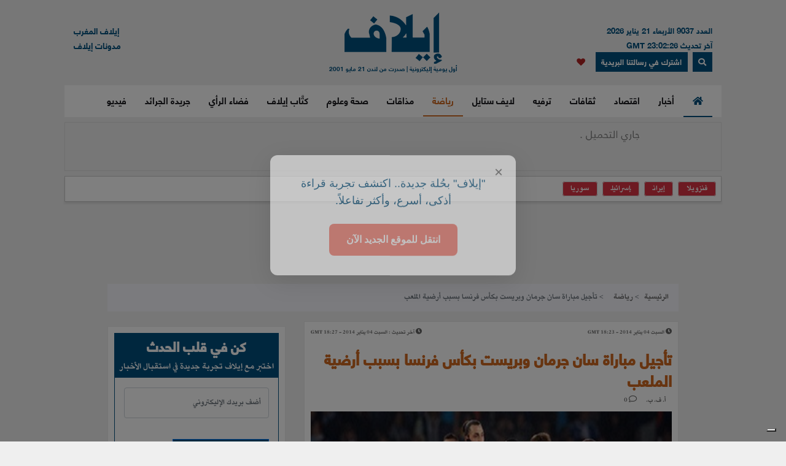

--- FILE ---
content_type: text/html; charset=UTF-8
request_url: https://elaph.com/Web/Sports/2014/1/864220.html
body_size: 15326
content:
<!DOCTYPE html><html lang="ar" class="no-js" dir="rtl"><head><META HTTP-EQUIV="PRAGMA" CONTENT="NO-CACHE"><META HTTP-EQUIV="Expires" CONTENT="-1"><meta charset="UTF-8"><meta name="viewport" content="width=device-width, initial-scale=1"><link rel="shortcut icon" type="image/x-icon" href="/favicon.ico" /><link rel="icon" href="/favicon.ico" type="image/x-icon" /><meta name="csrf-param" content="_csrf"><meta name="csrf-token" content="Vbjt0VyeGSLoz3oQkVsOh343CqombpJbKsXd2SoHelUTyrWEEcwsdI2KPUWkNmftEn472EkY_BBIs--tU2wcGw=="><title>تأجيل مباراة سان جرمان وبريست بكأس فرنسا بسبب أرضية الملعب</title><meta name="robots" content="index, follow, noarchive, max-video-preview:3, max-image-preview:large, max-snippet:-1"><meta name="author" content="Elaph Publishing Limited"><meta name="description" content="تأجلت مباراة باريس سان جرمان، بطل ومتصدر الدوري، مع مضيفه بريست (درجة ثانية) والتي كانت مقررة غدا الاحد في الدور الثالث من كأس فرنسا لكرة القدم، وذلك بسبب ارضية ملعب amp;quot;فرانسيس-لو بليهamp;quot; الخاص بالاخير."><meta name="theme-color" content="#01507F"><meta type="application/rss+xml" href="https://elaph.com/sitemaps/news.xml" title="Elaph : A la une" rel="alternate"><meta property="og:title" content="تأجيل مباراة سان جرمان وبريست بكأس فرنسا بسبب أرضية الملعب"><meta property="og:url" content="https://elaph.com/Web/Sports/2014/1/864220.html"><meta property="og:locale" content="ar_AR"><meta property="og:site_name" content="Elaph - إيلاف"><meta property="og:description" content="تأجلت مباراة باريس سان جرمان، بطل ومتصدر الدوري، مع مضيفه بريست (درجة ثانية) والتي كانت مقررة غدا الاحد في الدور الثالث من كأس فرنسا لكرة القدم، وذلك بسبب ارضية ملعب amp;quot;فرانسيس-لو بليهamp;quot; الخاص بالاخير."><meta property="og:type" content="article"><meta property="og:image" content="https://s1.elaph.com/static/resizer/1200/800/resources/images/Sports/2014/1/week1/new_20131228215730_1388257050_45(1).jpg"><meta property="fb:page_id" content="121835074498090"><meta property="op:markup_version" content="v1.0"><meta property="fb:pages" content="320867624947043"><meta property="og:article:published_time" content="2014-01-04T18:23:00Z"><meta property="og:article:modified_time" content="2014-01-04T18:27:22Z"><meta property="article:section" content="رياضة"><meta name="twitter:card" content="summary_large_image"><meta name="twitter:site" content="@Elaph"><meta name="twitter:url" content="https://elaph.com/Web/Sports/2014/1/864220.html"><meta name="twitter:title" content="تأجيل مباراة سان جرمان وبريست بكأس فرنسا بسبب أرضية الملعب"><meta name="twitter:description" content="تأجلت مباراة باريس سان جرمان، بطل ومتصدر الدوري، مع مضيفه بريست (درجة ثانية) والتي كانت مقررة غدا الاحد في الدور الثالث من كأس فرنسا لكرة القدم، وذلك بسبب ارضية ملعب amp;quot;فرانسيس-لو بليهamp;quot; الخاص بالاخير."><meta name="twitter:image" content="https://s1.elaph.com/static/resizer/1200/800/resources/images/Sports/2014/1/week1/new_20131228215730_1388257050_45(1).jpg"><meta name="smartbanner-title" content="Elaph إيلاف"><meta name="smartbanner-author" content="Elaph إيلاف"><meta name="smartbanner-price" content="FREE"><meta name="price-suffix-apple" content=" - On the App Store"><meta name="price-suffix-google" content=" - In Google Play"><meta name="smartbanner-icon-apple" content="https://is1-ssl.mzstatic.com/image/thumb/Purple128/v4/f7/3c/07/f73c0733-e79a-7cd5-7f90-b90bcea5e24e/AppIcon-1x_U007emarketing-85-220-8.png/180x0w.jpg"><meta name="icon-google" content="https://lh3.googleusercontent.com/TWnrkjh7Dx76VES9YwnIkW8v6mgD4cybjfwY3go9WvUVMZVnaESWPl2uFqVxXY3BYRhA=s180-rw"><meta name="button" content="INSTALL"><meta name="button-url-apple" content="https://itunes.apple.com/us/app/%D8%A5%D9%8A%D9%84%D8%A7%D9%81/id1429778560"><meta name="button-url-google" content="https://play.google.com/store/apps/details?id=com.elaph.sq"><meta name="enabled-platforms" content="android,ios"><meta name="apple-itunes-app" content="app-id=1429778560, app-argument=https://elaph.com/"><meta name="google-play-app" content="app-id=com.elaph.sq"><meta name="msapplication-TileImage" content="https://is1-ssl.mzstatic.com/image/thumb/Purple128/v4/f7/3c/07/f73c0733-e79a-7cd5-7f90-b90bcea5e24e/AppIcon-1x_U007emarketing-85-220-8.png/180x0w.jpg"><meta property="FriendlyURL" content="https://elaph.com/Web/Sports/2014/1/864220.html"><meta property="article:modified_time" content="2014-01-04T18:27:22Z"><meta property="og:updated_time" content="2014-01-04T18:27:22Z"><meta property="article:published_time" content="2014-01-04T18:23:00Z"><link href="/static/manifest.json" rel="manifest"><link href="https://s1.elaph.com/resources/ar/img/elaph_57.png" rel="apple-touch-icon"><link href="https://s1.elaph.com/resources/ar/img/elaph_72.png" rel="apple-touch-icon" sizes="72x72"><link href="https://s1.elaph.com/resources/ar/img/elaph_114.png" rel="apple-touch-icon" sizes="114x114"><link href="https://s1.elaph.com/resources/ar/img/elaph_144.png" rel="apple-touch-icon" sizes="144x144"><link href="https://elaph.com/Web/Sports/2014/1/864220.html" rel="canonical"><link href="https://elaph.com/amp/Web/Sports/2014/1/864220.html" rel="amphtml"><link href="https://s1.elaph.com/resources/ar/css/bootstrap.min.css" rel="stylesheet"><style type="text/css">@font-face {font-family:Almarai;font-style:normal;font-weight:300;src:url(/cf-fonts/s/almarai/5.0.11/arabic/300/normal.woff2);unicode-range:U+0600-06FF,U+0750-077F,U+0870-088E,U+0890-0891,U+0898-08E1,U+08E3-08FF,U+200C-200E,U+2010-2011,U+204F,U+2E41,U+FB50-FDFF,U+FE70-FE74,U+FE76-FEFC,U+0000-00FF,U+0131,U+0152-0153,U+02BB-02BC,U+02C6,U+02DA,U+02DC,U+0304,U+0308,U+0329,U+2000-206F,U+2074,U+20AC,U+2122,U+2191,U+2193,U+2212,U+2215,U+FEFF,U+FFFD;font-display:swap;}@font-face {font-family:Almarai;font-style:normal;font-weight:400;src:url(/cf-fonts/s/almarai/5.0.11/arabic/400/normal.woff2);unicode-range:U+0600-06FF,U+0750-077F,U+0870-088E,U+0890-0891,U+0898-08E1,U+08E3-08FF,U+200C-200E,U+2010-2011,U+204F,U+2E41,U+FB50-FDFF,U+FE70-FE74,U+FE76-FEFC,U+0000-00FF,U+0131,U+0152-0153,U+02BB-02BC,U+02C6,U+02DA,U+02DC,U+0304,U+0308,U+0329,U+2000-206F,U+2074,U+20AC,U+2122,U+2191,U+2193,U+2212,U+2215,U+FEFF,U+FFFD;font-display:swap;}@font-face {font-family:Almarai;font-style:normal;font-weight:700;src:url(/cf-fonts/s/almarai/5.0.11/arabic/700/normal.woff2);unicode-range:U+0600-06FF,U+0750-077F,U+0870-088E,U+0890-0891,U+0898-08E1,U+08E3-08FF,U+200C-200E,U+2010-2011,U+204F,U+2E41,U+FB50-FDFF,U+FE70-FE74,U+FE76-FEFC,U+0000-00FF,U+0131,U+0152-0153,U+02BB-02BC,U+02C6,U+02DA,U+02DC,U+0304,U+0308,U+0329,U+2000-206F,U+2074,U+20AC,U+2122,U+2191,U+2193,U+2212,U+2215,U+FEFF,U+FFFD;font-display:swap;}@font-face {font-family:Almarai;font-style:normal;font-weight:800;src:url(/cf-fonts/s/almarai/5.0.11/arabic/800/normal.woff2);unicode-range:U+0600-06FF,U+0750-077F,U+0870-088E,U+0890-0891,U+0898-08E1,U+08E3-08FF,U+200C-200E,U+2010-2011,U+204F,U+2E41,U+FB50-FDFF,U+FE70-FE74,U+FE76-FEFC,U+0000-00FF,U+0131,U+0152-0153,U+02BB-02BC,U+02C6,U+02DA,U+02DC,U+0304,U+0308,U+0329,U+2000-206F,U+2074,U+20AC,U+2122,U+2191,U+2193,U+2212,U+2215,U+FEFF,U+FFFD;font-display:swap;}</style><link href="https://s1.elaph.com/resources/ar/css/owl.carousel.min.css" rel="stylesheet"><link href="https://s1.elaph.com/resources/ar/css/animate.min.css" rel="stylesheet"><link href="https://s1.elaph.com/resources/ar/css/fontawesome-all.min.css" rel="stylesheet"><link href="https://s1.elaph.com/resources/ar/css/themify-icons.css" rel="stylesheet"><link href="https://s1.elaph.com/resources/ar/css/meanmenu.css?v2=116" rel="stylesheet"><link href="https://s1.elaph.com/resources/ar/css/1.6.8/style.css?12.35" rel="stylesheet"><script type="application/ld+json"> { "@context": "https://schema.org", "@type": "WebSite", "url": "https://elaph.com/", "potentialAction": { "@type": "SearchAction", "target": "https://elaph.com/search/?q={search_term_string}", "query-input": "required name=search_term_string" } } </script><script type="application/ld+json"> { "@context": "https://schema.org", "@type": "Organization", "url": "https://elaph.com/", "logo": "https://s1.elaph.com/resources/imgs/elaph_logo.png" } </script><script async src="https://www.googletagmanager.com/gtag/js?id=G-WB25VM9EDD" type="244eef8ad55a6417c118da72-text/javascript"></script><script type="244eef8ad55a6417c118da72-text/javascript"> window.dataLayer = window.dataLayer || []; function gtag(){dataLayer.push(arguments);} gtag('js', new Date()); gtag('config', 'G-WB25VM9EDD'); </script><script async src="https://cdn.onesignal.com/sdks/OneSignalSDK.js" type="244eef8ad55a6417c118da72-text/javascript"></script><script type="244eef8ad55a6417c118da72-text/javascript"> window.OneSignal = window.OneSignal || []; OneSignal.push(function() { OneSignal.init({ appId: "73bfda9e-8fec-45c6-bfb4-b991e422c4e1", safari_web_id: "web.onesignal.auto.5e2915a8-1095-4900-b2af-7b25bf2970dd", notifyButton: { enable: true, }, promptOptions: { slidedown: { prompts: [{ type: "push", autoPrompt: true, text: { actionMessage: "أترغب في تفعيل الإشعارات؟", acceptButton: "إشترك", cancelButton: "لاشكراً" }, delay: { pageViews: 1, timeDelay: 20 } }] } } }); }); </script><script type="244eef8ad55a6417c118da72-text/javascript"> ! function(f, b, e, v, n, t, s) { if (f.fbq) return; n = f.fbq = function() { n.callMethod ? n.callMethod.apply(n, arguments) : n.queue.push(arguments) }; if (!f._fbq) f._fbq = n; n.push = n; n.loaded = !0; n.version = '2.0'; n.queue = []; t = b.createElement(e); t.async = !0; t.src = v; s = b.getElementsByTagName(e)[0]; s.parentNode.insertBefore(t, s) }(window, document, 'script', 'https://connect.facebook.net/en_US/fbevents.js'); fbq('init', '269125013902815'); fbq('track', 'PageView'); </script><noscript><img height="1" width="1" style="display:none" src="https://www.facebook.com/tr?id=269125013902815&ev=PageView&noscript=1" /></noscript><script src="https://increaserev.com/ads/ob/tage/aaw.elaph.js" async type="244eef8ad55a6417c118da72-text/javascript"></script><script data-cfasync="false" src="https://increaserev.com/ads/ob/tage/inter/elaphinter.js" async></script><script type="244eef8ad55a6417c118da72-text/javascript" src="https://embeds.iubenda.com/widgets/5f4999c1-f013-4e2a-a610-22c0118e0b84.js"></script><script async type="244eef8ad55a6417c118da72-application/javascript" src="https://news.google.com/swg/js/v1/swg-basic.js"></script><script type="244eef8ad55a6417c118da72-text/javascript"> (self.SWG_BASIC = self.SWG_BASIC || []).push( basicSubscriptions => { basicSubscriptions.init({ type: "NewsArticle", isPartOfType: ["Product"], isPartOfProductId: "CAowz4ySCw:openaccess", clientOptions: { theme: "light", lang: "ar" }, }); }); </script><script type="244eef8ad55a6417c118da72-text/javascript">(function(w,d,s,l,i){w[l]=w[l]||[];w[l].push({'gtm.start': new Date().getTime(),event:'gtm.js'});var f=d.getElementsByTagName(s)[0], j=d.createElement(s),dl=l!='dataLayer'?'&l='+l:'';j.async=true;j.src= 'https://www.googletagmanager.com/gtm.js?id='+i+dl;f.parentNode.insertBefore(j,f); })(window,document,'script','dataLayer','GTM-68KF');</script></head><body><noscript><iframe src="https://www.googletagmanager.com/ns.html?id=GTM-68KF" height="0" width="0" style="display:none;visibility:hidden"></iframe></noscript><header class="container header"><div class="header__middle pt-20"><div class="container"><div class="row"><div class="col-lg-4 col-2 d-none d-lg-block"><div class="text-right mt-17" style="font-size: 13px; color: #01507f;"><ul style="line-height: initial;"><li>العدد 9037 الأربعاء 21 يناير 2026</li><li> آخر تحديث 23:02:26 GMT</li></ul><a href="#" data-toggle="modal" data-target="#search-modal" class="actionhead mobileserchlk ml-2"><i class="fas fa-search"></i></a><a href="https://elaph.com/newsletter-subscription.html" class="actionhead mobileserchlk ml-2"> اشترك في رسالتنا البريدية</a><a href="/saved-articles.html" title="مقالتي المحفوظة" class="mobileserchlk mx-2"><i class="fa fa-heart text-red"></i></a></div></div><div class="col-lg-4 col-12"><div class="header__logo text-center mb-20"><a title="الرئيسية" href="https://elaph.com"><img alt="إيلاف" src="https://s1.elaph.com/resources/imgs/elaph_logo.png" /><span style="font-size: 10px;display: block;color: #01507f;">أول يومية إليكترونية | صدرت من لندن 21 مايو 2001</span></a></div></div><div class="col-lg-4 col-2 d-none d-lg-block"><div class="f-left text-left mt-17"><ul><li> <a href="https://elaphmorocco.com/" target="_blank">إيلاف المغرب</a> </li><li> <a href="http://elaphblogs.com/" target="_blank">مدونات إيلاف</a> </li></ul></div></div></div></div></div><div class="header__menu-area" id="menuheader"><div class="container"><div class="row"><div class="col-xl-12"><div class="logostickymobile"><a title="الرئيسية" href="https://elaph.com"><img alt="إيلاف" src="https://s1.elaph.com/resources/imgs/elaph_logo.png" width="90px" /></a></div><div class="header__menu header__menu-black f-right"><nav id="mobile-menu"><ul><li><a title="الرئيسية" href="https://elaph.com" class="politics active"><i class="fas fa-home"></i></a></li><li class="politics"><a title="أخبار" href="https://elaph.com/news.html" class="politics "> أخبار </a><ul class="submenu"><li><a title="خليجية" href="https://elaph.com/news/gulf.html">خليجية</a></li><li><a title="عربية" href="https://elaph.com/news/arab.html">عربية</a></li><li><a title="دولية" href="https://elaph.com/news/world.html">دولية</a></li><li><a title="وجوه" href="https://elaph.com/news/faces.html">وجوه</a></li><li><a title="وجوه" href="https://elaph.com/tag/backpage.html">الأخيرة</a></li></ul></li><li class="business"><a href="https://elaph.com/economics.html" class="business " title="اقتصاد">اقتصاد</a><ul class="submenu"><li><a title="نفط وطاقة" href="https://elaph.com/economics/oil_gas.html">نفط وطاقة</a></li><li><a title="قطاعات" href="https://elaph.com/economics/construction_realstate.html">قطاعات</a></li><li><a title="مال وأعمال" href="https://elaph.com/economics/businessandfinance.html">مال وأعمال</a></li><li><a title="اقتصاد" href="https://elaph.com/tag/ecomonics.html">اقتصاد </a></li><li><a title="شركات" href="https://elaph.com/tag/companies.html">شركات </a></li><li><a title="تكنولوجيا" href="https://elaph.com/tag/technology.html">تكنولوجيا </a></li><li><a title="بيئة" href="https://elaph.com/tag/environment.html">بيئة </a></li></ul></li><li class="culture"><a href="https://elaph.com/culture.html" class="culture " title="ثقافات">ثقافات</a><ul class="submenu"><li><a title="إبداع" href="https://elaph.com/culture/creativity.html">إبداع</a></li><li><a title="أضواء" href="https://elaph.com/culture/Readings.html">أضواء </a></li><li><a title="أخبار الأدب والفن" href="https://elaph.com/culture/literature.html">أخبار الأدب والفن</a></li><li><a title="خالد منذ أربعة قرون" href="https://elaph.com/culture/shakespeare.html">خالد منذ أربعة قرون</a></li><li><a title="انطولوجيا إيلاف الشعرية" href="https://elaph.com/tag/elaph-poetic-anthology.html">انطولوجيا إيلاف الشعرية</a></li></ul></li><li class="entertainment"><a href="https://elaph.com/entertainment.html" class="entertainment " title="ترفيه">ترفيه</a><ul class="submenu"><li><a title="نجوم" href="https://elaph.com/entertainment/stars.html">نجوم</a></li><li><a title="سينما" href="https://elaph.com/entertainment/cinema.html">سينما </a></li><li><a title="راديو وتلفزيون" href="https://elaph.com/entertainment/tv_radio.html">راديو وتلفزيون</a></li><li><a title="غناء" href="https://elaph.com/entertainment/music.html">غناء</a></li><li><a title="مجتمع فني" href="https://elaph.com/entertainment/society.html">مجتمع فني</a></li><li><a title="كلام في الفن" href="https://elaph.com/entertainment/points_of_view.html">كلام في الفن</a></li><li><a title="مختارات" href="https://elaph.com/entertainment/editors_choice.html">مختارات</a></li></ul></li><li class="lifestyle"><a href="https://elaph.com/lifestyle.html" class="lifestyle " title="لايف ستايل">لايف ستايل</a><ul class="submenu"><li><a title="موضة وأزياء" href="https://elaph.com/lifestyle/fashion.html">موضة وأزياء</a></li><li><a title="سيارات" href="https://elaph.com/lifestyle/motors.html">سيارات</a></li><li><a title="مشاهير" href="https://elaph.com/lifestyle/celebrities_redcarpet.html">مشاهير</a></li><li><a title="سفر" href="https://elaph.com/lifestyle/travel.html">سفر</a></li><li><a title="ساعات" href="https://elaph.com/tag/watches.html">ساعات</a></li></ul></li><li class="sports"><a href="https://elaph.com/sports.html" class="sports active" title="رياضة">رياضة</a><ul class="submenu"><li><a title="كرة قدم" href="https://elaph.com/sports/football.html">كرة قدم</a></li><li><a title="تنس" href="https://elaph.com/sports/tennis.html">تنس </a></li><li><a title="كرة سلة" href="https://elaph.com/sports/basketball.html">كرة سلة</a></li><li><a title="العاب قوى" href="https://elaph.com/sports/athletics.html">العاب قوى</a></li><li><a title="رياضات أخرى" href="https://elaph.com/sports/othersports.html">رياضات أخرى</a></li><li><a title="رياضات ميكانيكية" href="https://elaph.com/sports/motorsports.html">رياضات ميكانيكية</a></li><li><a title="محطات رياضية" href="https://elaph.com/tag/sports-columns.html">محطات رياضية</a></li></ul></li><li class="food"><a href="https://elaph.com/food.html" class="food " title="مذاقات">مذاقات</a><ul class="submenu"><li><a title="طبق اليوم" href="https://elaph.com/food/food_Meal_planner.html">طبق اليوم</a></li><li><a title="أذواق" href="https://elaph.com/food/food_Travel.html">أذواق </a></li><li><a title="لمحات" href="https://elaph.com/food/food_Food_Moments.html">لمحات</a></li><li><a title="حلا" href="https://elaph.com/food/food_Sweetoftheweek.html">حلا</a></li><li><a title="قضايا" href="https://elaph.com/food/food_Feature_Story.html">قضايا</a></li><li><a title="إتقان" href="https://elaph.com/food/food_Lifestyle.html">إتقان</a></li><li><a title="أدوات" href="https://elaph.com/food/food_Gadgets.html">أدوات</a></li><li><a title="بريد" href="https://elaph.com/food/food_Letterbox.html">بريد</a></li></ul></li><li class="health-science"><a class="health-science " href="https://elaph.com/health-science.html" title="صحة وعلوم">صحة وعلوم</a></li><li class="politics"><a class="politics " href="https://elaph.com/ElaphWriter.html" title="كتَّاب إيلاف">كتَّاب إيلاف</a></li><li class="politics"><a class="politics " href="https://elaph.com/opinion.html" title="فضاء الرأي">فضاء الرأي</a></li><li class="politics"><a class="politics " href="https://elaph.com/newspapers.html" title="جريدة الجرائد">جريدة الجرائد</a></li><li class="politics"><a href="https://elaph.com/videos.html" class="politics " title="فيديو">فيديو</a><ul class="submenu"><li><a title="ترفيه" href="https://elaph.com/videos/entertainment.html">ترفيه</a></li><li><a title="نيوميديا" href="https://elaph.com/videos/newmedia.html">نيوميديا</a></li><li><a title="لايف ستايل" href="https://elaph.com/videos/lifestyle.html">لايف ستايل</a></li></ul></li></ul></nav></div><div class="mobile-menu black-icon d-lg-none d-block"><div class="header__right-icon header__icon-black f-left text-left mt-17"><a href="#" data-toggle="modal" data-target="#search-modal" class="float-left mobileserchlk"><i class="fas fa-search"></i></a><a href="https://elaph.com/newsletter-subscription.html" target="_blank" class="float-left mobileserchlk"> <i class="fas fa-mail"></i></a><a title="مقالتي المحفوظة" href="/saved-articles.html" class="float-left mobileserchlk"><i class="fa fa-heart text-red"></i></a></div></div></div></div></div></div><div class="modal fade" id="search-modal" tabindex="-1" role="dialog" aria-hidden="true"><div class="modal-dialog" role="document"><div class="modal-content"><form method="get" action="/search/"><input type="text" name="q" placeholder="البحث.." required><button><i class="fa fa-search"></i></button></form></div></div></div></header><section class="breaking py-2"><div class="container"><div class="row"><div class="col-12"><div class="breaking__wrapper" style="height: 80px;"><div class="breaking__ticker-active_load" style="display:block"><span><img alt="loader" src="https://s1.elaph.com/resources/ar/img/loader2.gif" /></span></div><ul class="breaking__ticker-active owl-carousel" style="display:none"><li class=""><a title="الفقي عن ترامب: من يخطف رئيساً بملابس النوم خطر على كوكب الأرض! " href="/Web/News/2026/01/1586484.html"> الفقي عن ترامب: من يخطف رئيساً بملابس النوم خطر على كوكب الأرض! </a></li><li class=""><a title=""صدمة الجمارك".. قرار مصري جديد يغضب المصريين في الخارج.. ما القصة؟" href="/Web/Economics/2026/01/1586473.html"> "صدمة الجمارك".. قرار مصري جديد يغضب المصريين في الخارج.. ما القصة؟ </a></li><li class=""><a title="إدانة الخطابات العنصرية ضد مهاجرين أثناء بطولة افريقيا بالمغرب" href="/Web/Sports/2026/01/1586481.html"> إدانة الخطابات العنصرية ضد مهاجرين أثناء بطولة افريقيا بالمغرب </a></li><li class=""><a title="نهاية "قائد الانقلاب المؤجل".. رفعت الأسد يرحل بعد رحلة هروب درامية من دمشق إلى أبو ظبي" href="/Web/News/2026/01/1586475.html"> نهاية "قائد الانقلاب المؤجل".. رفعت الأسد يرحل بعد رحلة هروب درامية من دمشق إلى أبو ظبي </a></li><li class=""><a title="عاجل.. منع جماهير الجيش الملكي المغربي من دخول الجزائر" href="/Web/Sports/2026/01/1586483.html"> عاجل.. منع جماهير الجيش الملكي المغربي من دخول الجزائر </a></li><li class=""><a title="بريطانيا تحظر استخدام وسائل الاتصال الاجتماعي " href="/Web/News/2026/01/1586482.html"> بريطانيا تحظر استخدام وسائل الاتصال الاجتماعي </a></li><li class=""><a title="ترامب في دافوس: غرينلاند "هدف استراتيجي" ومَن يرفض سيدفع الثمن" href="/Web/News/2026/01/1586466.html"> ترامب في دافوس: غرينلاند "هدف استراتيجي" ومَن يرفض سيدفع الثمن </a></li><li class=""><a title="من "قصر كنزيغتون" إلى "الدرعية": ويليام في مهمة ملكية خاصة إلى السعودية في فبراير " href="/Web/News/2026/01/1586477.html"> من "قصر كنزيغتون" إلى "الدرعية": ويليام في مهمة ملكية خاصة إلى السعودية في فبراير </a></li><li class=""><a title="8 دول عربية وإسلامية تنضم لمجلس السلام" href="/Web/News/2026/01/1586474.html"> 8 دول عربية وإسلامية تنضم لمجلس السلام </a></li><li class=""><a title="ترامب: السيسي يعرف الانكليزية أفضل منا.. أحببته لتجاهله هيلاري" href="/Web/News/2026/01/1586470.html"> ترامب: السيسي يعرف الانكليزية أفضل منا.. أحببته لتجاهله هيلاري </a></li></ul></div></div><div class="col-12"><div class="hasthags my-2 p-2"><a class="ml-2 bg-danger text-white" href="/tag/venezuela.html" title=" فنزويلا"> فنزويلا</a><a class="ml-2 bg-danger text-white" href="/tag/iran.html" title="إيران">إيران</a><a class="ml-2 bg-danger text-white" href="/tag/israel.html" title="إسرائيل">إسرائيل</a><a class="ml-2 bg-danger text-white" href="/tag/syria.html" title="سوريا">سوريا</a></div></div></div></div></section><div class="banner sticky my-3"><div data-aaad='true' style="text-align:center; margin-left:auto; margin-right:auto;" data-aa-adunit='/21722279357/160x600_Sticky_OB_elaph'></div></div><div class="banner sticky-r my-3"><div data-aaad='true' style="text-align:center; margin-left:auto; margin-right:auto;" data-aa-adunit='/21722279357/160x600_RH_Sticky_OB_elaph'></div></div><div class="btm_ad_mob_fixed"><div data-aaad='true' style="text-align:center; margin-left:auto; margin-right:auto;" data-aa-adunit='/21722279357/120x600_Sticky_OB_elaph_M'></div></div><section><div class="container"><div class="row"><div class="col-lg-12 text-center mb-2"><div data-aaad='true' style="text-align:center; margin-left:auto; margin-right:auto;height:100px;" data-aa-adunit='/21722279357/970x90_atf_ob_elaph'></div></div></div></div></section><main><script type="application/ld+json"> { "@context": "https://schema.org", "@type": "NewsArticle", "inLanguage": "ar-AR", "articleSection": "رياضة", "mainEntityOfPage": { "@type": "WebPage", "@id": "https://elaph.com/Web/Sports/2014/1/864220.html" }, "headline": "تأجيل مباراة سان جرمان وبريست بكأس فرنسا بسبب أرضية الملعب", "image": { "@type": "ImageObject", "url": "https://s1.elaph.com/static/resizer/1200/800/resources/images/Sports/2014/1/week1/new_20131228215730_1388257050_45(1).jpg", "width": 1200, "height": 800 }, "dateCreated": "2014-01-04T18:23:00+0000", "datePublished": "2014-01-04T18:23:00+0000", "dateModified": "1970-01-01T00:00:00+0000", "description": "تأجلت مباراة باريس سان جرمان، بطل ومتصدر الدوري، مع مضيفه بريست (درجة ثانية) والتي كانت مقررة غدا الاحد في الدور الثالث من كأس فرنسا لكرة القدم، وذلك بسبب ارضية ملعب amp;quot;فرانسيس-لو بليهamp;quot; الخاص بالاخير.", "keywords": "كأس فرنسا", "url": "https://elaph.com/Web/Sports/2014/1/864220.html", "isAccessibleForFree": true, "articleBody": "تأجلت مباراة باريس سان جرمان، بطل ومتصدر الدوري، مع مضيفه بريست (درجة ثانية) والتي كانت مقررة غدا الاحد في الدور الثالث من كأس فرنسا لكرة القدم، وذلك بسبب ارضية ملعب quot;فرانسيس-لو بليهquot; الخاص بالاخير.\n\n\nواعتبر مندوب الاتحاد الفرنسي لكرة القدم انه من غير الممكن خوض المباراة بسبب وضعية ارضية الملعب والامطار الغزيرة المتوقعة مساء اليوم السبت وغدا الاحد، وذلك بحسب ما اعلن المدير العام لنادي بريست ميشيل بوكيه.", "author": { "@type": "Person", "name": "أ. ف. ب.", "url": "https://elaph.com/" }, "publisher": { "@type": "Organization", "name": "إيلاف", "url": "https://elaph.com/", "sameAs": [ "https://www.threads.net/@elaph_news", "https://www.facebook.com/elaph.official", "https://twitter.com/elaph", "https://www.youtube.com/elaphvideo", "https://t.me/ElaphArabic", "https://www.instagram.com/elaph_news/" ], "logo": { "@type": "ImageObject", "url": "https://s1.elaph.com/resources/imgs/elaph_logo.png", "width": 393, "height": 55 } }, "copyrightHolder": { "@type": "Organization", "name": "إيلاف", "url": "https://elaph.com/" }}</script><section class="post-details-area pt-10 pb-30"><div class="container"><div class="row"><div class="col-lg-12"><nav aria-label="breadcrumb"><ol class="breadcrumb"><li class="breadcrumb-item"><a href="https://elaph.com">الرئيسية</a></li><li class="breadcrumb-item " aria-current="page"><a href="https://elaph.com/sports.html"> رياضة</a></li><li class="breadcrumb-item active"> تأجيل مباراة سان جرمان وبريست بكأس فرنسا بسبب أرضية الملعب</li></ol></nav></div><div class="col-lg-8 mt-3"><article id="post-864220"><div class="post-details" data-id="864220" data-year="2014"><div class="row"><ul class="article_time col-12"><li class="text-right float-right"><i class="fas fa-clock"></i><span class="timestampUpdatedright"><time class="op-published" datetime="2014-01-04 18:23:00" datetime="2014-01-04T18:23:00+0000"> السبت 04 يناير 2014 - 18:23 GMT </time></span></li><li class="text-left float-left"><i class="fas fa-clock"></i><span><b> آخر تحديث : </b></span><span><time class="op-modified" datetime="2014-01-04 18:27:22" datetime="2014-01-04T18:27:22+0000"> السبت 04 يناير 2014 - 18:27 GMT </time></span></li></ul></div><h5 class="details-title-upper my-3"></h5><meta content="تأجيل مباراة سان جرمان وبريست بكأس فرنسا بسبب أرضية الملعب"><h1 class="Sports title-headline-post" data-title="تأجيل مباراة سان جرمان وبريست بكأس فرنسا بسبب أرضية الملعب" class="details-title Sports mb-15"> تأجيل مباراة سان جرمان وبريست بكأس فرنسا بسبب أرضية الملعب </h1><div class="postbox__text-meta pb-10"><ul class="col-12 pr-0"><li><div><span class="author"> أ. ف. ب. </span></div></li><li><i class="far fa-comment"></i> <span class="total-comments">0</span></li></ul></div><div id="carouselExampleCaptions" class="carousel slide" data-ride="carousel"><div class="carousel-inner"><div class="carousel-item active"><img src="https://s1.elaph.com/resources/images/Sports/2014/1/week1/new_20131228215730_1388257050_45(1).jpg" class="d-block w-100" alt="-"><div class="caption carousel-caption d-none d-md-block"><h5>-</h5></div></div><div class="carousel-item"><img src="https://s1.elaph.com/resources/images/Sports/2014/1/week1/new_20131228215730_1388257050_45.jpg" class="d-block w-100" alt="تأجيل مباراة سان جرمان وبريست"><div class="caption carousel-caption d-none d-md-block"><h5>تأجيل مباراة سان جرمان وبريست</h5></div></div></div><a class="carousel-control-prev" href="#carouselExampleCaptions" role="button" data-slide="prev"><span class="carousel-control-prev-icon" aria-hidden="true"></span><span class="sr-only">Previous</span></a><a class="carousel-control-next" href="#carouselExampleCaptions" role="button" data-slide="next"><span class="carousel-control-next-icon" aria-hidden="true"></span><span class="sr-only">Next</span></a></div><div class="share-post-link mb-10"><div style="float:right;"><div class="sharethis-inline-share-buttons"></div><a href="javascript:void(0)" class="favorits" id="favorit" data-id="864220" data-url="https://elaph.com/Web/Sports/2014/1/864220.html" data-author="أ. ف. ب." data-img="https://s1.elaph.com/resources/images/Sports/2014/1/week1/new_20131228215730_1388257050_45(1).jpg" data-title="تأجيل مباراة سان جرمان وبريست بكأس فرنسا بسبب أرضية الملعب" data-date="2014-01-04 18:23:00"><i class="fa fa-heart text-red"></i></a></div><div class="font-manage float-left"><a href="javascript:void(0);" title="" class="a-pluse">+A</a><a href="javascript:void(0);" title="" class="a-minus">-A</a></div></div><div class="post-content pt-10"><div id="articlebody"><p><div style="text-align: justify;"><strong><span style="font-size: medium;">تأجلت مباراة باريس سان جرمان، بطل ومتصدر الدوري، مع مضيفه بريست (درجة ثانية) والتي كانت مقررة غدا الاحد في الدور الثالث من كأس فرنسا لكرة القدم، وذلك بسبب ارضية ملعب quot;فرانسيس-لو بليهquot; الخاص بالاخير.</span></strong></div><div style="text-align: justify;"><span style="font-size: medium;"><br /></span></div><div style="text-align: justify;"><span style="font-size: medium;">واعتبر مندوب الاتحاد الفرنسي لكرة القدم انه من غير الممكن خوض المباراة بسبب وضعية ارضية الملعب والامطار الغزيرة المتوقعة مساء اليوم السبت وغدا الاحد، وذلك بحسب ما اعلن المدير العام لنادي بريست ميشيل بوكيه.</span></div></p></div></div><div class="content__tags mt-30"><span>كلمات مفتاحية :</span><span class="content__tags-list"><a href="/search/?q=كأس+فرنسا">كأس فرنسا</a></span></div><div class="article__social-wrapper"><div class="article__google-news left mx-auto p-3"><a href="https://news.google.com/publications/CAAqIggKIhxDQklTRHdnTWFnc0tDV1ZzWVhCb0xtTnZiU2dBUAE?hl=ar&gl=SA&ceid=SA:ar" target="_blank" rel="nofollow noopener"><span>إيلاف في</span><img src="https://s1.elaph.com/resources/ar/img/googlenews.svg" alt="Elaph on googlenews" style="vertical-align: middle; width: 120px"></a></div><div class="article__google-news left mx-auto p-3"><a href="https://whatsapp.com/channel/0029VaRhHJKBadmjg5QcV40Y" target="_blank" rel="nofollow noopener"><span>إيلاف على واتساب </span><img src="https://s1.elaph.com/resources/ar/img/whatsapp.png" alt="Elaph on googlenews" style="vertical-align: middle; width: 30px"></a></div></div><br /><div class="post-comments mt-30"><div class="section-title mb-30"><h2><span>التعليقات</span></h2><div class="text-danger">جميع التعليقات المنشورة تعبر عن رأي كتّابها ولا تعبر بالضرورة عن رأي إيلاف</div></div><div class="latest-comments"></div><div class="text-center"><a href="javascript:void(0);" class="btn" id="loadmore" data-id="864220" data-count="1" data-page="0"><i class="fa fa-chevron-down"></i> أظهر التعليقات</a></div></div><div class="post-comments-form mt-40 mb-40"><div class="section-title mb-30"><h2><span>أضف تعليقك</span></h2></div><label class="alert alert-success text-center textStatus hide"></label><form id="comment-form" method="post"><div class="row"><div class="col-xl-6"><input type="text" placeholder="الإسم" id="AuteurName" name="AuteurName" aria-required="true" class="form-control" /></div><div class="col-xl-6"><input type="text" placeholder="البريد الألكتروني" id="Email" name="Email" aria-required="true" class="form-control" /></div><div class="col-xl-12"><input type="text" placeholder="عنوان التعليق" id="Subject" name="Subject" aria-required="true" class="form-control" /></div><div class="col-xl-12"><textarea placeholder="تعليق" id="Comments" name="Comments" aria-required="true" class="form-control"></textarea><input type="hidden" id="ElaphArticleId" name="ElaphArticleId" value="864220" /></div><div class="col-xl-12"><div id="recaptcha" class="g-recaptcha" data-sitekey="6LfcG2QUAAAAAD25c7tEE6kODY9lXixSdYt9yNj0"></div><span class="msg-error error"></span></div><div class="col-xl-12 my-3"><input type="checkbox" id="agree" name="agree" aria-required="true" /><label class="custom-control-label text-right"> اُوافق على <a target="_blank" href="https://elaph.com//terms.html">شروط الإستخدام</a> </label></div><div class="col-xl-12"><input type="submit" id="comment-button" class="btn brand-btn" value="أرسل التعليق" /></div><div class="col-xl-12"> شروط النشر: <span class="lbl3">عدم الإساءة للكاتب أو للأشخاص أو للمقدسات أو مهاجمة الأديان أو الذات الالهية. والابتعاد عن التحريض الطائفي والعنصري والشتائم. </span><br></div></div></form></div></div></article></div><div class="col-xl-4 col-lg-4 sidebare mt-3"><div class="text-center mb-2"><div data-aaad='true' style="text-align:center; margin-left:auto; margin-right:auto;" data-aa-adunit='/21722279357/300x600_OB_elaph'></div></div><div class="widget widget-border mb-3"><style> .border-primary{ border:1px solid #014f7d !important; } </style><div class="subscribe-area mb-3 border border-primary"><div class="container text-center" style="background-color: #014f7d;padding:5px"><h4 class="text-white">كن في قلب الحدث</h4><h7 class="text-white">اختبر مع إيلاف تجربة جديدة في استقبال الأخبار</h4></div><div class="container mt-3 newsletter-subscribe-form" style="background-color:white"><form id="subscribe-popup-form" action="/subscribe.html" method="post"><div class="row"><div class="form-group col-lg-12 mb-3"><input class="form-control" style="height:calc(3rem + 2px) !important" type="email" name="email" id="email" required placeholder="أضف بريدك الإليكتروني"><input type="hidden" name="zone" id="zone" value="3" /></div><div class="form-floating mb-3"><div class="form-floating mb-12"><div id="recaptcha" class="g-recaptcha" data-sitekey="6LfPJDUnAAAAAEKVXcR9rQvkXZqi3_YswRxPMpp0" data-callback="correctCaptcha" ></div><input type="hidden" id="cptch" /><span class="msg-error error"></span></div></div></div><button class="btn btn-sm btn-primary" type="submit" id="subcriben"> إشترك اليوم </button><span class="alreadyexist error"></span></form><div class="mb-3" id="data-msg" style="font-size:13px">انضم الأن إلى نشرتنا البريدية</div></div></div><script type="244eef8ad55a6417c118da72-text/javascript"> var correctCaptcha = function(response) { $("#cptch").val(response); }; </script></div><div class="widget widget-border mb-3"><div class="twitter-container" dir="rtl"><div class="twitter-content"><div class="imageCont" style="background:url(https://cdn.cms-twdigitalassets.com/content/dam/about-twitter/x/brand-toolkit/logo-black.png.twimg.2560.png) no-repeat center / contain;padding-top:5%;margine:20px;display:block;cursor:pointer;"></div><span><strong>قراؤنا من مستخدمي منصة X <br>يمكنكم الآن متابعة آخر الأخبار مجاناً من خلال حسابنا على منصة X<br><a href="https://ela.ph/b7d" data-id="77" target="_blank">إضغط هنا للإشتراك</a> <br></strong></span></div></div></div><div id="olympics" rel=""></div><div class="widget widget-border mb-40"><h3 class="widget-title">الأكثر قراءة</h3><div class="post__small mb-30"><div class="post__small-thumb f-right"><a href="/Web/Sports/2026/01/1586272.html"><img src="https://s1.elaph.com/static/resizer/293/195/resources/images/Sports/2026/01/week4/6d040cb409859f0bbad3ab0121b44287.jpg" alt="نظرية المؤامرة.. هل تعمد ابراهيم دياز إهدار ركلة الجزاء؟ (فيديو)"></a></div><div class="post__small-text fix pr-10"><h4 class="title-13 pr-0 mt-0"><a href="/Web/Sports/2026/01/1586272.html">نظرية المؤامرة.. هل تعمد ابراهيم دياز إهدار ركلة الجزاء؟ (فيديو)</a></h4><div style="font-size:12px;"><i class="far fa-user-circle"></i><span class="author"> فريق التحرير- إيلاف </span></div><div class="post__small-text-meta"><ul><li class="m-0 float-right"><span class="sm-cat badge badge-dark m-1"><a href="/tag/morocco.html">المغرب</a></span><span class="sm-cat badge badge-dark m-1"><a href="/tag/football.html">كرة قدم</a></span><span class="sm-cat badge badge-dark m-1"><a href="/tag/africa-cup-of-nations-2025.html">كأس أمم أفريقيا 2025</a></span></li></ul><ul><li class="mx-2 float-right"><i class="fas fa-clock"></i><span>منذ يومين</span></li><li class="m-0 float-right"><i class="far fa-comment"></i><span>1</span></li></ul></div></div></div><div class="post__small mb-30"><div class="post__small-thumb f-right"><a href="/Web/Sports/2026/01/1586269.html"><img src="https://s1.elaph.com/static/resizer/293/195/resources/images/Sports/2026/01/week4/a43fe599192ece5168d73a12a11556e8.jpg" alt="مصر تحقق مع ميدو بعد قوله "منتخب مصر فاز بالبطولات بالسحر" (فيديو)"></a></div><div class="post__small-text fix pr-10"><h4 class="title-13 pr-0 mt-0"><a href="/Web/Sports/2026/01/1586269.html">مصر تحقق مع ميدو بعد قوله "منتخب مصر فاز بالبطولات بالسحر" (فيديو)</a></h4><div style="font-size:12px;"><i class="far fa-user-circle"></i><span class="author"> نبيل فكري </span></div><div class="post__small-text-meta"><ul><li class="m-0 float-right"><span class="sm-cat badge badge-dark m-1"><a href="/tag/egypt.html">مصر</a></span><span class="sm-cat badge badge-dark m-1"><a href="/tag/football.html">كرة قدم</a></span><span class="sm-cat badge badge-dark m-1"><a href="/tag/africa-cup-of-nations-2025.html">كأس أمم أفريقيا 2025</a></span></li></ul><ul><li class="mx-2 float-right"><i class="fas fa-clock"></i><span>منذ يومين</span></li><li class="m-0 float-right"><i class="far fa-comment"></i><span>0</span></li></ul></div></div></div><div class="post__small mb-30"><div class="post__small-thumb f-right"><a href="/Web/Sports/2026/01/1586284.html"><img src="https://s1.elaph.com/static/resizer/293/195/resources/images/Sports/2026/01/week4/f5000dbe392a9e3953d57a9e0c159d95.jpg" alt=""روحي تؤلمني""></a></div><div class="post__small-text fix pr-10"><h4 class="title-13 pr-0 mt-0"><a href="/Web/Sports/2026/01/1586284.html">"روحي تؤلمني"</a></h4><div style="font-size:12px;"><i class="far fa-user-circle"></i><span class="author"> فريق التحرير- إيلاف </span></div><div class="post__small-text-meta"><ul><li class="m-0 float-right"><span class="sm-cat badge badge-dark m-1"><a href="/tag/morocco.html">المغرب</a></span><span class="sm-cat badge badge-dark m-1"><a href="/tag/football.html">كرة قدم</a></span><span class="sm-cat badge badge-dark m-1"><a href="/tag/africa-cup-of-nations-2025.html">كأس أمم أفريقيا 2025</a></span></li></ul><ul><li class="mx-2 float-right"><i class="fas fa-clock"></i><span>منذ يومين</span></li><li class="m-0 float-right"><i class="far fa-comment"></i><span>0</span></li></ul></div></div></div><div class="post__small mb-30"><div class="post__small-thumb f-right"><a href="/Web/Sports/2026/01/1586483.html"><img src="https://s1.elaph.com/static/resizer/293/195/resources/images/Sports/2026/01/week4/2d2ac65c9dc1fc3eca50f7a45271804a.jpeg" alt="عاجل.. منع جماهير الجيش الملكي المغربي من دخول الجزائر"></a></div><div class="post__small-text fix pr-10"><h4 class="title-13 pr-0 mt-0"><a href="/Web/Sports/2026/01/1586483.html">عاجل.. منع جماهير الجيش الملكي المغربي من دخول الجزائر</a></h4><div style="font-size:12px;"><i class="far fa-user-circle"></i><span class="author"> سعد اليعقوبي </span></div><div class="post__small-text-meta"><ul><li class="m-0 float-right"><span class="sm-cat badge badge-dark m-1"><a href="/tag/algeria.html">الجزائر</a></span><span class="sm-cat badge badge-dark m-1"><a href="/tag/morocco.html">المغرب</a></span><span class="sm-cat badge badge-dark m-1"><a href="/tag/football.html">كرة قدم</a></span></li></ul><ul><li class="mx-2 float-right"><i class="fas fa-clock"></i><span>منذ ساعتين</span></li><li class="m-0 float-right"><i class="far fa-comment"></i><span>0</span></li></ul></div></div></div><div class="post__small mb-30"><div class="post__small-thumb f-right"><a href="/Web/News/2026/01/1586210.html"><img src="https://s1.elaph.com/static/resizer/293/195/resources/images/News/2026/01/week4/20952387e18ee818691901546ecb9f3b.jpg" alt="احتفالية نصراوية سعودية بالأسطورة ماني"></a></div><div class="post__small-text fix pr-10"><h4 class="title-13 pr-0 mt-0"><a href="/Web/News/2026/01/1586210.html">احتفالية نصراوية سعودية بالأسطورة ماني</a></h4><div style="font-size:12px;"><i class="far fa-user-circle"></i><span class="author"> حيان الهاجري </span></div><div class="post__small-text-meta"><ul><li class="m-0 float-right"><span class="sm-cat badge badge-dark m-1"><a href="/tag/morocco.html">المغرب</a></span><span class="sm-cat badge badge-dark m-1"><a href="/tag/football.html">كرة قدم</a></span><span class="sm-cat badge badge-dark m-1"><a href="/tag/africa.html">أفريقيا</a></span><span class="sm-cat badge badge-dark m-1"><a href="/tag/africa-cup-of-nations-2025.html">كأس أمم أفريقيا 2025</a></span></li></ul><ul><li class="mx-2 float-right"><i class="fas fa-clock"></i><span>منذ يومين</span></li><li class="m-0 float-right"><i class="far fa-comment"></i><span>0</span></li></ul></div></div></div><div class="post__small mb-30"><div class="post__small-thumb f-right"><a href="/Web/Sports/2026/01/1586211.html"><img src="https://s1.elaph.com/static/resizer/293/195/resources/images/Sports/2026/01/week4/bedb34792ffd22147756ab194993251f.jpg" alt="ركلة جزاء،فوضى و"بانينكا" ضائعة: الدقائق المجنونة في نهائي المغرب والسنغال"></a></div><div class="post__small-text fix pr-10"><h4 class="title-13 pr-0 mt-0"><a href="/Web/Sports/2026/01/1586211.html">ركلة جزاء،فوضى و"بانينكا" ضائعة: الدقائق المجنونة في نهائي المغرب والسنغال</a></h4><div style="font-size:12px;"><i class="far fa-user-circle"></i><span class="author"> أ. ف. ب. </span></div><div class="post__small-text-meta"><ul><li class="m-0 float-right"><span class="sm-cat badge badge-dark m-1"><a href="/tag/africa-cup-of-nations-2025.html">كأس أمم أفريقيا 2025</a></span></li></ul><ul><li class="mx-2 float-right"><i class="fas fa-clock"></i><span>منذ يومين</span></li><li class="m-0 float-right"><i class="far fa-comment"></i><span>0</span></li></ul></div></div></div></div><div class="text-center mb-2"><div data-aaad='true' style="text-align:center; margin-left:auto; margin-right:auto;" data-aa-adunit='/21722279357/300x250_OB_elaph_1'></div></div><div class="widget widget-border mb-40"><h3 class="widget-title">إخترنا لكم</h3><div class="post__small mb-30"><div class="post__small-thumb f-right"><a href="/Web/Sports/2026/01/1586037.html"><img src="https://s1.elaph.com/static/resizer/293/195/resources/images/Sports/2026/01/week3/d6e5b4c52bc850fd14cad3b1b64bffab.jpg" alt="صحفي مغربي لمدرب مصر أنت فاشل وشقيقه يرد: المغرب بلا بطولة منذ 50 عاماً (فيديو)"></a></div><div class="post__small-text fix pr-10"><h4 class="title-13 pr-0 mt-0"><a href="/Web/Sports/2026/01/1586037.html">صحفي مغربي لمدرب مصر أنت فاشل وشقيقه يرد: المغرب بلا بطولة منذ 50 عاماً (فيديو)</a></h4><div style="font-size:12px;"><i class="far fa-user-circle"></i><span class="author"> فريق التحرير- إيلاف </span></div><div class="post__small-text-meta"><ul><li class="m-0 float-right"><span class="sm-cat badge badge-dark m-1"><a href="/tag/egypt.html">مصر</a></span><span class="sm-cat badge badge-dark m-1"><a href="/tag/morocco.html">المغرب</a></span><span class="sm-cat badge badge-dark m-1"><a href="/tag/football.html">كرة قدم</a></span><span class="sm-cat badge badge-dark m-1"><a href="/tag/africa-cup-of-nations-2025.html">كأس أمم أفريقيا 2025</a></span></li></ul><ul><li class="mx-2 float-right"><i class="fas fa-clock"></i><span>منذ 5 أيام</span></li><li class="m-0 float-right"><i class="far fa-comment"></i><span>0</span></li></ul></div></div></div><div class="post__small mb-30"><div class="post__small-thumb f-right"><a href="/Web/Sports/2026/01/1585894.html"><img src="https://s1.elaph.com/static/resizer/293/195/resources/images/Sports/2026/01/week3/54d75c0575680de8f3a826e20aeb5f9e.jpg" alt="عاجل.. المغرب على بعد 90 دقيقة من معانقة حلم منتظر منذ 50 عاماً (فيديو)"></a></div><div class="post__small-text fix pr-10"><h4 class="title-13 pr-0 mt-0"><a href="/Web/Sports/2026/01/1585894.html">عاجل.. المغرب على بعد 90 دقيقة من معانقة حلم منتظر منذ 50 عاماً (فيديو)</a></h4><div style="font-size:12px;"><i class="far fa-user-circle"></i><span class="author"> فريق التحرير- إيلاف </span></div><div class="post__small-text-meta"><ul><li class="m-0 float-right"><span class="sm-cat badge badge-dark m-1"><a href="/tag/morocco.html">المغرب</a></span><span class="sm-cat badge badge-dark m-1"><a href="/tag/football.html">كرة قدم</a></span><span class="sm-cat badge badge-dark m-1"><a href="/tag/africa-cup-of-nations-2025.html">كأس أمم أفريقيا 2025</a></span></li></ul><ul><li class="mx-2 float-right"><i class="fas fa-clock"></i><span>منذ 7 أيام</span></li><li class="m-0 float-right"><i class="far fa-comment"></i><span>0</span></li></ul></div></div></div><div class="post__small mb-30"><div class="post__small-thumb f-right"><a href="/Web/Sports/2026/01/1585798.html"><img src="https://s1.elaph.com/static/resizer/293/195/resources/images/Sports/2026/01/week3/613297a87ab7d50e574cd68110344a2e.jpg" alt="السنغاليون يسخرون من المصريين.. "أنتم في جيوبنا"! (فيديو)"></a></div><div class="post__small-text fix pr-10"><h4 class="title-13 pr-0 mt-0"><a href="/Web/Sports/2026/01/1585798.html">السنغاليون يسخرون من المصريين.. "أنتم في جيوبنا"! (فيديو)</a></h4><div style="font-size:12px;"><i class="far fa-user-circle"></i><span class="author"> نبيل فكري </span></div><div class="post__small-text-meta"><ul><li class="m-0 float-right"><span class="sm-cat badge badge-dark m-1"><a href="/tag/egypt.html">مصر</a></span><span class="sm-cat badge badge-dark m-1"><a href="/tag/morocco.html">المغرب</a></span><span class="sm-cat badge badge-dark m-1"><a href="/tag/football.html">كرة قدم</a></span><span class="sm-cat badge badge-dark m-1"><a href="/tag/africa-cup-of-nations-2025.html">كأس أمم أفريقيا 2025</a></span></li></ul><ul><li class="mx-2 float-right"><i class="fas fa-clock"></i><span>منذ 8 أيام</span></li><li class="m-0 float-right"><i class="far fa-comment"></i><span>0</span></li></ul></div></div></div><div class="post__small mb-30"><div class="post__small-thumb f-right"><a href="/Web/Sports/2026/01/1585712.html"><img src="https://s1.elaph.com/static/resizer/293/195/resources/images/Sports/2026/01/week3/2b4d392006ea4ba48dfdedece599d8a4.jpg" alt="مدرب كوت ديفوار: المصريون لا يعرفون سوى البكاء وخداع الحكام!"></a></div><div class="post__small-text fix pr-10"><h4 class="title-13 pr-0 mt-0"><a href="/Web/Sports/2026/01/1585712.html">مدرب كوت ديفوار: المصريون لا يعرفون سوى البكاء وخداع الحكام!</a></h4><div style="font-size:12px;"><i class="far fa-user-circle"></i><span class="author"> نبيل فكري </span></div><div class="post__small-text-meta"><ul><li class="m-0 float-right"><span class="sm-cat badge badge-dark m-1"><a href="/tag/egypt.html">مصر</a></span><span class="sm-cat badge badge-dark m-1"><a href="/tag/morocco.html">المغرب</a></span><span class="sm-cat badge badge-dark m-1"><a href="/tag/football.html">كرة قدم</a></span><span class="sm-cat badge badge-dark m-1"><a href="/tag/africa-cup-of-nations-2025.html">كأس أمم أفريقيا 2025</a></span></li></ul><ul><li class="mx-2 float-right"><i class="fas fa-clock"></i><span>منذ 9 أيام</span></li><li class="m-0 float-right"><i class="far fa-comment"></i><span>0</span></li></ul></div></div></div><div class="post__small mb-30"><div class="post__small-thumb f-right"><a href="/Web/Sports/2025/12/1584657.html"><img src="https://s1.elaph.com/static/resizer/293/195/resources/images/Sports/2025/12/week5/3d7518804b61263f1d8dcff749732f43.jpg" alt="الأنثى لن تتفوق على الذكر في تحدي رياضي مباشر أبداً؟"></a></div><div class="post__small-text fix pr-10"><h4 class="title-13 pr-0 mt-0"><a href="/Web/Sports/2025/12/1584657.html">الأنثى لن تتفوق على الذكر في تحدي رياضي مباشر أبداً؟</a></h4><div style="font-size:12px;"><i class="far fa-user-circle"></i><span class="author"> فرهاد الرفاعي </span></div><div class="post__small-text-meta"><ul><li class="m-0 float-right"><span class="sm-cat badge badge-dark m-1"><a href="/tag/uae.html">الإمارات</a></span><span class="sm-cat badge badge-dark m-1"><a href="/tag/tennis.html">تنس</a></span></li></ul><ul><li class="mx-2 float-right"><i class="fas fa-clock"></i><span>منذ 23 يوم</span></li><li class="m-0 float-right"><i class="far fa-comment"></i><span>0</span></li></ul></div></div></div></div></div></div></div></section></main><footer class="footer-bg"><div class="footer-bottom-area"><div class="container"><div class="row"><div class="col-xl-4"><div class="footer-widget mb-1"><p>إيلاف في السوشال ميديا: </p><div class="footer-social"><a rel="noreferrer" class="facebook" title="صفحتنا على فايسبوك" href="https://www.facebook.com/elaph.official" target="_blank"><i class="fab fa-facebook-f"></i></a><a rel="noreferrer" class="twitter" title="صفحتنا على تويتر" href="https://twitter.com/elaph" target="_blank"><i class="fa-brands fa-x-twitter"></i></a><a rel="noreferrer" class="youtube" title="قناتنا على يوتيوب" href="https://www.youtube.com/elaphvideo" target="_blank"><i class="fab fa-youtube"></i></a><a rel="noreferrer" class="twitter" title="قناتنا على تلغرام" href="https://ela.ph/3U5" target="_blank"><i class="fab fa-telegram"></i></a><a rel="noreferrer" class="instagram" title="صفحتنا على إنستجرام" href="https://ela.ph/cb2" target="_blank"><i class="fab fa-instagram"></i></a><a rel="noreferrer" href="https://nabd.com/elaph" title="إيلاف على تطبيق نبض" target="_blank"><img alt="nabdapp" src="https://nabdapp.com/nbd.png"></a><a rel="noreferrer" class="whatsapp" href="https://whatsapp.com/channel/0029VaRhHJKBadmjg5QcV40Y" target="_blank" title="إيلاف على واتساب"><i class="fab fa-whatsapp"></i></a></div></div><div class="footer-widget mb-1"><p>تطبيقات إيلاف: </p><div class="apps-elaph"><a class="w-50 float-right" rel="noreferrer" title="تطبيق إيلاف على متجر Google play" href="https://play.google.com/store/apps/details?id=com.elaph.sq" target="_blank"><img src="https://s1.elaph.com/resources/ar/img/elaph_g-play.png" width="120" /></a><a class="w-50 float-right" rel="noreferrer" title="تطبيق إيلاف على متجر App Store" href="https://apps.apple.com/app/id1429778560" target="_blank"><img src="https://s1.elaph.com/resources/ar/img/elaph_appstore.png" width="120" /></a></div></div></div><div class="col-xl-8"><div class="widget-box mb-30"><div class="row"><div class="col-xl-3 col-lg-3 col-md-3"><div class="footer-widget mb-30"><h3>روابط مفيدة</h3><ul><li><a href="https://elaph.com">الرئيسية</a></li><li><a href="https://elaph.com/terms.html">شروط الاستخدام</a></li><li><a href="https://elaph.com/advertising.html"> أعلن في إيلاف - Advertise</a></li><li><a href="https://elaph.com/contactus.html">اتصل بنا</a></li></ul></div></div><div class="col-xl-6 col-lg-6 col-md-6"><div class="footer-widget mb-30"><h3></h3><ul class="w-50 float-right"><li><a href="https://elaph.com/sports.html">رياضة</a></li><li><a href="https://elaph.com/economics.html">اقتصاد</a></li><li><a href="https://elaph.com/culture.html">ثقافات</a></li><li><a href="https://elaph.com/entertainment.html">ترفيه</a></li><li><a href="https://elaph.com/lifestyle.html">لايف ستايل</a></li><li><a href="https://elaph.com/videos.html">فيديو</a></li></ul><ul class="w-50 float-right"><li><a href="https://elaph.com/news.html">أخبار </a></li><li><a href="https://elaph.com/food.html">مذاقات</a></li><li><a href="https://elaph.com/health-science.html">صحة وعلوم</a></li><li><a href="https://elaph.com/opinion.html"> فضاء الرأي </a></li><li><a href="https://elaph.com/newspapers.html">جريدة الجرائد</a></li></ul></div></div><div class="col-xl-3 col-lg-3 col-md-3"><div class="footer-widget mb-30"><h3>من نحن</h3><ul><li><a href="https://elaph.com/company.html">الشركة</a></li><li><a href="https://elaph.com/editorial.html">هيئة التحرير</a></li><li><a href="https://elaph.com/publishermessage.html">رسالة الناشر</a></li><li><a href="https://elaph.com/privacy.html">سياسة الخصوصية</a></li></ul></div></div></div></div></div></div></div></div><div class="copyright-area pt-25 pb-25"><div class="container"><div class="row"><div class="col-12"><div class="copyright text-center"><p>جميع الحقوق محفوظة © 2001 - 2026 إيلاف للنشر المحدودة Elaph Publishing Limited ©</p></div></div></div></div></div></footer><script src="https://code.jquery.com/jquery-1.11.3.min.js" type="244eef8ad55a6417c118da72-text/javascript"></script><script src="https://s1.elaph.com/resources/files/js/jquery.cookie.js" type="244eef8ad55a6417c118da72-text/javascript"></script><script src="https://s1.elaph.com/resources/ar/js/bootstrap.min.js" type="244eef8ad55a6417c118da72-text/javascript"></script><script src="https://s1.elaph.com/resources/ar/js/owl.carousel.min.js" type="244eef8ad55a6417c118da72-text/javascript"></script><script src="https://kit.fontawesome.com/bb85360f5c.js" type="244eef8ad55a6417c118da72-text/javascript"></script><script src="https://s1.elaph.com/resources/ar/js/slick.min.js" type="244eef8ad55a6417c118da72-text/javascript"></script><script src="https://s1.elaph.com/resources/ar/js/jquery.meanmenu.min.js" type="244eef8ad55a6417c118da72-text/javascript"></script><script src="https://s1.elaph.com/resources/ar/js/jquery.scrollUp.min.js" type="244eef8ad55a6417c118da72-text/javascript"></script><script src="https://s1.elaph.com/resources/ar/js/plugins.js" type="244eef8ad55a6417c118da72-text/javascript"></script><script src="https://s1.elaph.com/resources/ar/js/main.js?v=2.1.20" type="244eef8ad55a6417c118da72-text/javascript"></script><script src="https://unpkg.com/ionicons@4.4.6/dist/ionicons.js" type="244eef8ad55a6417c118da72-text/javascript"></script><script src="https://cdn.jsdelivr.net/npm/lozad/dist/lozad.min.js" type="244eef8ad55a6417c118da72-text/javascript"></script><script src="https://www.google.com/recaptcha/api.js" type="244eef8ad55a6417c118da72-text/javascript"></script><script src="https://cdnjs.cloudflare.com/ajax/libs/jquery-validate/1.16.0/jquery.validate.min.js" type="244eef8ad55a6417c118da72-text/javascript"></script><script src="https://s1.elaph.com/resources/ar/js/script.js?v=3.34" type="244eef8ad55a6417c118da72-text/javascript"></script><script src="https://s1.elaph.com/resources/ar/js/favorits.js?v=2.1.7" type="244eef8ad55a6417c118da72-text/javascript"></script><script src="https://platform-api.sharethis.com/js/sharethis.js#property=650046ffab24060019dda1b1&amp;product=sop" type="244eef8ad55a6417c118da72-text/javascript"></script><script src="https://elaph.com/static/mb-app.js?v=24.14" type="244eef8ad55a6417c118da72-text/javascript"></script><script src="https://elaph.com/assets/js/sigma-redirect-popup.js?v=2.0.1" type="244eef8ad55a6417c118da72-text/javascript"></script><script type="244eef8ad55a6417c118da72-text/javascript">var call_ajax= true; $('#loadmore').click(function () { var page = parseInt($('#loadmore').attr('data-page')); var id = parseInt($('#loadmore').attr('data-id')); var totalpages = parseInt($('.total-comments').attr('data-count')); var start = Date.now(); $.ajax({ url: "/comments/?id="+id+"&page="+(page+1)+"&tk="+start, success: function(result){ if(result.status==200){ $('.latest-comments').append(result.content); if(result.totalpages==1){ $("#loadmore").css("display","none"); }else{ $("#loadmore").attr("data-page",(page+1)); } $('.total-comments').html(result.totalcount); $('.total-comments').attr("data-count", result.totalpages); ga('set', 'page', document.location.pathname); ga('send', 'pageview'); }else{ $('.latest-comments').append(result.content); $("#loadmore").css("display","none"); } }, error: function(e){ } }); }); </script><script type="244eef8ad55a6417c118da72-text/javascript">jQuery(function ($) {$("#subscribe-popup-form").validate({ rules: { email: { required: true, email: true } }, messages: { email: { required: "المرجوا ملء خانة البريد الإلكتروني.", email: "يجب أن يكون عنوان بريدك الإلكتروني يحتوي على @ و ." } }, submitHandler: function(form,e) { e.preventDefault(); response = $("#cptch").val(); if (response.length == 0) { $("#subcriben").prop('disabled', false); $( '.msg-error').text( "المرجوا تأكيد أنك لست روبوت." ); if( !$( '#recaptcha' ).hasClass( "error" ) ){ $( '#recaptcha' ).addClass( "error" ); } }else{ $("#subcriben").prop('disabled', true); grecaptcha.reset(); $.ajax({ url: form.action, type: form.method, dataType: 'json', data: $(form).serialize(), }) .done(function(resp) { if (resp.status == 200) { $(".newsletter-subscribe-form").html('<div class="alert alert-success" role="alert">'+resp.message+'</div>'); $(".subscribe-form").html('<div class="alert alert-success" role="alert">'+resp.message+'</div>'); var d = new Date(); d.setTime(d.getTime() + (365*24*60*60*1000)); var expires = "expires="+ d.toUTCString(); document.cookie = cname + "=" + cvalue + ";" + expires + ";path=/"; $('#opoupmodal').modal('toggle'); }else{ $("#subcriben").prop('disabled', false); if(resp.status == 406 || resp.status == 204 ){ $(".msg-error").html(resp.message); } $(".alreadyexist").html(resp.message.email); } }) .fail(function(resp) { alert(resp.message); }); } } });$(document).scroll(function(e){ var tagName = $("#olympics").attr('rel'); if(tagName == "tokyo-olympics"){ $.ajax({ type: "GET", url: "/olympics.html", data: {time : Date.now()}, success: function(data){ if(data!==null && data !== null ){ $("#olympics").html(data); } }, error: function(data){ console.log(data); } }); } }); $(function() { var id = $(".post-details").attr("data-id"); var year = $(".post-details").attr("data-year"); $.ajax({ type: "POST", url: "https://api.elaph.com/v2/web/com/articles/viewcount", data: {id : id , year : year}, success: function(data){ $(".nbrviews").html(data.count); }, error: function(data){ console.log(data); } }); $('a.replay').click( function(e) { e.preventDefault(); var parent = $(this).attr('data-id'); $(".parent").val(parent); $('html,body').animate({ scrollTop: $("#comment-form").offset().top},'slow'); return false; } ); });$( document ).ready(function() { $('#loadmore').click(); });$( document ).ready(function() { $(".font-manage a").on("click", function (e) { var t = $("#articlebody p"); n = parseInt(t.css("font-size")); (this.className == "a-pluse") ? n++ : (this.className == "a-minus") && n--, t.css({ "font-size": n + "px" }); }); });jQuery(window).load(function () { setTimeout(function () { $('.breaking__ticker-active_load').fadeOut(); $('.breaking__ticker-active').fadeIn(3500); }, 3500); });$("#subscribe-form").validate({ rules: { gender: "required", email: { required: true, email: true } }, messages: { gender: "المرجوا إختيار الجنس.", email: { required: "المرجوا ملء خانة البريد الإلكتروني.", email: "يجب أن يكون عنوان بريدك الإلكتروني يحتوي على @ و ." } }, submitHandler: function(form) { $.ajax({ url: form.action, type: form.method, dataType: 'json', data: $(form).serialize(), }) .done(function(resp) { if (resp.status == 200) { $(".newsletter-subscribe-form").html('<div class="alert alert-success" role="alert">'+resp.message+'</div>'); $(".subscribe-form").html('<div class="alert alert-success" role="alert">'+resp.message+'</div>'); var d = new Date(); d.setTime(d.getTime() + (365*24*60*60*1000)); var expires = "expires="+ d.toUTCString(); document.cookie = cname + "=" + cvalue + ";" + expires + ";path=/"; $('#opoupmodal').modal('toggle'); }else{ console.log(resp); $(".alreadyexist").html(resp.message.email); } }) .fail(function(resp) { alert(resp.message); }); } }); $(function() { const observer = lozad(); observer.observe(); $('img.lozad').on('load', function() { $(this).addClass("loaded"); $(this).parent().find(".placeholder").addClass("loaded"); }) }); window.onscroll = function() {onScrollFn()}; function onScrollFn() { var header = document.getElementById("menuheader"); if(header){ var sticky = header.offsetTop; if (window.pageYOffset > sticky) { header.classList.add("stickymenu"); } else { header.classList.remove("stickymenu"); } } } (function(w,i,s,e){window[w]=window[w]||function(){(window[w].q=window[w].q||[]).push(arguments)};window[w].l=Date.now();s=document.createElement('script');e=document.getElementsByTagName('script')[0];s.defer=1;s.src=i;e.parentNode.insertBefore(s, e)})('wisepops', 'https://wisepops.net/loader.js?v=2&h=4hsht6xsUL'); });</script><script src="/cdn-cgi/scripts/7d0fa10a/cloudflare-static/rocket-loader.min.js" data-cf-settings="244eef8ad55a6417c118da72-|49" defer></script><script defer src="https://static.cloudflareinsights.com/beacon.min.js/vcd15cbe7772f49c399c6a5babf22c1241717689176015" integrity="sha512-ZpsOmlRQV6y907TI0dKBHq9Md29nnaEIPlkf84rnaERnq6zvWvPUqr2ft8M1aS28oN72PdrCzSjY4U6VaAw1EQ==" data-cf-beacon='{"version":"2024.11.0","token":"16995e27ae5a40f3a3fabef88e4677fc","server_timing":{"name":{"cfCacheStatus":true,"cfEdge":true,"cfExtPri":true,"cfL4":true,"cfOrigin":true,"cfSpeedBrain":true},"location_startswith":null}}' crossorigin="anonymous"></script>
</body></html> 

--- FILE ---
content_type: text/html; charset=utf-8
request_url: https://www.google.com/recaptcha/api2/anchor?ar=1&k=6LfcG2QUAAAAAD25c7tEE6kODY9lXixSdYt9yNj0&co=aHR0cHM6Ly9lbGFwaC5jb206NDQz&hl=en&v=PoyoqOPhxBO7pBk68S4YbpHZ&size=normal&anchor-ms=20000&execute-ms=30000&cb=toodul36tsm6
body_size: 49350
content:
<!DOCTYPE HTML><html dir="ltr" lang="en"><head><meta http-equiv="Content-Type" content="text/html; charset=UTF-8">
<meta http-equiv="X-UA-Compatible" content="IE=edge">
<title>reCAPTCHA</title>
<style type="text/css">
/* cyrillic-ext */
@font-face {
  font-family: 'Roboto';
  font-style: normal;
  font-weight: 400;
  font-stretch: 100%;
  src: url(//fonts.gstatic.com/s/roboto/v48/KFO7CnqEu92Fr1ME7kSn66aGLdTylUAMa3GUBHMdazTgWw.woff2) format('woff2');
  unicode-range: U+0460-052F, U+1C80-1C8A, U+20B4, U+2DE0-2DFF, U+A640-A69F, U+FE2E-FE2F;
}
/* cyrillic */
@font-face {
  font-family: 'Roboto';
  font-style: normal;
  font-weight: 400;
  font-stretch: 100%;
  src: url(//fonts.gstatic.com/s/roboto/v48/KFO7CnqEu92Fr1ME7kSn66aGLdTylUAMa3iUBHMdazTgWw.woff2) format('woff2');
  unicode-range: U+0301, U+0400-045F, U+0490-0491, U+04B0-04B1, U+2116;
}
/* greek-ext */
@font-face {
  font-family: 'Roboto';
  font-style: normal;
  font-weight: 400;
  font-stretch: 100%;
  src: url(//fonts.gstatic.com/s/roboto/v48/KFO7CnqEu92Fr1ME7kSn66aGLdTylUAMa3CUBHMdazTgWw.woff2) format('woff2');
  unicode-range: U+1F00-1FFF;
}
/* greek */
@font-face {
  font-family: 'Roboto';
  font-style: normal;
  font-weight: 400;
  font-stretch: 100%;
  src: url(//fonts.gstatic.com/s/roboto/v48/KFO7CnqEu92Fr1ME7kSn66aGLdTylUAMa3-UBHMdazTgWw.woff2) format('woff2');
  unicode-range: U+0370-0377, U+037A-037F, U+0384-038A, U+038C, U+038E-03A1, U+03A3-03FF;
}
/* math */
@font-face {
  font-family: 'Roboto';
  font-style: normal;
  font-weight: 400;
  font-stretch: 100%;
  src: url(//fonts.gstatic.com/s/roboto/v48/KFO7CnqEu92Fr1ME7kSn66aGLdTylUAMawCUBHMdazTgWw.woff2) format('woff2');
  unicode-range: U+0302-0303, U+0305, U+0307-0308, U+0310, U+0312, U+0315, U+031A, U+0326-0327, U+032C, U+032F-0330, U+0332-0333, U+0338, U+033A, U+0346, U+034D, U+0391-03A1, U+03A3-03A9, U+03B1-03C9, U+03D1, U+03D5-03D6, U+03F0-03F1, U+03F4-03F5, U+2016-2017, U+2034-2038, U+203C, U+2040, U+2043, U+2047, U+2050, U+2057, U+205F, U+2070-2071, U+2074-208E, U+2090-209C, U+20D0-20DC, U+20E1, U+20E5-20EF, U+2100-2112, U+2114-2115, U+2117-2121, U+2123-214F, U+2190, U+2192, U+2194-21AE, U+21B0-21E5, U+21F1-21F2, U+21F4-2211, U+2213-2214, U+2216-22FF, U+2308-230B, U+2310, U+2319, U+231C-2321, U+2336-237A, U+237C, U+2395, U+239B-23B7, U+23D0, U+23DC-23E1, U+2474-2475, U+25AF, U+25B3, U+25B7, U+25BD, U+25C1, U+25CA, U+25CC, U+25FB, U+266D-266F, U+27C0-27FF, U+2900-2AFF, U+2B0E-2B11, U+2B30-2B4C, U+2BFE, U+3030, U+FF5B, U+FF5D, U+1D400-1D7FF, U+1EE00-1EEFF;
}
/* symbols */
@font-face {
  font-family: 'Roboto';
  font-style: normal;
  font-weight: 400;
  font-stretch: 100%;
  src: url(//fonts.gstatic.com/s/roboto/v48/KFO7CnqEu92Fr1ME7kSn66aGLdTylUAMaxKUBHMdazTgWw.woff2) format('woff2');
  unicode-range: U+0001-000C, U+000E-001F, U+007F-009F, U+20DD-20E0, U+20E2-20E4, U+2150-218F, U+2190, U+2192, U+2194-2199, U+21AF, U+21E6-21F0, U+21F3, U+2218-2219, U+2299, U+22C4-22C6, U+2300-243F, U+2440-244A, U+2460-24FF, U+25A0-27BF, U+2800-28FF, U+2921-2922, U+2981, U+29BF, U+29EB, U+2B00-2BFF, U+4DC0-4DFF, U+FFF9-FFFB, U+10140-1018E, U+10190-1019C, U+101A0, U+101D0-101FD, U+102E0-102FB, U+10E60-10E7E, U+1D2C0-1D2D3, U+1D2E0-1D37F, U+1F000-1F0FF, U+1F100-1F1AD, U+1F1E6-1F1FF, U+1F30D-1F30F, U+1F315, U+1F31C, U+1F31E, U+1F320-1F32C, U+1F336, U+1F378, U+1F37D, U+1F382, U+1F393-1F39F, U+1F3A7-1F3A8, U+1F3AC-1F3AF, U+1F3C2, U+1F3C4-1F3C6, U+1F3CA-1F3CE, U+1F3D4-1F3E0, U+1F3ED, U+1F3F1-1F3F3, U+1F3F5-1F3F7, U+1F408, U+1F415, U+1F41F, U+1F426, U+1F43F, U+1F441-1F442, U+1F444, U+1F446-1F449, U+1F44C-1F44E, U+1F453, U+1F46A, U+1F47D, U+1F4A3, U+1F4B0, U+1F4B3, U+1F4B9, U+1F4BB, U+1F4BF, U+1F4C8-1F4CB, U+1F4D6, U+1F4DA, U+1F4DF, U+1F4E3-1F4E6, U+1F4EA-1F4ED, U+1F4F7, U+1F4F9-1F4FB, U+1F4FD-1F4FE, U+1F503, U+1F507-1F50B, U+1F50D, U+1F512-1F513, U+1F53E-1F54A, U+1F54F-1F5FA, U+1F610, U+1F650-1F67F, U+1F687, U+1F68D, U+1F691, U+1F694, U+1F698, U+1F6AD, U+1F6B2, U+1F6B9-1F6BA, U+1F6BC, U+1F6C6-1F6CF, U+1F6D3-1F6D7, U+1F6E0-1F6EA, U+1F6F0-1F6F3, U+1F6F7-1F6FC, U+1F700-1F7FF, U+1F800-1F80B, U+1F810-1F847, U+1F850-1F859, U+1F860-1F887, U+1F890-1F8AD, U+1F8B0-1F8BB, U+1F8C0-1F8C1, U+1F900-1F90B, U+1F93B, U+1F946, U+1F984, U+1F996, U+1F9E9, U+1FA00-1FA6F, U+1FA70-1FA7C, U+1FA80-1FA89, U+1FA8F-1FAC6, U+1FACE-1FADC, U+1FADF-1FAE9, U+1FAF0-1FAF8, U+1FB00-1FBFF;
}
/* vietnamese */
@font-face {
  font-family: 'Roboto';
  font-style: normal;
  font-weight: 400;
  font-stretch: 100%;
  src: url(//fonts.gstatic.com/s/roboto/v48/KFO7CnqEu92Fr1ME7kSn66aGLdTylUAMa3OUBHMdazTgWw.woff2) format('woff2');
  unicode-range: U+0102-0103, U+0110-0111, U+0128-0129, U+0168-0169, U+01A0-01A1, U+01AF-01B0, U+0300-0301, U+0303-0304, U+0308-0309, U+0323, U+0329, U+1EA0-1EF9, U+20AB;
}
/* latin-ext */
@font-face {
  font-family: 'Roboto';
  font-style: normal;
  font-weight: 400;
  font-stretch: 100%;
  src: url(//fonts.gstatic.com/s/roboto/v48/KFO7CnqEu92Fr1ME7kSn66aGLdTylUAMa3KUBHMdazTgWw.woff2) format('woff2');
  unicode-range: U+0100-02BA, U+02BD-02C5, U+02C7-02CC, U+02CE-02D7, U+02DD-02FF, U+0304, U+0308, U+0329, U+1D00-1DBF, U+1E00-1E9F, U+1EF2-1EFF, U+2020, U+20A0-20AB, U+20AD-20C0, U+2113, U+2C60-2C7F, U+A720-A7FF;
}
/* latin */
@font-face {
  font-family: 'Roboto';
  font-style: normal;
  font-weight: 400;
  font-stretch: 100%;
  src: url(//fonts.gstatic.com/s/roboto/v48/KFO7CnqEu92Fr1ME7kSn66aGLdTylUAMa3yUBHMdazQ.woff2) format('woff2');
  unicode-range: U+0000-00FF, U+0131, U+0152-0153, U+02BB-02BC, U+02C6, U+02DA, U+02DC, U+0304, U+0308, U+0329, U+2000-206F, U+20AC, U+2122, U+2191, U+2193, U+2212, U+2215, U+FEFF, U+FFFD;
}
/* cyrillic-ext */
@font-face {
  font-family: 'Roboto';
  font-style: normal;
  font-weight: 500;
  font-stretch: 100%;
  src: url(//fonts.gstatic.com/s/roboto/v48/KFO7CnqEu92Fr1ME7kSn66aGLdTylUAMa3GUBHMdazTgWw.woff2) format('woff2');
  unicode-range: U+0460-052F, U+1C80-1C8A, U+20B4, U+2DE0-2DFF, U+A640-A69F, U+FE2E-FE2F;
}
/* cyrillic */
@font-face {
  font-family: 'Roboto';
  font-style: normal;
  font-weight: 500;
  font-stretch: 100%;
  src: url(//fonts.gstatic.com/s/roboto/v48/KFO7CnqEu92Fr1ME7kSn66aGLdTylUAMa3iUBHMdazTgWw.woff2) format('woff2');
  unicode-range: U+0301, U+0400-045F, U+0490-0491, U+04B0-04B1, U+2116;
}
/* greek-ext */
@font-face {
  font-family: 'Roboto';
  font-style: normal;
  font-weight: 500;
  font-stretch: 100%;
  src: url(//fonts.gstatic.com/s/roboto/v48/KFO7CnqEu92Fr1ME7kSn66aGLdTylUAMa3CUBHMdazTgWw.woff2) format('woff2');
  unicode-range: U+1F00-1FFF;
}
/* greek */
@font-face {
  font-family: 'Roboto';
  font-style: normal;
  font-weight: 500;
  font-stretch: 100%;
  src: url(//fonts.gstatic.com/s/roboto/v48/KFO7CnqEu92Fr1ME7kSn66aGLdTylUAMa3-UBHMdazTgWw.woff2) format('woff2');
  unicode-range: U+0370-0377, U+037A-037F, U+0384-038A, U+038C, U+038E-03A1, U+03A3-03FF;
}
/* math */
@font-face {
  font-family: 'Roboto';
  font-style: normal;
  font-weight: 500;
  font-stretch: 100%;
  src: url(//fonts.gstatic.com/s/roboto/v48/KFO7CnqEu92Fr1ME7kSn66aGLdTylUAMawCUBHMdazTgWw.woff2) format('woff2');
  unicode-range: U+0302-0303, U+0305, U+0307-0308, U+0310, U+0312, U+0315, U+031A, U+0326-0327, U+032C, U+032F-0330, U+0332-0333, U+0338, U+033A, U+0346, U+034D, U+0391-03A1, U+03A3-03A9, U+03B1-03C9, U+03D1, U+03D5-03D6, U+03F0-03F1, U+03F4-03F5, U+2016-2017, U+2034-2038, U+203C, U+2040, U+2043, U+2047, U+2050, U+2057, U+205F, U+2070-2071, U+2074-208E, U+2090-209C, U+20D0-20DC, U+20E1, U+20E5-20EF, U+2100-2112, U+2114-2115, U+2117-2121, U+2123-214F, U+2190, U+2192, U+2194-21AE, U+21B0-21E5, U+21F1-21F2, U+21F4-2211, U+2213-2214, U+2216-22FF, U+2308-230B, U+2310, U+2319, U+231C-2321, U+2336-237A, U+237C, U+2395, U+239B-23B7, U+23D0, U+23DC-23E1, U+2474-2475, U+25AF, U+25B3, U+25B7, U+25BD, U+25C1, U+25CA, U+25CC, U+25FB, U+266D-266F, U+27C0-27FF, U+2900-2AFF, U+2B0E-2B11, U+2B30-2B4C, U+2BFE, U+3030, U+FF5B, U+FF5D, U+1D400-1D7FF, U+1EE00-1EEFF;
}
/* symbols */
@font-face {
  font-family: 'Roboto';
  font-style: normal;
  font-weight: 500;
  font-stretch: 100%;
  src: url(//fonts.gstatic.com/s/roboto/v48/KFO7CnqEu92Fr1ME7kSn66aGLdTylUAMaxKUBHMdazTgWw.woff2) format('woff2');
  unicode-range: U+0001-000C, U+000E-001F, U+007F-009F, U+20DD-20E0, U+20E2-20E4, U+2150-218F, U+2190, U+2192, U+2194-2199, U+21AF, U+21E6-21F0, U+21F3, U+2218-2219, U+2299, U+22C4-22C6, U+2300-243F, U+2440-244A, U+2460-24FF, U+25A0-27BF, U+2800-28FF, U+2921-2922, U+2981, U+29BF, U+29EB, U+2B00-2BFF, U+4DC0-4DFF, U+FFF9-FFFB, U+10140-1018E, U+10190-1019C, U+101A0, U+101D0-101FD, U+102E0-102FB, U+10E60-10E7E, U+1D2C0-1D2D3, U+1D2E0-1D37F, U+1F000-1F0FF, U+1F100-1F1AD, U+1F1E6-1F1FF, U+1F30D-1F30F, U+1F315, U+1F31C, U+1F31E, U+1F320-1F32C, U+1F336, U+1F378, U+1F37D, U+1F382, U+1F393-1F39F, U+1F3A7-1F3A8, U+1F3AC-1F3AF, U+1F3C2, U+1F3C4-1F3C6, U+1F3CA-1F3CE, U+1F3D4-1F3E0, U+1F3ED, U+1F3F1-1F3F3, U+1F3F5-1F3F7, U+1F408, U+1F415, U+1F41F, U+1F426, U+1F43F, U+1F441-1F442, U+1F444, U+1F446-1F449, U+1F44C-1F44E, U+1F453, U+1F46A, U+1F47D, U+1F4A3, U+1F4B0, U+1F4B3, U+1F4B9, U+1F4BB, U+1F4BF, U+1F4C8-1F4CB, U+1F4D6, U+1F4DA, U+1F4DF, U+1F4E3-1F4E6, U+1F4EA-1F4ED, U+1F4F7, U+1F4F9-1F4FB, U+1F4FD-1F4FE, U+1F503, U+1F507-1F50B, U+1F50D, U+1F512-1F513, U+1F53E-1F54A, U+1F54F-1F5FA, U+1F610, U+1F650-1F67F, U+1F687, U+1F68D, U+1F691, U+1F694, U+1F698, U+1F6AD, U+1F6B2, U+1F6B9-1F6BA, U+1F6BC, U+1F6C6-1F6CF, U+1F6D3-1F6D7, U+1F6E0-1F6EA, U+1F6F0-1F6F3, U+1F6F7-1F6FC, U+1F700-1F7FF, U+1F800-1F80B, U+1F810-1F847, U+1F850-1F859, U+1F860-1F887, U+1F890-1F8AD, U+1F8B0-1F8BB, U+1F8C0-1F8C1, U+1F900-1F90B, U+1F93B, U+1F946, U+1F984, U+1F996, U+1F9E9, U+1FA00-1FA6F, U+1FA70-1FA7C, U+1FA80-1FA89, U+1FA8F-1FAC6, U+1FACE-1FADC, U+1FADF-1FAE9, U+1FAF0-1FAF8, U+1FB00-1FBFF;
}
/* vietnamese */
@font-face {
  font-family: 'Roboto';
  font-style: normal;
  font-weight: 500;
  font-stretch: 100%;
  src: url(//fonts.gstatic.com/s/roboto/v48/KFO7CnqEu92Fr1ME7kSn66aGLdTylUAMa3OUBHMdazTgWw.woff2) format('woff2');
  unicode-range: U+0102-0103, U+0110-0111, U+0128-0129, U+0168-0169, U+01A0-01A1, U+01AF-01B0, U+0300-0301, U+0303-0304, U+0308-0309, U+0323, U+0329, U+1EA0-1EF9, U+20AB;
}
/* latin-ext */
@font-face {
  font-family: 'Roboto';
  font-style: normal;
  font-weight: 500;
  font-stretch: 100%;
  src: url(//fonts.gstatic.com/s/roboto/v48/KFO7CnqEu92Fr1ME7kSn66aGLdTylUAMa3KUBHMdazTgWw.woff2) format('woff2');
  unicode-range: U+0100-02BA, U+02BD-02C5, U+02C7-02CC, U+02CE-02D7, U+02DD-02FF, U+0304, U+0308, U+0329, U+1D00-1DBF, U+1E00-1E9F, U+1EF2-1EFF, U+2020, U+20A0-20AB, U+20AD-20C0, U+2113, U+2C60-2C7F, U+A720-A7FF;
}
/* latin */
@font-face {
  font-family: 'Roboto';
  font-style: normal;
  font-weight: 500;
  font-stretch: 100%;
  src: url(//fonts.gstatic.com/s/roboto/v48/KFO7CnqEu92Fr1ME7kSn66aGLdTylUAMa3yUBHMdazQ.woff2) format('woff2');
  unicode-range: U+0000-00FF, U+0131, U+0152-0153, U+02BB-02BC, U+02C6, U+02DA, U+02DC, U+0304, U+0308, U+0329, U+2000-206F, U+20AC, U+2122, U+2191, U+2193, U+2212, U+2215, U+FEFF, U+FFFD;
}
/* cyrillic-ext */
@font-face {
  font-family: 'Roboto';
  font-style: normal;
  font-weight: 900;
  font-stretch: 100%;
  src: url(//fonts.gstatic.com/s/roboto/v48/KFO7CnqEu92Fr1ME7kSn66aGLdTylUAMa3GUBHMdazTgWw.woff2) format('woff2');
  unicode-range: U+0460-052F, U+1C80-1C8A, U+20B4, U+2DE0-2DFF, U+A640-A69F, U+FE2E-FE2F;
}
/* cyrillic */
@font-face {
  font-family: 'Roboto';
  font-style: normal;
  font-weight: 900;
  font-stretch: 100%;
  src: url(//fonts.gstatic.com/s/roboto/v48/KFO7CnqEu92Fr1ME7kSn66aGLdTylUAMa3iUBHMdazTgWw.woff2) format('woff2');
  unicode-range: U+0301, U+0400-045F, U+0490-0491, U+04B0-04B1, U+2116;
}
/* greek-ext */
@font-face {
  font-family: 'Roboto';
  font-style: normal;
  font-weight: 900;
  font-stretch: 100%;
  src: url(//fonts.gstatic.com/s/roboto/v48/KFO7CnqEu92Fr1ME7kSn66aGLdTylUAMa3CUBHMdazTgWw.woff2) format('woff2');
  unicode-range: U+1F00-1FFF;
}
/* greek */
@font-face {
  font-family: 'Roboto';
  font-style: normal;
  font-weight: 900;
  font-stretch: 100%;
  src: url(//fonts.gstatic.com/s/roboto/v48/KFO7CnqEu92Fr1ME7kSn66aGLdTylUAMa3-UBHMdazTgWw.woff2) format('woff2');
  unicode-range: U+0370-0377, U+037A-037F, U+0384-038A, U+038C, U+038E-03A1, U+03A3-03FF;
}
/* math */
@font-face {
  font-family: 'Roboto';
  font-style: normal;
  font-weight: 900;
  font-stretch: 100%;
  src: url(//fonts.gstatic.com/s/roboto/v48/KFO7CnqEu92Fr1ME7kSn66aGLdTylUAMawCUBHMdazTgWw.woff2) format('woff2');
  unicode-range: U+0302-0303, U+0305, U+0307-0308, U+0310, U+0312, U+0315, U+031A, U+0326-0327, U+032C, U+032F-0330, U+0332-0333, U+0338, U+033A, U+0346, U+034D, U+0391-03A1, U+03A3-03A9, U+03B1-03C9, U+03D1, U+03D5-03D6, U+03F0-03F1, U+03F4-03F5, U+2016-2017, U+2034-2038, U+203C, U+2040, U+2043, U+2047, U+2050, U+2057, U+205F, U+2070-2071, U+2074-208E, U+2090-209C, U+20D0-20DC, U+20E1, U+20E5-20EF, U+2100-2112, U+2114-2115, U+2117-2121, U+2123-214F, U+2190, U+2192, U+2194-21AE, U+21B0-21E5, U+21F1-21F2, U+21F4-2211, U+2213-2214, U+2216-22FF, U+2308-230B, U+2310, U+2319, U+231C-2321, U+2336-237A, U+237C, U+2395, U+239B-23B7, U+23D0, U+23DC-23E1, U+2474-2475, U+25AF, U+25B3, U+25B7, U+25BD, U+25C1, U+25CA, U+25CC, U+25FB, U+266D-266F, U+27C0-27FF, U+2900-2AFF, U+2B0E-2B11, U+2B30-2B4C, U+2BFE, U+3030, U+FF5B, U+FF5D, U+1D400-1D7FF, U+1EE00-1EEFF;
}
/* symbols */
@font-face {
  font-family: 'Roboto';
  font-style: normal;
  font-weight: 900;
  font-stretch: 100%;
  src: url(//fonts.gstatic.com/s/roboto/v48/KFO7CnqEu92Fr1ME7kSn66aGLdTylUAMaxKUBHMdazTgWw.woff2) format('woff2');
  unicode-range: U+0001-000C, U+000E-001F, U+007F-009F, U+20DD-20E0, U+20E2-20E4, U+2150-218F, U+2190, U+2192, U+2194-2199, U+21AF, U+21E6-21F0, U+21F3, U+2218-2219, U+2299, U+22C4-22C6, U+2300-243F, U+2440-244A, U+2460-24FF, U+25A0-27BF, U+2800-28FF, U+2921-2922, U+2981, U+29BF, U+29EB, U+2B00-2BFF, U+4DC0-4DFF, U+FFF9-FFFB, U+10140-1018E, U+10190-1019C, U+101A0, U+101D0-101FD, U+102E0-102FB, U+10E60-10E7E, U+1D2C0-1D2D3, U+1D2E0-1D37F, U+1F000-1F0FF, U+1F100-1F1AD, U+1F1E6-1F1FF, U+1F30D-1F30F, U+1F315, U+1F31C, U+1F31E, U+1F320-1F32C, U+1F336, U+1F378, U+1F37D, U+1F382, U+1F393-1F39F, U+1F3A7-1F3A8, U+1F3AC-1F3AF, U+1F3C2, U+1F3C4-1F3C6, U+1F3CA-1F3CE, U+1F3D4-1F3E0, U+1F3ED, U+1F3F1-1F3F3, U+1F3F5-1F3F7, U+1F408, U+1F415, U+1F41F, U+1F426, U+1F43F, U+1F441-1F442, U+1F444, U+1F446-1F449, U+1F44C-1F44E, U+1F453, U+1F46A, U+1F47D, U+1F4A3, U+1F4B0, U+1F4B3, U+1F4B9, U+1F4BB, U+1F4BF, U+1F4C8-1F4CB, U+1F4D6, U+1F4DA, U+1F4DF, U+1F4E3-1F4E6, U+1F4EA-1F4ED, U+1F4F7, U+1F4F9-1F4FB, U+1F4FD-1F4FE, U+1F503, U+1F507-1F50B, U+1F50D, U+1F512-1F513, U+1F53E-1F54A, U+1F54F-1F5FA, U+1F610, U+1F650-1F67F, U+1F687, U+1F68D, U+1F691, U+1F694, U+1F698, U+1F6AD, U+1F6B2, U+1F6B9-1F6BA, U+1F6BC, U+1F6C6-1F6CF, U+1F6D3-1F6D7, U+1F6E0-1F6EA, U+1F6F0-1F6F3, U+1F6F7-1F6FC, U+1F700-1F7FF, U+1F800-1F80B, U+1F810-1F847, U+1F850-1F859, U+1F860-1F887, U+1F890-1F8AD, U+1F8B0-1F8BB, U+1F8C0-1F8C1, U+1F900-1F90B, U+1F93B, U+1F946, U+1F984, U+1F996, U+1F9E9, U+1FA00-1FA6F, U+1FA70-1FA7C, U+1FA80-1FA89, U+1FA8F-1FAC6, U+1FACE-1FADC, U+1FADF-1FAE9, U+1FAF0-1FAF8, U+1FB00-1FBFF;
}
/* vietnamese */
@font-face {
  font-family: 'Roboto';
  font-style: normal;
  font-weight: 900;
  font-stretch: 100%;
  src: url(//fonts.gstatic.com/s/roboto/v48/KFO7CnqEu92Fr1ME7kSn66aGLdTylUAMa3OUBHMdazTgWw.woff2) format('woff2');
  unicode-range: U+0102-0103, U+0110-0111, U+0128-0129, U+0168-0169, U+01A0-01A1, U+01AF-01B0, U+0300-0301, U+0303-0304, U+0308-0309, U+0323, U+0329, U+1EA0-1EF9, U+20AB;
}
/* latin-ext */
@font-face {
  font-family: 'Roboto';
  font-style: normal;
  font-weight: 900;
  font-stretch: 100%;
  src: url(//fonts.gstatic.com/s/roboto/v48/KFO7CnqEu92Fr1ME7kSn66aGLdTylUAMa3KUBHMdazTgWw.woff2) format('woff2');
  unicode-range: U+0100-02BA, U+02BD-02C5, U+02C7-02CC, U+02CE-02D7, U+02DD-02FF, U+0304, U+0308, U+0329, U+1D00-1DBF, U+1E00-1E9F, U+1EF2-1EFF, U+2020, U+20A0-20AB, U+20AD-20C0, U+2113, U+2C60-2C7F, U+A720-A7FF;
}
/* latin */
@font-face {
  font-family: 'Roboto';
  font-style: normal;
  font-weight: 900;
  font-stretch: 100%;
  src: url(//fonts.gstatic.com/s/roboto/v48/KFO7CnqEu92Fr1ME7kSn66aGLdTylUAMa3yUBHMdazQ.woff2) format('woff2');
  unicode-range: U+0000-00FF, U+0131, U+0152-0153, U+02BB-02BC, U+02C6, U+02DA, U+02DC, U+0304, U+0308, U+0329, U+2000-206F, U+20AC, U+2122, U+2191, U+2193, U+2212, U+2215, U+FEFF, U+FFFD;
}

</style>
<link rel="stylesheet" type="text/css" href="https://www.gstatic.com/recaptcha/releases/PoyoqOPhxBO7pBk68S4YbpHZ/styles__ltr.css">
<script nonce="Sjsxp2GTYUmgVb5SpcGkRA" type="text/javascript">window['__recaptcha_api'] = 'https://www.google.com/recaptcha/api2/';</script>
<script type="text/javascript" src="https://www.gstatic.com/recaptcha/releases/PoyoqOPhxBO7pBk68S4YbpHZ/recaptcha__en.js" nonce="Sjsxp2GTYUmgVb5SpcGkRA">
      
    </script></head>
<body><div id="rc-anchor-alert" class="rc-anchor-alert"></div>
<input type="hidden" id="recaptcha-token" value="[base64]">
<script type="text/javascript" nonce="Sjsxp2GTYUmgVb5SpcGkRA">
      recaptcha.anchor.Main.init("[\x22ainput\x22,[\x22bgdata\x22,\x22\x22,\[base64]/[base64]/[base64]/[base64]/[base64]/UltsKytdPUU6KEU8MjA0OD9SW2wrK109RT4+NnwxOTI6KChFJjY0NTEyKT09NTUyOTYmJk0rMTxjLmxlbmd0aCYmKGMuY2hhckNvZGVBdChNKzEpJjY0NTEyKT09NTYzMjA/[base64]/[base64]/[base64]/[base64]/[base64]/[base64]/[base64]\x22,\[base64]\\u003d\x22,\x22w5/Dv8KRV1nCosKqw7XDszLChXrDizLCjTcKwofCq8Kaw6TDvTcaMVdPwpx7TMKTwrYpwpnDpz7Dvw3DvV5jRDrCtsKVw6DDocOhbD7DhHLCv0HDuSDCn8KIXsKsLsOJwpZCLsKSw5BwTcKZwrY/Y8OTw5JgW15lfF3CpsOhHS/[base64]/Dvn/DnMO4FsKnYsOWw6Q/GsOpH8KQw5oGwpnCgsKmw7nDnzbDt8Ooa8KqfD9HTQHDscO3NMOUw63Dr8KKwpZ4w7zDuQ40PEzChSYiRUQAN1cBw74HKcOlwplKHhzCgCDDr8Odwp1fwpZyNsK2NVHDozMGbsK+XR1Gw5rCk8O0d8Kaf1FEw7tIMm/[base64]/CrsKaw5rDsR4xXncTw7tZwqzDmMKowrEVGMOmwqTDng9EwpDCi1XDvjvDjcKrw6gvwqgpaEBowqZiCsKPwpImYWXCoBzCnHR2w4NRwpdrKFrDpxDDr8K5woBoCcOawq/[base64]/cWFMwr7DkgFew5fDscKrN3bCo8KfwqQlDWLCgxlTw5wGwrbDiX8Yd8OdO2p6w7IvJMKmwq0qwqt6VcOmYcO4w5ZxJxjDp1HCtMOVD8KWIMKCBMKtw6PCuMO5wrUWw6XDn3gSw73Dlh3CnFNOwqsCN8K9HQnCuMOMwqbDsMO/[base64]/CtsKhwqIvw6wld8O7Mx17w4PDhQDDsHvDgXTDl2vCj8KZBmJewowqw6fCqRPCiMO8w5JSwqRdFsOXwqXDjMK0woLCiQcHwrbDgMOIFC41wqbCqAcMSWpdw7DCqWAtQUDCpy7CgGPCr8OiwrTDlUjDr2fCj8KZJU91wqDDusKXwpLDm8OREcK/wqQOSTvDtx0zwqHDp3lzZsKJYsOmZRPCg8KiA8ObDMOQwosdw4zDolfDs8KvCsK4Z8K/w78iMsOQwrNEwojCnMKZVnF/LMKow5tAA8KBXDvCusOOwpxgPsOBw4fCpEPCmwsxw6EawpR6dcKddcKLIgPDql55V8KxwpfDicKsw7LDv8KCwobDkhrCt3rCosKwwq/Dm8Knw5rChCTDtcKxE8KnRmfDlMOSwo/[base64]/CtwTDkzfDtsK/AcOKwoFqwpjDnMKQw7HDg0hoQMK/G8Khw5jChcOTDDdTDVrCpXEIwr7Dmml+w6/Cj3LCkm9Aw7U/A2rChcOUwrEKw4XDgmJLPsK5LMKnEMKccStmPcKAWMO/w6drcy3DiUvCtcKLaWJvAS1wwqImIcKzw5htw6zCnkF/w4DDrD3DrMKDw4PDiRPDsjjDqSFTwrHDgRI2asO6LXjCiBTDjMKow7MTLh1Jw6UfAcOPWsKuK08jDjPCuFPClcKCK8OCIMO7S1vCscKaW8KMVBHCnSPCjcK0AsO2woLDghImaz8ewrLDn8KAw4jDgMO1w7TCtMKQWghFw4/Dn3jDoMOPwroDWlTCm8Oldmd7wrzDtMKRw5YEw5TCigsHw7ggwoo3S3PDhCICw5rDp8OdIsKMw7VoDCZ/[base64]/DncOOw7tkwp7CicKRYMKmwp11ecKNw6XDrRkeXcKSwqwawqgZwrfDuMO8woQ/DsO8YMK4woLCii3ClGbDhWNCbg0ZMU/CtMKTQ8O0JEJgLVTDlg8nEWcxwrI/cFfDjXcIDjvDtSRfwrspwp99OsOSecOfwozDosOuGcK/w7djEgM1XMK7woXDmsOHwqB4w6kvw6TDr8K0dsO/wpoCaMO4wqMDw7jCu8OSw44cBcKaLcO1RcONw7Rkw55Uw7xww6zDkQsWw5DCncKBwrV5M8KWCA/CucKUATHChwfDi8O/wq/CsRgFw7PDgsO+dsOoPcKHwpwzGHV5wq7CgcOtw4NNNkHDhMKnw47CnT0uwqPDscKmbgvDtMKHCSzCh8OEOifDrHoTwqfCuRLDvnJWw4lOTsKeA31XwprDlcKPw6/DusK2w7DDrGxiMsKCwpXClcKtLEZUw7bDrEZnw5jDg1ZowojCgcO4KE/CnmTCisKOfF51w6LDrsOmw7AOwr/CpMO4wpxRw5/ClsKiD11vbhgMGcKkw7PDmnoyw7kUMFTDs8KtY8OzFsOaeyxBwqLDvRB1wpnCiWvDjcOrw4oQYcKlwoxoZcKkQcKBw4cuwp/DgsKYBk3CicKbw4PDjMO6wrXCs8KmcCJfw5AITTHDmsKswqPCqsODwozCm8OqwqfCny/[base64]/CpcKBUcOnCcKWT8OzBcK2Jkoew4QVwqNOWMOIDcOmHAQDwqTCq8KGwp7Dp0hZw6c/wpLDpsKmwp51eMO0w7jDpy7CtXXCg8K0w7tTEcKrwqYzwqvDrsKwwq7DuTrCgjg0b8O8wr5+SsKoTcKtbw9qbkpRw7bDrMK0d0EPb8OBw7hSw4wYwpRLZW8RHiovDsKTSsKTwrrDj8OfwqDCu3zCpMO0EMKhRcKdNMK2wojDocK6w7jCoxLCryEpFVd3WH/DnMOaZ8OfN8KQKMKQwo8kPExNVHXCpynCtkdjwoLDm1x/esKSw6PDqMKswplcw5Bpwp7DnMKTwpHCs8O2G8KTw7rDu8OSwrolaS3CnsKyw5DDu8OdLDnDpMOTwoDCgcKRIhTDuxchwqpyHcKjwr/[base64]/DjsKPw47Ds0Qow4fCm8K/[base64]/ChcKdw7AkwrHDhcOiwpfDoF/CsMOGwq3Dnw3DncKzw4nCpMKEBR3Dr8K2SsOfwoAvXcKvKMOEDMKiFGomwrE1esObMFTCnG7DhSfDlsObbErCk23CusOsw5DDnEHCn8K2woRUbi08wqBQw60gwqLCo8KmRcK/K8K/[base64]/[base64]/wobDvCbDv8K9Ew8BCWwRw6TDvWZvOR1XaG7CimbClD13cUoBwq7Di1DCoy5yVmIVdmcsH8KWw54NehHCm8K1wqx5woQVB8OHQ8O9SQRFP8K7wqcYw4lBw7zDucOSXcO5DXzDmMOxJMK/[base64]/wqvCozYOw7MVw7Emw7bDicO0fsKgVMOAwo7CuMK+wqDCpDhMw4DClMO1dzEfc8KnODvCvxXCqCbCm8OXfMOsw6nDg8O/DkzDoMK9wqoBPcK4wpDCjwXDrcO3My3DijTCohnDmDfCjsOOw514w5PCjwrCs3IdwpEhw5ZRK8KHWsO9w7Nwwq5BwrHCl2DDl0Q9w57DlBbCvnnDlAsiwp/DjMK5w7xqcDrDpgzCgMOlw5obw7vDjMKJwoLCt1/Cr8OWwpbDhMOwwrY0VgfCtV3DjSwpFkrCs1wIw5Ntw6PCpX/[base64]/Dj8O7Fz7Dq8Okw799wq4zwqMvw4/CrQgBEMKgesKkwrVjwogiXsOIEjM6CSbCjwzDocKLwqHDvSIGw5vDqTnCgMKDTBXDlMOfCMO2wo4CKXjDunApahTDq8KFYcKIwoY8wpBTJS50w5fCncKgCsKaw5h7worCrMKKVcOhS34/wqw/M8KKwq/CmwjCicOia8OraHTDoXJRGsONwpEmw5rDhcOICXtDMWgBw6clwrAhTMOuw6sCw5bDgkVlw5rCiUllw5bCpRxUU8OTw4HDlMKsw7jDny5PHnzCh8OGDhlZZ8KbEiXClkbCk8OibUrDsy8AAknDuCXCnMKFwr/DncOIPWnCi3kEwoDDpnoewofClsKewoFvwo/[base64]/CnMKOSsOfwrjDu8KGwr/CnsOGwpPCsyhNwq0ZXk/CpwZ2WGfDiRLCnMKNw6jDg2cBwp1Kw70vw4UVScKoYcOpMRvClMKow7NoJQR8XcKeMz4/[base64]/[base64]/DmnTCqSPDg2fDgUkewqvDvRXDlsOJCjwfGMKawqhew54Bw4DDjF0Rw7RjF8KNcBrClsKSPcOUVkPDsWzDvjU7RAQnIMKfP8OMw7VDw4ZBSMK4w4XDg3JcMA3CosOnwpZTOMKRKVTDqsKKwp7Cv8OTw6xlwo0mGGFLLAPCsSfCv2DDlXDChsKyP8OiVsOiV3zDgMOQSh/DhHBlUVzDpMKkMsOdwrM2HQ8KY8OJMcKXwqk7VMKZwqHDkUgjPyzCsxF3w7ITwrbCrWDDqC1Rw7VsworDiGjCksKhRcKqwofCj25gw67Ds1xCY8K7VG4ew6pKw7hXw5pDwpN0c8OJBMOXT8Ovf8OkbcOWw6/DuBDCuErCt8Oawp7DicKGLGzDqDEqwq/CrsOswrvCiMKDGBtpwptYwqzDui8eHMOdw6TDkgkZwrgMw7A4acOJwrjDsEQtUQ9jIsKCP8OEwrclWMOQR27DksKmE8O9KMKYwpsiScO8YMKTw4hnYwbChy/Do0Btw4M5BHHCpcKmJMK7wqIMDMKHTMK5a2jCicKLF8KQw63Cn8O+Mx4Ow6Zyw7bCqDRBw63DokFgwpXCkMOnMCBlfg0gUsKoC1/CvA9vQxB6Eh/DsTTCk8OLJmErw6owBMODAcK0XMOPwqJAwrnDgnl+IQjCmERHTxlSw7hzR3fCl8ONDGfCrSlrwro2ICZTwpDDnsOmw6rDj8Oiw7lDw77CqCp7wpXDqcOUw6XCucOlZyoEEcOUZnzDgsK1Q8O5ECbCmSoow4nClMO4w7vDo8Khw7owesOEAj/DmcOzw7sywrXDthXDv8OSQMODfsOmU8KWfVZRw5R7BsOJNmnDosOAYQzClWLDhQM6RsOfw5YLwqxSwqVKw4s/wpFCw6FOHg8Nwqhuw4RhbXXDsMKILcKJZMKHP8K4a8OfYTnDsyk8w5R4fwzCmcOSGH4WasKoWRbCpMOYNsOUw67CusO4Ti/DmsO8Gz/ChcKJw5bCrsOQwqsMR8KWwos2HAfDmiHCv2PCtMONdMKyI8OkcGBYw6HDuCpwwoHChg5Wf8O8w7JvNHguw5vDi8O4JMOpC04iLEXDhsKXwot6w6LDgzXClFjCnS3DgU5IwqfDhsOJw78DC8OMw5vDmsKDw7ttAMKAwo/DsMOnRsOiX8K+w45pOnh2wp/DvRvDnMKoA8O3w7ghwpRUJsOUeMOPwqgewpN3eh/[base64]/wrXCpsKwD8O/w4TDqcKQwqssGcKEwpMtGh/DvRtbZ8KXw6jCvsOyw7sfACLDiC3CjsOYblHDjWx3RMKWEULDgsOZV8OhH8OtwrN9PsOzw7zCm8ORwoXDnC5qBjLDhQ0/[base64]/w5wFXkNIwojCijADw77CmsOTeBktwqcfw73DpsOQIMOOw4DDuEM7w6LDsMO4KHPCoMK6w4LCvykdC151w5MsA8OPTQ/CtDfDjsKWDMKBCcOmw6LDozfCn8OAcsKgw4rDl8OBLsOlwpV+w6rDqgtHUMKewqpMHR7CvGDCkcK/[base64]/CmyFSUcOiw67DgGLClCwvw7c6wpETFcKkU2w7wrfDq8OXNl1Tw6hBw5vDrTsfw67CgBc+XjHCtjwwbsK2w5bDtExgLsO6LlJ0S8OpbTUyw5jDkMK0IhnCmMO6wqHCgFM7wqzCvsKwwrErw4rCpMOEFcO5TQF0w43DrXzCnF0uwo3Ckh96wp/DssKZdEwpNsOtBjBsdVDDisKMZMKIwpnDkcO1MH0+woQnLsKBU8OIKsKWCcO8NcOtwrvCssO4JnfCgDdww5vCq8KOM8KHw6Zcw7/DpcOfCg5yQMOrw7HCu8KNaVJtVsKswqkkwqXDiXnDmcO9wqFOCMKsbMKlQMKjwpTCrcKmRC1IwpcQw74aw4bCvQ/Ch8OYCMOjw5TCiAYBwqU+woh1wqsBwrTDoF/CvFHCty9iwqbCgcOjwoXDsX7CisOiw6HDv0HDiEPChCjDkMOJdxLDg1jDhsK1wpbCvcKUFsKyWcKPAsOGE8OQw6/[base64]/CuXbDvksubxHCk2wUVMKQDMK2PcOrbcONJsOTZk/DlsKCYsOdw7HDk8KMJsKCw59CBWjCm1PDsijCjsOuwqhMMG3CpDbCj1xow49Cw6dZwrRHakV4wo8fDcOGw4lfwqJRJX/CksKfw5TDgcOkw78FdRjChTA+AMK3GsO8w5sVw6nCl8ObO8OUw5bDiX3DsznCjk/[base64]/wp1rJhQ4wqc+w7Bqw4zCmcO9w5jDucKxX8KWC3c0wqIWw6hvw4ROw6jDhcOfLhnDqcKUPX/CnxLCsAzCm8Ocw6HCuMKaTsOxesOEw78fCcOmGcOEw4MBdlzDl0TDgMKgw7bDqgRBHMK1w4NFS0MQHA4Vw7nDqE/Du0VzK1rDugHCo8KUw6TCgMOow4PCsWJJwrTDhETDisK8w5/Dp0sZw7taDMOrw4nCimchwpHDtcKPw51ywoTDpnHDtVHDll/CscOpwrrDiSvDosKxecOrZivDmMOqXMKuBWJWS8KOfsOJwovCiMK5bMKKw7fDj8KifcOAw4xTw7fDvMKSw4ZdEV7CrsO5w7ZfRcOKTHbDqMOJKQ3CswEBLcOxFEbDvxAaLcKlEMO6S8KVXWMQdD4+w5/[base64]/Dhgx0J8Orw5NsD8K4d03DgcKewqZswqfClMKbRh/Dm8OWwocKw5s3w7/Cki4nb8OBTj1PdxvChsKrF0ArwrzDj8OZIcO0w4rDsRENEsOrUcKrw7PDj3gAUSvCknoWPMO7S8Kww6FwKh/Ck8OCDSJrASt3WA9eE8O3OTnDkzbDjG8EwrTDrytdw6tdw7rCikvClAtiCEDDgMOPXGzDpW0Nw5/DuT3CnsORfsKeLCJbw4bDgWrCnlJGwp/[base64]/[base64]/CnRLCr1LCqsKGbsKswpoDMMKzIG57w7tnJsOrMh8gwpnDrmlgcmAFw7fCu0R9wrIFw61DcWZTDcK5w6tow6tUf8KVw5gnFsKbLMK9FjTCs8OXXQcRw5fCh8KyI1wcDW/DlcOHwq04Owg0wok1wobDqMO8bMOuw7xow5DDkXnDocKRwrDDn8O/YsO3VsOew6jDpMKjFcKgdsKAw7fCnxjDhjrCtBMMSBnDoMO+wqjClBrDrcOPwoB+wq/Cjggiw7nDp00RYcKgOVLDtkDDtwHDqCfDkcKGw6c7e8KHTMOKM8K1F8OrwoXCpMKVw7NYw7hQw5hAfmbDnkrDtsK3fsO6w6UXw6LDgXLDu8OBRk0mJsOsG8KdOUrCjMOkMRwjLsO/wrh+NlTDnHtiwqs6JMKaFHUVw4HDvRXDqsOmwpw5K8Ouw7bCi1UQwp5iD8OfQUHCnlTCggJRaAfCrcKHw5bDugUoVEwRJ8KEwpI7wpdKw5XCrEkaOCfCrg/DssOAAXDCscO0wqsqw4s8w5Ywwp1JAMKjc0pzSsOhwqbCmTIewqXDjMOuwr4qUcKbPMOFw6o5wrvCkiXCmcKrwpnCr8OdwpE/w73Do8Kgcz94w4jCncKzw6o2S8OsQ3oFw64JcnLDjcOCw5cCccOabDt3w5/[base64]/[base64]/CoDnCo8OWZ1kjc8KQasK0wpHDoB1Mw67Cnm7DmT/DhsOcw58vf0bCl8KNbBRRwps4wqcAw7jCmsKDTyVuwqTCkMKxw7AdElnDn8O1w6DCrUh0w7jDgMK+IwNgesOmJsK1w6bDiC/[base64]/[base64]/[base64]/[base64]/dcKxLyrCk1ovw5HCsj/Cn8O1w4nCiGVtIBTCl8Ksw4hPcsKpwo8cwrfCtiLCgTFJw4pAw6Ixwq3DoAhRw6gIPcK/[base64]/DvDccVGbDpsOhYsOSIcKhwpnDgDEuWcOIwogiw5vCojQXUsO8wrcUwqbDtcKHw5hxwqwZOwpvw4QhMQ/[base64]/[base64]/w7t3wpjCtTkyw4wXw4YUwrIYw7sRw5o8wpgbw4XDiCjCnh9uw5LDoFgbARhHVFgsw4ZTG39QTUPCpsO/w5nDo17DnnzDrjjCp1MWN24vTcOKwp7Djj1CYcKOw5hbwrzCvcOkw7ZGw6B0G8OIXMKNKzPCp8K5w5JwN8Kmw7VIwrjCngLDgMOpOz3Cl0kmSFfChcOOU8Oow6IJw7bCksOEw4/[base64]/DucKowoUXw4rCmivDmEMdw6YGWcOIwrIsw44IAFfCg8Oxw6wnwqPDkDjCpnBUOmHDqMOAByMvwosKw7JsYxTDgRPDqMK1w647w5HDq0w9w7cKwqxDJFvDmcKAw5okwp8Uw456w7NSwpZOwrQGYCtnwoTCgSHDtcKNwpTDghM6AcKKwo/DmsKnFw9LCD7CqMOAQTXDpMKoZMOSw7XDvkFzBMK1wqM4M8Omw6ZuTsKDEcKtd3ZvwoXDsMOjwqfCpWs0wrh5w6fCl3/DnMKaekdNw41Sw69uIy7DncODclfClxsRwpgMw6hAEsOEVAhOw7rDsMKUacK8w5t/wol/eQErRBjDlQIkJMOgSA/DuMOsc8KuRFgKHsOBDcOHwprDozPDhsOaw6kAw6B+D3l1w6zCqCsVRsOjwoMlwqrCocKyEG0Tw4nDrmN7wo7Cpj14Dy7CrH3Dh8KzeB5dwrfDmcK0wr91wqbCsTjDmzbCi0TCo0wlAiDCscKGw4kNAcOeHih8w5MywqwVwojDqR8MKsODw4/DhMKGwqPDqMKeO8KzNMOkH8ORR8KbNcK5w7vCisOpZsK4YUhlwo7CoMK4GcK2YsOeRjrDnk/Cv8Olw4vDkMOjPglqw63Dr8O/wop4w4/[base64]/DrglpwrkFwojCjF/[base64]/[base64]/DqSfCunfDgsO2wrrDuzzDhFYlw6cRI8O4YcOcw6fDhjXDoEPDnjnDkQpMB0cGwqQWwoPDhxQxWsOxJMOXw5NUcj8Pwq43XVTDoyHDlcO5w6XDhcKTwoUGwqlYw5d3WsKfwrIlwoDDkcKFw5Anw5rCpMOddsKpd8O/IsO1LCsPwrcAw6VVFsOzwqMicivDhcK5PsKdNhjDmMK/[base64]/FABDwrbDi8KGw5giwonDpUHDhywdA1zCtMODUx/[base64]/DnVcOw4ACw4dNwrTDpjgDw57Ds8OlwqNkwoHDsMK8w4AVWMKcwrvDuCYCVMK9N8OAHgMXw5xXVT7Du8K7Y8KVw7Y0TsKOV1vDvE/CocKgw57DgsKmwrFMf8KOFcK5w5PDvMK+w5Jxw67DtRfCt8K7wqYsTQVOMgtWw5fCq8KfNMOLWsKrCwPCgiXCmMKtw6gQwrYVDMOyTgZgw6XCjMKpaV5/WnrCoMKUEHHDuU9MbcOjQcKIfhklw57DgcOaw6jDgTYFacODw47Cn8OPw6YNw49hw75xwr/DrsKQVMO7MsK2w5Q+wrsfWMKbKG4uw7bCtRAvw7DCpxw8wrTDkG7ChQoaw5bCtMKiwqFbN3DDscOuwp5cMcOzdcK2wpIiNcOfNH4PeFXDhcKRQMO4FMOxKjV1esONCcKUYGRmAi3DicOMw7BjR8OhYlsRNWQkwr/CtsOPXzjDhBPDpnXDrxjCvMKhwoENLcOXwobDjzTCh8O2UgHDoF00DhQJZsO1ZMKadBrDoAF0w54uMijDi8Kfw5bCk8OiDx0mw77DtVFucCfCusKUw7TCrsOOw5jDucOWw4zDj8O7w4ZJS2vDqsKkC1V/A8O6w75dw4bDncOrw5TDnWTDssOmwqzCjcKJwr8ARMK7dC3Du8O4JcK3X8OZwq/DjzZtwpEIwrwrTsK5DjHDiMK9w47ClVHDhcO7wrHCsMOxYxAGworCksKLwq/[base64]/HX14B8KXajnDlcKtw6vDssKyXFXCscOcF1DDm8KAH1TDvWZkwp3Coyk/wrDCqglAPAzDqMO0bEQiaCt3wrDDqkdsMy0+wplIN8OZwpsQVcKow5slw6Y7QsOnwo/DpDw5wrzDqSzCqsO2aE3DjcK5eMKUH8KcwoLDusK2A04xw7bDuCJkHcKJwpAJRzvDlk4Cw49UYG1Nw7zChWRbwqvDicOHUcK3wqvCiSTDvlsGw57DkiRxcDgBMlHDlSRYCcOPIiTDtMOnwpd6SQNPwos+wo4XAlXCjcKrcHhXC0VPwo/CkcOQGi7CsFvDgHhKQsKUC8K1woVhw73CgsO/w7/DhMO+wp4GQsKRwp1AacKYw6PCuR/CqMKPwofDgU0Iw4zDnn7CsybDnsO3eynCsVtAw5DDmxI4w5vCo8KkwpzDhmrCv8Oow5h2wqLDqW7CpsKTJwsJw4vDrhXCvsKud8K8OsOYHTDDqEgwcMK8TMOHPhTClMOkw4dHBFzDjBkKQ8KqwrLDj8KVJ8K7P8OmDcOtw63Ci3fCphnDvsKgcMK/wrF5wpnDvShNW3XDixvClkFXb3VtwrTDhF3CgMOdISPClsO/YcKBSsKlbnzCg8KnwrvDqMKzUBfColnDmG85w5LCpcKPw7zCmsKawqNrZg3CmsK+wqpdCsOLwrDDlzLCvcO/wqDDnBVAUcOow5I2F8KEw5PCuFhKS2LDn3djw4rDlsKwwo8kYALDiTxow7nClUsrHkbDpm1hZcO8wodOL8OwQQFfw7fCiMKJw5PDg8OCw7nDg37DtcOCwq/[base64]/DuXl9w4EwcXoowptwwpMEw58OKcK+ciTDsMOcVC3DuGPCqzfDk8K7UXkgw7PCg8OocALDg8KkYMK5wqNSXcOew6QrYFdmHSEKwonCn8OFRMKjw47DscO2fsOLw4phLsKIAl/DvkTDmmPDn8KJwoLCi1cCw5R2SsK+C8OgS8K6GsOWAD7Dq8O0w5UYNDrCsB5Mwq/DkyJTw6QYflNdwq0rw6UXwq3CmMOdYMK5ZjsJw7UYK8KvwoXDnMODTGfCuEEYw7sbw6vDv8OFWlDClcOiVxzDl8K5wpnCqcOiw7zDrsKyXMOSI3jDkMKJLcKcwo8+GzrDmcOzwqYneMKtwqLDiBsHZMOBR8K6wpnCjsKsFC/CgcKfMMKGw6HDqSTCnhfDscOzDyICwqHDkMO/Pz8Jw6trwqFjOsKbwrUMHMK1wpjDoRvCpQsnQMKjwrzCiB90wrzCuT1CwpBSw6oiwrUrBg3CjDnCj1XChsKUOsObOcKEw63CrcK3wpcQwoHDj8KoN8OWwptZw7daEmk/DEchw4DDmMOfMg/Dl8ObX8KiOcOfDnnCmsKywpTDuX5vbAnDocOJVMOCw5wJZB7DqkBGwoPDuh7ClFPDoMOMd8OURH/Dix3CvE7DrsOFw5HDssOBwojDlnouw5PDpMOGfcOYw7cKbcKrXMOtw5BFAcKMwpdFecKCw4DClDYReT3CocOxaBRTw7ALw73CicK5YMKMwptaw6LCvcO1JVsdKMK3AcO4woXCv0DChMOSw7XDuMObOMOWwp7DsMOvFQ/CgcOqBcORwqdbEjUhN8ONw4hGBsKtwqjCqQHClMKJajzCiULDsMK8UsK0w6TDn8K/w5A/w4oGw50Lw50Qwr7DlldGw5TDpcObbzoLw4cwwphQw4w0w65dBMKjwr7CiSVeE8K5IcOPw5fDoMKbJlHDuV/CgcOCIcKBYUDCh8OgwojDl8OZQ3rDvkYUwr86w6zCmVxLwqM8XAfDtMKPBMO3wr3CijQdwospPBzComzCuhA7NMKjNDzCgmPDqn/DlsKma8O/[base64]/ChkNjAsOwUsO4LWJlbi3DlF8hw5w9wrfCqWkzwostw7teAw/DksOxwoPDlMOkHMK/CMOENEHDtnXClk/DvcOVJGXDgcK5ETI0woDCs3bCt8O1wpzDhjrDkiw7wo9BS8OAd0w+woVxACXCjMKpw75uw5MXUizDuURIwrEswpTDhGbDsMK0w7p7NwLDgynCpcK+LMKVw6V7w69HZMOIw4HCtA3DlTrDgsKLfcKEDinDq0Y1McOZCA0Qw6TCgsO/TUPDrMKQw51jZyzDqcKTw73DisO9w5h8FFDCtyPCmcKqeB1LFsOBN8Ogw5PDrMKQJlAFwqEaw5TCoMOvVcKyUMKJwpcgcC/Cq2EZS8Otw5QEw6/Cq8Kwf8K8wrfCsX9JRnTCn8OZw5/CqiHDucOmZsOiJcOmHhLDqMOSwqjDqcOmwqTDtMK5JATDjjFGwpJ3csKnYcK5bwnCunc/P1hXwoLCqUddTDQ8bsOyLsKgwqV9wr5Kf8OoEA7DjkjDiMOFSXXDsDtLPMK9wrXCg2rCqsKKw4R/RDbDlcOJwqrDnQMYw4bDsAPDmMK9w5rDqxbDngXCgcOZwo5fXMOXEsKzwr15Xw/DgnkCO8Kvw6kpwqrClH3DhRnCvMOzwrPDnhfCsMKPwobCtMK8En8QDcOYwpzCpsK3e2HDnlXClMKZQiXCqsKTV8OCwpfDoXzCl8OWw4jCpypcwpQAw7fCoMOHwqjCt0FNcCjDuEPDpMOsDsOTOi1tOw4SXMKfwpJZwpnCjXxLw6dIwoZREFdjw5wALQvDmEzDgQF/[base64]/AQHCl8KuLCE1w54rJGZpwofChMOow4DDjcOCWjlCwr0LwpQEw5nDnXIgwp8cwr/DvsOVXMO1w53CikHCn8KSPgcQQ8KIw5TCpWkZfn/DiX7DrABfwpfDgcK8fjnDlCMaUMOcwrHDtETDvcOdwp5CwqV1M0QvB0dgw4/Cp8KnwopAWkzCpRzDisOIw5fCjDbDqsO3fhPCkMK8ZsKYYcKxworCnybCh8KIw6nDoA7DpcO7w6fDusKEwql3w490b8OdaHbCisK5wq/DkmnChMOgwrjCoTskY8OSw6LDk1TCmkTDlMOvL03CuEfCoMO9HC7CgR4fd8KgwqbDvRUZVgXCicKgw5oKDU92w5jCiALDhBgsB31XwpLCoRs7HVNtdVfCu3h6wprDkgzCni3DuMKtwofDn1cdwq1TM8OUw43Ds8KVwoLDmlhXwq1Qw4vCmMK9H3IgwqfDscO0wqHCoD/Ck8OzDT9SwoQgYiEbwp7DgjtYw44cw40YfMKfaB4XwpBSesOkw74hFMKGwqbDqsOywq4cw7DCtcOpdcOHw6TCpMOjYMO/[base64]/KBjCkTIcwq/ChGNMK8OLwpQaGUzDi8KZa1zCn8OQbcK6K8OlDcK2GVTCoMOYwq/ClMOww7rCizVlw4Blw4hpwrEmT8KywpsNJHvCqMO0ZX/[base64]/Qy/Cg8OxwqnCjRsDIMOOwosIw5QcXMKzAsOBw7BEKGEVOsKXwoPCrBDCuxwhwoBswo3CrsKQw5s9dQ3Cjnp0w7oKwq3Dk8KDYFkBwoLCmmw5GQERwobDm8KDcMOUw4/[base64]/wq0/[base64]/wrjDhsOAw4stw7jCuErCpBdew43Cm8KUd2lJw7Ylw4XCn0gacMO8c8OmcsONT8ONwobDt3zDicOmw73Dsk0zOcK5L8OkGmvDpAByZsKLXMKWwpPDtVMKcj7Di8KVwonDicK9woMeeDDDhQ/Cin4PInVmwoVXK8Obw4DDmcKCwq/Ck8Ohw4rCssKLFcKRw6cVMMKlORcdUnbCh8OFw5YMwp4Zw78nW8KzwpfDrwQbwqs0ZChRw61pwpF2LMK/M8Oow6fCg8Ojw5lzw5bDncOQworDrcKERCfDrF7DoRwuYwZ3NFzCn8KQU8ODesKMCcK/FMO3f8KvG8ONw5TCgRkJE8OCZ0U5w5DCoTXCtMKqwonDrTfDiT8Hw6RiwrzCsmpZwofCssKFw6rCsFvDlCnDhALChRURw7fCt2IqGMKvdCLDjMOlIsKFwqvCrzUadcKpNgTCjz3CpQ0Ww49vwqbChXTDhHbDn2nCnFF/acK3CsKVMMK/U1rDvsOkwq9cw7jDlMO1wr3Cl8OcwrPCvsOSwpjDv8OVw4Y/Y359SX/CgsK6EWlUwpsiw7wGw4HCmTbCusOuf1jCryDCq2vCvFY7diHDnhFpWjEAwpUEw7o8bXPDjsOrw5DDnsOkFFVYw4BBHMKEw4ELwoV8bcKlw77CqgolwodvwrbDoDRPw493wr/DgWHDjmPCksKPw6bCgsK7J8O5wrXDvVwkwr0Ewro6wpVFYsKGw6pWLBQvPyLDlWvCncKFw77CojbDk8KNPgTDrcK7w4LCpsOYw57DusK7w74mwp46wotVfRB9w505wrQDwrjDpwnClnMIAyp2wr7DrGguwrXDhsOawo/DvQ8jaMKcw6U+wrDCu8OKf8KHLBDDgWfCo27DpGIyw5Bjw6HDrDJ2OsOxRsKlacOGw6dUN0VwDALCscONX30zwqHClV7CtTPDgMKNWsOtw4Fwwp1twqR4w5jCixPDm1p8aEUqSHvDgkvDvkXCoBwuEcKSwq5Pw6HCi2/Ck8K4wqrDpcKrR0TCrsKhwrEhwozCocKdwqxPX8KMUMKywoLCs8Oyw5BBw6MCAsKXwoHDncKBJMKLwqw1EMKtwr1KawDCsArDjcOBQcONSMOtw6/DnBZZAcOqf8OUw75rw5pGwrZtw79YMMOff2zCnANQw78fJFdXJmHCiMKlwrYST8OBw5jDqcO8w7dfVRVXNsO+w45/[base64]/[base64]/CsCorNi8dw4PCjW4aw4MWw7QRwqXClcOkw6jCswl+wo4zLMK0eMOaVcKoR8KuTx7DkgBMKxh4wq/DucOhPcObcRHDjcKCGsOLwqgswrHClVvCucK2wrfDpRvCisK+wpzDrAPDnnDCvsKLw7vDjcKzYcOpDMKFwqVWYcKBw5tXwrTCrsKmTsOEwqvDlU9fwoTDthkhw6xZwpzCqDMDwo7DkcOVw5AeFMKAdcOyBzzDthd/ejgzAcO3esKkw6U4PmnDpUjCkmnDk8OLwrTDiy5Zwp/[base64]/DpMK6w7USw5R3Ml7DvMO9Z8OLCTA2aMKPw43Di27Cg1nCscKnKsKEwqM6w5/[base64]/WMO6SEY9w5jCowDCucKDw5cNw43ClsKZw4/ChsKdw7Q/wozDsGhcwoPCqcO6w7fCssOew6TDtxxNwq8tw5PClcO4w4zDpGPCnsKDw4VuRX8VGAfCtWlvZk7DhSfDv1ddW8Khw7DDpXDCrQJmNsKvwoNVBsKuQRzCtsOAw7hAdMOfeSzClcO4w7rDm8O0wqPDjBXCuAxFaCUmwqXDvsO8M8OMZWx8cMOiw4x7woHCtsONw7/[base64]/HsO7fG9owonCocOVw7PDlUbCgiLDvsKfacO4KHYOw6rCg8OOw5UEJSJtw6/CvQ7CosOqbsO5wrxJRhfDjwHCtmMQwr1NHjJ+w6VSw4LDusKVBk/CknbCoMOmOwnDnxHDgcO+w65KwqnDrsK3LVjDqBY/[base64]/CmAzCtcKMwppkexDCmcK8wqjCiQlqOcK5wqjDjVHDpcK2w484w6BgJ3DCiMKHw5bDs1zDh8Kfc8O1CBNvwpLCiWIXah9DwpYew6PDlMOSwqHCusK5wqrDlGHDgMO0w4Eaw5k9w55sGcKPw5nColnDpT7CkR9bEMK9NsKKJ3c/w5kYd8OHwqkuwplOU8KXw4MAw6F9WsOuw4chAcO2TsONw4IKwpQYNcODwr5GNwpsWWxcwowZCA/CoHB/wrrDhmfDuMKdYjHCj8KEwqjDsMO7wpoJwqJ8PSAeGCxrD8Ouw6A3a00Ow79YZcK3w5bDnsOLd1fDh8K6w7VMazvDry43wrQmw4dqNMOEwqnCuBxJTMO9w7duwqfDtTnDjMODC8K9QMONR33Coi3CssO8wq/[base64]\\u003d\x22],null,[\x22conf\x22,null,\x226LfcG2QUAAAAAD25c7tEE6kODY9lXixSdYt9yNj0\x22,0,null,null,null,1,[21,125,63,73,95,87,41,43,42,83,102,105,109,121],[1017145,623],0,null,null,null,null,0,null,0,1,700,1,null,0,\[base64]/76lBhnEnQkZnOKMAhnM8xEZ\x22,0,0,null,null,1,null,0,0,null,null,null,0],\x22https://elaph.com:443\x22,null,[1,1,1],null,null,null,0,3600,[\x22https://www.google.com/intl/en/policies/privacy/\x22,\x22https://www.google.com/intl/en/policies/terms/\x22],\x22WpfkrF2XcqNrPcVZyWMnCyXnusM7nlta6XS2QHf2pdc\\u003d\x22,0,0,null,1,1769042158877,0,0,[227,30],null,[212,78],\x22RC-lmx3KEsPIAnvng\x22,null,null,null,null,null,\x220dAFcWeA5y-Jhkf5EHI_I94ZttS9eQlwj7V6QcoHYGQUjn7Y9PFL7Wc0DqRwiBl5DNyHGozNySYCxvjEGkcGMA2jrhYWX7RCnYSA\x22,1769124958991]");
    </script></body></html>

--- FILE ---
content_type: text/html; charset=utf-8
request_url: https://www.google.com/recaptcha/api2/anchor?ar=1&k=6LfPJDUnAAAAAEKVXcR9rQvkXZqi3_YswRxPMpp0&co=aHR0cHM6Ly9lbGFwaC5jb206NDQz&hl=en&v=PoyoqOPhxBO7pBk68S4YbpHZ&size=normal&anchor-ms=20000&execute-ms=30000&cb=exrvf8nvh9zw
body_size: 49129
content:
<!DOCTYPE HTML><html dir="ltr" lang="en"><head><meta http-equiv="Content-Type" content="text/html; charset=UTF-8">
<meta http-equiv="X-UA-Compatible" content="IE=edge">
<title>reCAPTCHA</title>
<style type="text/css">
/* cyrillic-ext */
@font-face {
  font-family: 'Roboto';
  font-style: normal;
  font-weight: 400;
  font-stretch: 100%;
  src: url(//fonts.gstatic.com/s/roboto/v48/KFO7CnqEu92Fr1ME7kSn66aGLdTylUAMa3GUBHMdazTgWw.woff2) format('woff2');
  unicode-range: U+0460-052F, U+1C80-1C8A, U+20B4, U+2DE0-2DFF, U+A640-A69F, U+FE2E-FE2F;
}
/* cyrillic */
@font-face {
  font-family: 'Roboto';
  font-style: normal;
  font-weight: 400;
  font-stretch: 100%;
  src: url(//fonts.gstatic.com/s/roboto/v48/KFO7CnqEu92Fr1ME7kSn66aGLdTylUAMa3iUBHMdazTgWw.woff2) format('woff2');
  unicode-range: U+0301, U+0400-045F, U+0490-0491, U+04B0-04B1, U+2116;
}
/* greek-ext */
@font-face {
  font-family: 'Roboto';
  font-style: normal;
  font-weight: 400;
  font-stretch: 100%;
  src: url(//fonts.gstatic.com/s/roboto/v48/KFO7CnqEu92Fr1ME7kSn66aGLdTylUAMa3CUBHMdazTgWw.woff2) format('woff2');
  unicode-range: U+1F00-1FFF;
}
/* greek */
@font-face {
  font-family: 'Roboto';
  font-style: normal;
  font-weight: 400;
  font-stretch: 100%;
  src: url(//fonts.gstatic.com/s/roboto/v48/KFO7CnqEu92Fr1ME7kSn66aGLdTylUAMa3-UBHMdazTgWw.woff2) format('woff2');
  unicode-range: U+0370-0377, U+037A-037F, U+0384-038A, U+038C, U+038E-03A1, U+03A3-03FF;
}
/* math */
@font-face {
  font-family: 'Roboto';
  font-style: normal;
  font-weight: 400;
  font-stretch: 100%;
  src: url(//fonts.gstatic.com/s/roboto/v48/KFO7CnqEu92Fr1ME7kSn66aGLdTylUAMawCUBHMdazTgWw.woff2) format('woff2');
  unicode-range: U+0302-0303, U+0305, U+0307-0308, U+0310, U+0312, U+0315, U+031A, U+0326-0327, U+032C, U+032F-0330, U+0332-0333, U+0338, U+033A, U+0346, U+034D, U+0391-03A1, U+03A3-03A9, U+03B1-03C9, U+03D1, U+03D5-03D6, U+03F0-03F1, U+03F4-03F5, U+2016-2017, U+2034-2038, U+203C, U+2040, U+2043, U+2047, U+2050, U+2057, U+205F, U+2070-2071, U+2074-208E, U+2090-209C, U+20D0-20DC, U+20E1, U+20E5-20EF, U+2100-2112, U+2114-2115, U+2117-2121, U+2123-214F, U+2190, U+2192, U+2194-21AE, U+21B0-21E5, U+21F1-21F2, U+21F4-2211, U+2213-2214, U+2216-22FF, U+2308-230B, U+2310, U+2319, U+231C-2321, U+2336-237A, U+237C, U+2395, U+239B-23B7, U+23D0, U+23DC-23E1, U+2474-2475, U+25AF, U+25B3, U+25B7, U+25BD, U+25C1, U+25CA, U+25CC, U+25FB, U+266D-266F, U+27C0-27FF, U+2900-2AFF, U+2B0E-2B11, U+2B30-2B4C, U+2BFE, U+3030, U+FF5B, U+FF5D, U+1D400-1D7FF, U+1EE00-1EEFF;
}
/* symbols */
@font-face {
  font-family: 'Roboto';
  font-style: normal;
  font-weight: 400;
  font-stretch: 100%;
  src: url(//fonts.gstatic.com/s/roboto/v48/KFO7CnqEu92Fr1ME7kSn66aGLdTylUAMaxKUBHMdazTgWw.woff2) format('woff2');
  unicode-range: U+0001-000C, U+000E-001F, U+007F-009F, U+20DD-20E0, U+20E2-20E4, U+2150-218F, U+2190, U+2192, U+2194-2199, U+21AF, U+21E6-21F0, U+21F3, U+2218-2219, U+2299, U+22C4-22C6, U+2300-243F, U+2440-244A, U+2460-24FF, U+25A0-27BF, U+2800-28FF, U+2921-2922, U+2981, U+29BF, U+29EB, U+2B00-2BFF, U+4DC0-4DFF, U+FFF9-FFFB, U+10140-1018E, U+10190-1019C, U+101A0, U+101D0-101FD, U+102E0-102FB, U+10E60-10E7E, U+1D2C0-1D2D3, U+1D2E0-1D37F, U+1F000-1F0FF, U+1F100-1F1AD, U+1F1E6-1F1FF, U+1F30D-1F30F, U+1F315, U+1F31C, U+1F31E, U+1F320-1F32C, U+1F336, U+1F378, U+1F37D, U+1F382, U+1F393-1F39F, U+1F3A7-1F3A8, U+1F3AC-1F3AF, U+1F3C2, U+1F3C4-1F3C6, U+1F3CA-1F3CE, U+1F3D4-1F3E0, U+1F3ED, U+1F3F1-1F3F3, U+1F3F5-1F3F7, U+1F408, U+1F415, U+1F41F, U+1F426, U+1F43F, U+1F441-1F442, U+1F444, U+1F446-1F449, U+1F44C-1F44E, U+1F453, U+1F46A, U+1F47D, U+1F4A3, U+1F4B0, U+1F4B3, U+1F4B9, U+1F4BB, U+1F4BF, U+1F4C8-1F4CB, U+1F4D6, U+1F4DA, U+1F4DF, U+1F4E3-1F4E6, U+1F4EA-1F4ED, U+1F4F7, U+1F4F9-1F4FB, U+1F4FD-1F4FE, U+1F503, U+1F507-1F50B, U+1F50D, U+1F512-1F513, U+1F53E-1F54A, U+1F54F-1F5FA, U+1F610, U+1F650-1F67F, U+1F687, U+1F68D, U+1F691, U+1F694, U+1F698, U+1F6AD, U+1F6B2, U+1F6B9-1F6BA, U+1F6BC, U+1F6C6-1F6CF, U+1F6D3-1F6D7, U+1F6E0-1F6EA, U+1F6F0-1F6F3, U+1F6F7-1F6FC, U+1F700-1F7FF, U+1F800-1F80B, U+1F810-1F847, U+1F850-1F859, U+1F860-1F887, U+1F890-1F8AD, U+1F8B0-1F8BB, U+1F8C0-1F8C1, U+1F900-1F90B, U+1F93B, U+1F946, U+1F984, U+1F996, U+1F9E9, U+1FA00-1FA6F, U+1FA70-1FA7C, U+1FA80-1FA89, U+1FA8F-1FAC6, U+1FACE-1FADC, U+1FADF-1FAE9, U+1FAF0-1FAF8, U+1FB00-1FBFF;
}
/* vietnamese */
@font-face {
  font-family: 'Roboto';
  font-style: normal;
  font-weight: 400;
  font-stretch: 100%;
  src: url(//fonts.gstatic.com/s/roboto/v48/KFO7CnqEu92Fr1ME7kSn66aGLdTylUAMa3OUBHMdazTgWw.woff2) format('woff2');
  unicode-range: U+0102-0103, U+0110-0111, U+0128-0129, U+0168-0169, U+01A0-01A1, U+01AF-01B0, U+0300-0301, U+0303-0304, U+0308-0309, U+0323, U+0329, U+1EA0-1EF9, U+20AB;
}
/* latin-ext */
@font-face {
  font-family: 'Roboto';
  font-style: normal;
  font-weight: 400;
  font-stretch: 100%;
  src: url(//fonts.gstatic.com/s/roboto/v48/KFO7CnqEu92Fr1ME7kSn66aGLdTylUAMa3KUBHMdazTgWw.woff2) format('woff2');
  unicode-range: U+0100-02BA, U+02BD-02C5, U+02C7-02CC, U+02CE-02D7, U+02DD-02FF, U+0304, U+0308, U+0329, U+1D00-1DBF, U+1E00-1E9F, U+1EF2-1EFF, U+2020, U+20A0-20AB, U+20AD-20C0, U+2113, U+2C60-2C7F, U+A720-A7FF;
}
/* latin */
@font-face {
  font-family: 'Roboto';
  font-style: normal;
  font-weight: 400;
  font-stretch: 100%;
  src: url(//fonts.gstatic.com/s/roboto/v48/KFO7CnqEu92Fr1ME7kSn66aGLdTylUAMa3yUBHMdazQ.woff2) format('woff2');
  unicode-range: U+0000-00FF, U+0131, U+0152-0153, U+02BB-02BC, U+02C6, U+02DA, U+02DC, U+0304, U+0308, U+0329, U+2000-206F, U+20AC, U+2122, U+2191, U+2193, U+2212, U+2215, U+FEFF, U+FFFD;
}
/* cyrillic-ext */
@font-face {
  font-family: 'Roboto';
  font-style: normal;
  font-weight: 500;
  font-stretch: 100%;
  src: url(//fonts.gstatic.com/s/roboto/v48/KFO7CnqEu92Fr1ME7kSn66aGLdTylUAMa3GUBHMdazTgWw.woff2) format('woff2');
  unicode-range: U+0460-052F, U+1C80-1C8A, U+20B4, U+2DE0-2DFF, U+A640-A69F, U+FE2E-FE2F;
}
/* cyrillic */
@font-face {
  font-family: 'Roboto';
  font-style: normal;
  font-weight: 500;
  font-stretch: 100%;
  src: url(//fonts.gstatic.com/s/roboto/v48/KFO7CnqEu92Fr1ME7kSn66aGLdTylUAMa3iUBHMdazTgWw.woff2) format('woff2');
  unicode-range: U+0301, U+0400-045F, U+0490-0491, U+04B0-04B1, U+2116;
}
/* greek-ext */
@font-face {
  font-family: 'Roboto';
  font-style: normal;
  font-weight: 500;
  font-stretch: 100%;
  src: url(//fonts.gstatic.com/s/roboto/v48/KFO7CnqEu92Fr1ME7kSn66aGLdTylUAMa3CUBHMdazTgWw.woff2) format('woff2');
  unicode-range: U+1F00-1FFF;
}
/* greek */
@font-face {
  font-family: 'Roboto';
  font-style: normal;
  font-weight: 500;
  font-stretch: 100%;
  src: url(//fonts.gstatic.com/s/roboto/v48/KFO7CnqEu92Fr1ME7kSn66aGLdTylUAMa3-UBHMdazTgWw.woff2) format('woff2');
  unicode-range: U+0370-0377, U+037A-037F, U+0384-038A, U+038C, U+038E-03A1, U+03A3-03FF;
}
/* math */
@font-face {
  font-family: 'Roboto';
  font-style: normal;
  font-weight: 500;
  font-stretch: 100%;
  src: url(//fonts.gstatic.com/s/roboto/v48/KFO7CnqEu92Fr1ME7kSn66aGLdTylUAMawCUBHMdazTgWw.woff2) format('woff2');
  unicode-range: U+0302-0303, U+0305, U+0307-0308, U+0310, U+0312, U+0315, U+031A, U+0326-0327, U+032C, U+032F-0330, U+0332-0333, U+0338, U+033A, U+0346, U+034D, U+0391-03A1, U+03A3-03A9, U+03B1-03C9, U+03D1, U+03D5-03D6, U+03F0-03F1, U+03F4-03F5, U+2016-2017, U+2034-2038, U+203C, U+2040, U+2043, U+2047, U+2050, U+2057, U+205F, U+2070-2071, U+2074-208E, U+2090-209C, U+20D0-20DC, U+20E1, U+20E5-20EF, U+2100-2112, U+2114-2115, U+2117-2121, U+2123-214F, U+2190, U+2192, U+2194-21AE, U+21B0-21E5, U+21F1-21F2, U+21F4-2211, U+2213-2214, U+2216-22FF, U+2308-230B, U+2310, U+2319, U+231C-2321, U+2336-237A, U+237C, U+2395, U+239B-23B7, U+23D0, U+23DC-23E1, U+2474-2475, U+25AF, U+25B3, U+25B7, U+25BD, U+25C1, U+25CA, U+25CC, U+25FB, U+266D-266F, U+27C0-27FF, U+2900-2AFF, U+2B0E-2B11, U+2B30-2B4C, U+2BFE, U+3030, U+FF5B, U+FF5D, U+1D400-1D7FF, U+1EE00-1EEFF;
}
/* symbols */
@font-face {
  font-family: 'Roboto';
  font-style: normal;
  font-weight: 500;
  font-stretch: 100%;
  src: url(//fonts.gstatic.com/s/roboto/v48/KFO7CnqEu92Fr1ME7kSn66aGLdTylUAMaxKUBHMdazTgWw.woff2) format('woff2');
  unicode-range: U+0001-000C, U+000E-001F, U+007F-009F, U+20DD-20E0, U+20E2-20E4, U+2150-218F, U+2190, U+2192, U+2194-2199, U+21AF, U+21E6-21F0, U+21F3, U+2218-2219, U+2299, U+22C4-22C6, U+2300-243F, U+2440-244A, U+2460-24FF, U+25A0-27BF, U+2800-28FF, U+2921-2922, U+2981, U+29BF, U+29EB, U+2B00-2BFF, U+4DC0-4DFF, U+FFF9-FFFB, U+10140-1018E, U+10190-1019C, U+101A0, U+101D0-101FD, U+102E0-102FB, U+10E60-10E7E, U+1D2C0-1D2D3, U+1D2E0-1D37F, U+1F000-1F0FF, U+1F100-1F1AD, U+1F1E6-1F1FF, U+1F30D-1F30F, U+1F315, U+1F31C, U+1F31E, U+1F320-1F32C, U+1F336, U+1F378, U+1F37D, U+1F382, U+1F393-1F39F, U+1F3A7-1F3A8, U+1F3AC-1F3AF, U+1F3C2, U+1F3C4-1F3C6, U+1F3CA-1F3CE, U+1F3D4-1F3E0, U+1F3ED, U+1F3F1-1F3F3, U+1F3F5-1F3F7, U+1F408, U+1F415, U+1F41F, U+1F426, U+1F43F, U+1F441-1F442, U+1F444, U+1F446-1F449, U+1F44C-1F44E, U+1F453, U+1F46A, U+1F47D, U+1F4A3, U+1F4B0, U+1F4B3, U+1F4B9, U+1F4BB, U+1F4BF, U+1F4C8-1F4CB, U+1F4D6, U+1F4DA, U+1F4DF, U+1F4E3-1F4E6, U+1F4EA-1F4ED, U+1F4F7, U+1F4F9-1F4FB, U+1F4FD-1F4FE, U+1F503, U+1F507-1F50B, U+1F50D, U+1F512-1F513, U+1F53E-1F54A, U+1F54F-1F5FA, U+1F610, U+1F650-1F67F, U+1F687, U+1F68D, U+1F691, U+1F694, U+1F698, U+1F6AD, U+1F6B2, U+1F6B9-1F6BA, U+1F6BC, U+1F6C6-1F6CF, U+1F6D3-1F6D7, U+1F6E0-1F6EA, U+1F6F0-1F6F3, U+1F6F7-1F6FC, U+1F700-1F7FF, U+1F800-1F80B, U+1F810-1F847, U+1F850-1F859, U+1F860-1F887, U+1F890-1F8AD, U+1F8B0-1F8BB, U+1F8C0-1F8C1, U+1F900-1F90B, U+1F93B, U+1F946, U+1F984, U+1F996, U+1F9E9, U+1FA00-1FA6F, U+1FA70-1FA7C, U+1FA80-1FA89, U+1FA8F-1FAC6, U+1FACE-1FADC, U+1FADF-1FAE9, U+1FAF0-1FAF8, U+1FB00-1FBFF;
}
/* vietnamese */
@font-face {
  font-family: 'Roboto';
  font-style: normal;
  font-weight: 500;
  font-stretch: 100%;
  src: url(//fonts.gstatic.com/s/roboto/v48/KFO7CnqEu92Fr1ME7kSn66aGLdTylUAMa3OUBHMdazTgWw.woff2) format('woff2');
  unicode-range: U+0102-0103, U+0110-0111, U+0128-0129, U+0168-0169, U+01A0-01A1, U+01AF-01B0, U+0300-0301, U+0303-0304, U+0308-0309, U+0323, U+0329, U+1EA0-1EF9, U+20AB;
}
/* latin-ext */
@font-face {
  font-family: 'Roboto';
  font-style: normal;
  font-weight: 500;
  font-stretch: 100%;
  src: url(//fonts.gstatic.com/s/roboto/v48/KFO7CnqEu92Fr1ME7kSn66aGLdTylUAMa3KUBHMdazTgWw.woff2) format('woff2');
  unicode-range: U+0100-02BA, U+02BD-02C5, U+02C7-02CC, U+02CE-02D7, U+02DD-02FF, U+0304, U+0308, U+0329, U+1D00-1DBF, U+1E00-1E9F, U+1EF2-1EFF, U+2020, U+20A0-20AB, U+20AD-20C0, U+2113, U+2C60-2C7F, U+A720-A7FF;
}
/* latin */
@font-face {
  font-family: 'Roboto';
  font-style: normal;
  font-weight: 500;
  font-stretch: 100%;
  src: url(//fonts.gstatic.com/s/roboto/v48/KFO7CnqEu92Fr1ME7kSn66aGLdTylUAMa3yUBHMdazQ.woff2) format('woff2');
  unicode-range: U+0000-00FF, U+0131, U+0152-0153, U+02BB-02BC, U+02C6, U+02DA, U+02DC, U+0304, U+0308, U+0329, U+2000-206F, U+20AC, U+2122, U+2191, U+2193, U+2212, U+2215, U+FEFF, U+FFFD;
}
/* cyrillic-ext */
@font-face {
  font-family: 'Roboto';
  font-style: normal;
  font-weight: 900;
  font-stretch: 100%;
  src: url(//fonts.gstatic.com/s/roboto/v48/KFO7CnqEu92Fr1ME7kSn66aGLdTylUAMa3GUBHMdazTgWw.woff2) format('woff2');
  unicode-range: U+0460-052F, U+1C80-1C8A, U+20B4, U+2DE0-2DFF, U+A640-A69F, U+FE2E-FE2F;
}
/* cyrillic */
@font-face {
  font-family: 'Roboto';
  font-style: normal;
  font-weight: 900;
  font-stretch: 100%;
  src: url(//fonts.gstatic.com/s/roboto/v48/KFO7CnqEu92Fr1ME7kSn66aGLdTylUAMa3iUBHMdazTgWw.woff2) format('woff2');
  unicode-range: U+0301, U+0400-045F, U+0490-0491, U+04B0-04B1, U+2116;
}
/* greek-ext */
@font-face {
  font-family: 'Roboto';
  font-style: normal;
  font-weight: 900;
  font-stretch: 100%;
  src: url(//fonts.gstatic.com/s/roboto/v48/KFO7CnqEu92Fr1ME7kSn66aGLdTylUAMa3CUBHMdazTgWw.woff2) format('woff2');
  unicode-range: U+1F00-1FFF;
}
/* greek */
@font-face {
  font-family: 'Roboto';
  font-style: normal;
  font-weight: 900;
  font-stretch: 100%;
  src: url(//fonts.gstatic.com/s/roboto/v48/KFO7CnqEu92Fr1ME7kSn66aGLdTylUAMa3-UBHMdazTgWw.woff2) format('woff2');
  unicode-range: U+0370-0377, U+037A-037F, U+0384-038A, U+038C, U+038E-03A1, U+03A3-03FF;
}
/* math */
@font-face {
  font-family: 'Roboto';
  font-style: normal;
  font-weight: 900;
  font-stretch: 100%;
  src: url(//fonts.gstatic.com/s/roboto/v48/KFO7CnqEu92Fr1ME7kSn66aGLdTylUAMawCUBHMdazTgWw.woff2) format('woff2');
  unicode-range: U+0302-0303, U+0305, U+0307-0308, U+0310, U+0312, U+0315, U+031A, U+0326-0327, U+032C, U+032F-0330, U+0332-0333, U+0338, U+033A, U+0346, U+034D, U+0391-03A1, U+03A3-03A9, U+03B1-03C9, U+03D1, U+03D5-03D6, U+03F0-03F1, U+03F4-03F5, U+2016-2017, U+2034-2038, U+203C, U+2040, U+2043, U+2047, U+2050, U+2057, U+205F, U+2070-2071, U+2074-208E, U+2090-209C, U+20D0-20DC, U+20E1, U+20E5-20EF, U+2100-2112, U+2114-2115, U+2117-2121, U+2123-214F, U+2190, U+2192, U+2194-21AE, U+21B0-21E5, U+21F1-21F2, U+21F4-2211, U+2213-2214, U+2216-22FF, U+2308-230B, U+2310, U+2319, U+231C-2321, U+2336-237A, U+237C, U+2395, U+239B-23B7, U+23D0, U+23DC-23E1, U+2474-2475, U+25AF, U+25B3, U+25B7, U+25BD, U+25C1, U+25CA, U+25CC, U+25FB, U+266D-266F, U+27C0-27FF, U+2900-2AFF, U+2B0E-2B11, U+2B30-2B4C, U+2BFE, U+3030, U+FF5B, U+FF5D, U+1D400-1D7FF, U+1EE00-1EEFF;
}
/* symbols */
@font-face {
  font-family: 'Roboto';
  font-style: normal;
  font-weight: 900;
  font-stretch: 100%;
  src: url(//fonts.gstatic.com/s/roboto/v48/KFO7CnqEu92Fr1ME7kSn66aGLdTylUAMaxKUBHMdazTgWw.woff2) format('woff2');
  unicode-range: U+0001-000C, U+000E-001F, U+007F-009F, U+20DD-20E0, U+20E2-20E4, U+2150-218F, U+2190, U+2192, U+2194-2199, U+21AF, U+21E6-21F0, U+21F3, U+2218-2219, U+2299, U+22C4-22C6, U+2300-243F, U+2440-244A, U+2460-24FF, U+25A0-27BF, U+2800-28FF, U+2921-2922, U+2981, U+29BF, U+29EB, U+2B00-2BFF, U+4DC0-4DFF, U+FFF9-FFFB, U+10140-1018E, U+10190-1019C, U+101A0, U+101D0-101FD, U+102E0-102FB, U+10E60-10E7E, U+1D2C0-1D2D3, U+1D2E0-1D37F, U+1F000-1F0FF, U+1F100-1F1AD, U+1F1E6-1F1FF, U+1F30D-1F30F, U+1F315, U+1F31C, U+1F31E, U+1F320-1F32C, U+1F336, U+1F378, U+1F37D, U+1F382, U+1F393-1F39F, U+1F3A7-1F3A8, U+1F3AC-1F3AF, U+1F3C2, U+1F3C4-1F3C6, U+1F3CA-1F3CE, U+1F3D4-1F3E0, U+1F3ED, U+1F3F1-1F3F3, U+1F3F5-1F3F7, U+1F408, U+1F415, U+1F41F, U+1F426, U+1F43F, U+1F441-1F442, U+1F444, U+1F446-1F449, U+1F44C-1F44E, U+1F453, U+1F46A, U+1F47D, U+1F4A3, U+1F4B0, U+1F4B3, U+1F4B9, U+1F4BB, U+1F4BF, U+1F4C8-1F4CB, U+1F4D6, U+1F4DA, U+1F4DF, U+1F4E3-1F4E6, U+1F4EA-1F4ED, U+1F4F7, U+1F4F9-1F4FB, U+1F4FD-1F4FE, U+1F503, U+1F507-1F50B, U+1F50D, U+1F512-1F513, U+1F53E-1F54A, U+1F54F-1F5FA, U+1F610, U+1F650-1F67F, U+1F687, U+1F68D, U+1F691, U+1F694, U+1F698, U+1F6AD, U+1F6B2, U+1F6B9-1F6BA, U+1F6BC, U+1F6C6-1F6CF, U+1F6D3-1F6D7, U+1F6E0-1F6EA, U+1F6F0-1F6F3, U+1F6F7-1F6FC, U+1F700-1F7FF, U+1F800-1F80B, U+1F810-1F847, U+1F850-1F859, U+1F860-1F887, U+1F890-1F8AD, U+1F8B0-1F8BB, U+1F8C0-1F8C1, U+1F900-1F90B, U+1F93B, U+1F946, U+1F984, U+1F996, U+1F9E9, U+1FA00-1FA6F, U+1FA70-1FA7C, U+1FA80-1FA89, U+1FA8F-1FAC6, U+1FACE-1FADC, U+1FADF-1FAE9, U+1FAF0-1FAF8, U+1FB00-1FBFF;
}
/* vietnamese */
@font-face {
  font-family: 'Roboto';
  font-style: normal;
  font-weight: 900;
  font-stretch: 100%;
  src: url(//fonts.gstatic.com/s/roboto/v48/KFO7CnqEu92Fr1ME7kSn66aGLdTylUAMa3OUBHMdazTgWw.woff2) format('woff2');
  unicode-range: U+0102-0103, U+0110-0111, U+0128-0129, U+0168-0169, U+01A0-01A1, U+01AF-01B0, U+0300-0301, U+0303-0304, U+0308-0309, U+0323, U+0329, U+1EA0-1EF9, U+20AB;
}
/* latin-ext */
@font-face {
  font-family: 'Roboto';
  font-style: normal;
  font-weight: 900;
  font-stretch: 100%;
  src: url(//fonts.gstatic.com/s/roboto/v48/KFO7CnqEu92Fr1ME7kSn66aGLdTylUAMa3KUBHMdazTgWw.woff2) format('woff2');
  unicode-range: U+0100-02BA, U+02BD-02C5, U+02C7-02CC, U+02CE-02D7, U+02DD-02FF, U+0304, U+0308, U+0329, U+1D00-1DBF, U+1E00-1E9F, U+1EF2-1EFF, U+2020, U+20A0-20AB, U+20AD-20C0, U+2113, U+2C60-2C7F, U+A720-A7FF;
}
/* latin */
@font-face {
  font-family: 'Roboto';
  font-style: normal;
  font-weight: 900;
  font-stretch: 100%;
  src: url(//fonts.gstatic.com/s/roboto/v48/KFO7CnqEu92Fr1ME7kSn66aGLdTylUAMa3yUBHMdazQ.woff2) format('woff2');
  unicode-range: U+0000-00FF, U+0131, U+0152-0153, U+02BB-02BC, U+02C6, U+02DA, U+02DC, U+0304, U+0308, U+0329, U+2000-206F, U+20AC, U+2122, U+2191, U+2193, U+2212, U+2215, U+FEFF, U+FFFD;
}

</style>
<link rel="stylesheet" type="text/css" href="https://www.gstatic.com/recaptcha/releases/PoyoqOPhxBO7pBk68S4YbpHZ/styles__ltr.css">
<script nonce="PSwcflysPQQ7iTI29EA1sg" type="text/javascript">window['__recaptcha_api'] = 'https://www.google.com/recaptcha/api2/';</script>
<script type="text/javascript" src="https://www.gstatic.com/recaptcha/releases/PoyoqOPhxBO7pBk68S4YbpHZ/recaptcha__en.js" nonce="PSwcflysPQQ7iTI29EA1sg">
      
    </script></head>
<body><div id="rc-anchor-alert" class="rc-anchor-alert"></div>
<input type="hidden" id="recaptcha-token" value="[base64]">
<script type="text/javascript" nonce="PSwcflysPQQ7iTI29EA1sg">
      recaptcha.anchor.Main.init("[\x22ainput\x22,[\x22bgdata\x22,\x22\x22,\[base64]/[base64]/[base64]/[base64]/[base64]/UltsKytdPUU6KEU8MjA0OD9SW2wrK109RT4+NnwxOTI6KChFJjY0NTEyKT09NTUyOTYmJk0rMTxjLmxlbmd0aCYmKGMuY2hhckNvZGVBdChNKzEpJjY0NTEyKT09NTYzMjA/[base64]/[base64]/[base64]/[base64]/[base64]/[base64]/[base64]\x22,\[base64]\\u003d\x22,\x22fcKsYRvCo1BbwoTDmC/CpVrDuyQnwqzDsMKKwo7DiHh8XsOSw74LMww9wpVJw6wRK8O2w7MiwqcWIFJVwo5JbsKkw4bDksOVw6gyJsOcw5/[base64]/[base64]/wr/CksKbw59uw4h1w6RcTm3DokbDhsKHUsOMw5kEw7bDp07Dg8O/OHE5HcOaK8K8KUbCsMOPBjofOsOCwp5OHGnDkklHwrYga8K+C2Q3w4/[base64]/[base64]/Dvh/DmEnCm1Q3WcOuw4MLwrlHwrJfYEfCusOTbGchHsKfTG4Two9UP1zCtMKBwo43aMOLwrQXwq7Dp8Kdw64Mw5fDshbCmsOzwpADw6/ChcK+wrp4wrEZTsKeB8KRPi9WwozCoMO/w4fDrWbDqigZwqTDoDYRHMOiLHguw58bwpd8KBHCoHpCw4RBwpXCssK/wqDChHk1NcKZw4rCosK/CcO7KcOZw4IuwpTCmsOVX8OJa8OHe8KbbQ3CjTthw5TDn8KUw5/DqDTCs8OOw7JiIUnDpFtdw4pXXXPCmQ3DtsO+dHBLb8KWL8KdwovDiWhHw57CpGvDohzDjsOwwpIvL0PCk8KKf1RFwpwPwpQGwqLCsMKtbChYw6nCvsK4w7g2Xn/DlsOuw7bDhF1bw73DucKGDSw+UMONLsODw7/DjD3ClcOawrTCqMOdJMOqWMKCNsOiw7/[base64]/Dnxp3wpVkbcK8w67DusOHA8KFwqfCvsK6ESXCpWfCiDDCg3XDqFkfw5AeG8OxSMK/wpQFf8Ksw6zDucKuw6seLlLDocKEKUxHMcOuZsOjZRzChGnCuMO2w7MFMR7CkBBQw5YaEsOlLE9swqDCpMOMKMKZwp/[base64]/DghfCnxvDiTwjwqEawpfDuAXCsg9LV8Olw5bDm2HDhsK2GB/[base64]/DjgMBLcOUNcKhw4/[base64]/[base64]/[base64]/[base64]/wqwewonDmsKyw5l3wqs7YCxhw4YgMjfCvcKPwqkWw4/DjkUhw7A/[base64]/[base64]/CuiJZw5g/[base64]/w7zDksORw6HCuMKsO8OpwrpYw5bCmCbCssOGwq/Dj8KawpRBwolxRSpjwpklccOoPMK7woMXw4jCmcO2w7ggCzXCocKJw67CtjHDkcKfNcOtw6/[base64]/w4TCmkZgw7AswpgeHVvDmMKswqYqwr8LwpRsw5lgw5JAwolHZxkIw5zCgg/[base64]/DtcOkw6Urw6VjDG9DwqnCiBMvYcO3wos9wqrCocKXCkUdw63DnhZpwp3DlRZuIVnCu1/CpsOsbmtzw67DsMOaw40wwobDmUvCqkbCo3bDnlYJL1LCq8KXw79JdsKMJR9Kw50yw64XwpjDn1IBFMOQwpbDmsK0woLCvcKwDsKxO8KZGsOZc8KtHMKMwo7Ck8OFX8KwWUFTwq/CqcK5JcKNRsOaRzjDnk/CjsO6w5DDrcOtJCB9w6rDrcOTwoV6w5PCm8OCwrLDi8KHDnjDom/Ds0nDl1LCr8KsGD/[base64]/CtypAaMKbwrbCmxMISDQmw5/[base64]/CohXCqgXChyoMasO2aH/DiE16FcKfwqo+w5oEPMKHfxwhw7LCuwZrJSAzw4DDrsK/Bj/ChMO3wr/Dk8KGw6M+HH9zwpDCisKEw7NmecKDw67DocKwE8KFw5PDosKwwpPCn2Y8FsKZwoJnw5R7EMKCwo3CucKmMBDCmcOlFgnChcKsUmvDnMOjwrDCqGbCp0fCjMOlw54Zw73ChcKpL2fDq2/CglDDqcOfwpjDuB/[base64]/[base64]/[base64]/[base64]/Dm3gFw505w78cwonDpD5bwqnDsMOjw41kwo7Dt8K7w6oUUcObwqPDuDkBbMKXGsOeKho/w7JGVRXDl8KeQ8KNw5s3ZcKVH1PClVbCtcKUwqTCs8KYwrtZDMKsDMKlwqvDksK2w4V9wozDohXDtsK7wqEVET5FBUhUworCi8KDZ8Omf8K1NxDCsjvCjsKqw7UXw5EkH8Ouczc5w7rClsKJT2kUcyjDlsKeHk/ChH11fcKjOcKbci0bwqjDt8KewqnDqj8vWsOew6vDncKiw5sEwo9sw61Xw6LDhcKVRsK/H8K0w4M+wrgeO8K7Am4jw7bCtCIQw6XCrT0Twq3Cl1vCn04ZwqrCoMOjw59YNzHDo8KSwqEdMcKHWMKmwpMEOsOKb2UjcyzDn8K4dcOlEcKsGw5HUcOHLMK4UksiEH3DqMKuw7B4RcOLYlkOQjcswr/Cq8OtWDjCgA/DnnLCggfCksOyw5QSE8KKw4LClTzDgMO0UTbCoHMCbVNFYsO1N8KkdH7CuBkcw7VfKQDDhcOsw5/CgcOYfCMqwobCqG9TQzDCvsK4wpvCgcO/w6vCmsKlw7zDr8O7wrx2T0HCr8KLE1AiF8OMw4wbw77Dp8OnwqHDvEjDkMO/wrrDosKqw44wfMKsdEHDq8KRJcOwYcOlwq/DjBRGw5JNwrMmC8KcIwHCksOIw6LCtCDDh8O1wpzDg8O2EBB2w4XCmsK3wqXDim5aw7xtfcKjw4gWD8KJwqNawr4HeX1dfEbDljFZZwVLw6J/wrfDp8KuwpfDgwxBwohXwocSOXMTwoLDiMOVbcOQWMKTcMKucXYuwotkw6PDgVrDnT/CvGUmF8Kgwq5uEcOEwql0wrjDnE7DpnsAwo/DgMKSwo7Cj8OUF8KRwoLDisK0wq1xYsOqUhxcw7bCvMKVwp/Cn3MJKB8LHcKuK0bCrsKDTg/Dl8K1w4nDmsKYw4PCk8OERMOswrzDnMO3d8KpeMKgwo4SJk7Cr31jQcKKw5nCmcKcd8OBa8O6w5waDh3DvibDjDIfEDdeLjx4P1g4wrwXw6JUwrLCisK7H8K3w7zCom1CMS4uQcKoY37DjsKRw6TCvsKeS3/[base64]/SmEXH1Ulw5bCv8K2N3fCpEfDqnU6ScOJT8KRw4QbwojCocO3w7fCscOgw4M4P8K1w6lMLsKIwrHCqkDDlcOxwrzCnXVDw63ChxHCrCvCnsKPRifDrTRLw6/CgCkjw4DDp8KMw7nDli/DusOrw4hQw4bDpX3Ci8KAByQLw6DDiDDDg8KocMKreMO3HUjCsHdBfMKQeMOBHhXCsMOiw45sGFrDnF0ObcKIw6/[base64]/w7dywoHDtMKiw5zCnMKswpfDmSDDlifChAPDm8KjaMKEXcKydcOqwrfDmsOHKHDCr0Nvwp87wpIdw4TCq8KZwr5Ewo/CrnNqSXsiwpgcw43DtSbCv0B6wp7CgwtoCV/Dk3VBw7PCnBjDoMOBcklZG8Obw4/CocK2w70fKcKyw6bCkz7CvQ7DjGUTw7BGUlo4w6Brwr0Gw5RzE8Kwa2HDjsORRRfDo2zCqh/CoMK7Tnltw7nCgsOXUTTDh8KZRcKzwqcwVcOhw747aHp4HS1dwpbCpcOFJcK/w47DvcOefcOhw4IUK8KdLF3CulnDnEDCrsKzwpTCrSQUwpVHPcKAE8KEEsOcMMOlQBLDu8OPwpgaIjvDhTxIw7jCphF7w4dlZ3JAw7Ymw4BHw7PDgcKnY8KqdAEHw6hkDcKFwpvChcKlMzvCvHsRwqUmw6/[base64]/TUPDqBDCuAzDkMOSw6jCtMOvwq7DoCRzwq7Dl8KGLMOuw7lNe8KdVsKww785KsKKw7ZecsOfw6jDlz1XATLDs8K1dxNNwrBRwpjDmcOiJMKPwr4Ew5/Cq8OAGCZZCMKfDsOfwoXCr0XCocKKw7bCpMOyNMOFwprDgcK2DgzCoMK6FsOLwrgACk8+GMORwo5nKcOrwovClC/Dh8KJdQTDjELDmcKqEMO4w5bDrMKpwpsOw4lcw4gpw50WwoLDjlZGwq/[base64]/CuwhYMMOyQcO6LWF4bSnDlUYxw48zwq3CqhUnwqcKw794LyjDtsKtwqXDmcOrQ8O9IcO5c1HDtl/CmU/CpsKEK2HCvcKlEDVbwr7CvXbCnsKOwrvDnnbCpn08w71eecKZdl8zw5kfZhnDn8O8w49+w7oJUBfDrWBKwpoFwpjDilfCo8Kuw7oOOj3DtjvCp8KkHcKZw7Rtw6wYN8Kww6TChErDoxvDr8OQfMO8YVzDozM5C8OqPw4+w4bCmcOTUQPDkcK+w4BmbADDqsK/[base64]/Du2HDvMO3wr/DlFLCtcKLw7HDsMKRYVNhLsKBwrvCm8OrcmDDtGvCk8KJRD7Cm8KjTsOowpvDl3zDn8OSw5XCohBcwpsAw53CpMO/wq7Cg0d+UhHCj3/Di8KpdcKKHwdtDA0oUMOpwohZwpnCuXsTw6sLwp4JHBdnw7YAAwfCgETDuRh+w6x6wqPCoMKbZsOgBgwswpDCi8OmJR1kwooEw5tOWR/CrMO+w4c5UsOiwpjDjzQCEsOEwrXDs294wopXJsOpdE7CikHCvcONw5dTw6jCjMKFwqTCvcOiLHPDjsONwr06NsKDw6/DpGA1wr82NRIAwrxDw5HDoMOMchcUw6NCw5LDp8KxNcKBw758w6BmJcK7wr4GwrnDpwNADBhswpNjw5jDosK/w7PCi3Fewodcw6jDgknDi8OpwpJDTMOiNRbCj3VNUC/DpcOwDsKLw41tclTCjR44fcOpw5TCuMKuw5vCqMKXwqPClcOvBj7CvsKrUcKBwrHClTZlDcOSw6bChMKlwrnCnk/CkMOnMAhXesOoI8KkXAozY8O+CiXCg8KDLjsEw4MjfVc8wqPDmMOJw6bDgsO7Ry1jw7gWwqoTw4vDgjMFwocYwrXChsOsRcKjwonCrgXDhMK3EUBUWMKWwozDmn4zPgPDhX/DtAd9wpfDm8OCOTnDlCMdKsOcwpvDtHHDvcOdwqROwrxjBl0rKVQBw5HCncKnwrdeEkDCvRnDtsOMw53DjDHDlMO4Iy7Do8KcF8KnGsKUwozCpwDCv8K0w43CkwPDhMO5w6LDtcObwqtsw7UpO8KtSzLCpMKYwp/Cj0DCtcOHw6PDjzwcO8K+w4/DkAvDtl/Ci8KyUX/DpwbCtcOmQW7CuGwwX8K7wqrDriIKXzPChcKxw7wrcFYTwoXDlCrDj0N0KXZXw5TDrSUYW3xtFRPCm3BZw4fDrH7CtB7DusK0wq3DrnUQwqxvKMOXw6DDp8KQwqvDv0QXw51dw43CgMKyDHUJwqTDncOywo/CuwTClcOHAw1+wr1TchAJw63CmxQ7wqQAw4IhA8KQW2EUwr58EMOcw5MpIsK1wp7Dp8OBwoUUw5vCicOWRMKAw5/DoMO/OcOSYMK7w7Yxw4DDqBFLE1TCqDQjOgDDiMKxwpfDgMOPwqTCrsOHwojCjwliwqnDmcK5wqbDg2RwcMO9fBBVbmDCm2/CnW3Cq8OuCsOdTQhOAcOAw4ladsKMKMOLwqsRGcKTwpbDgMKPwp0NS1gZemIAwpbDoQwYOMK3fVfDq8OjRlfClBbCm8Otw5gcw7nDicK7wpoMbMKCw6gGwpfCsGvCqcOAwpI4Z8OdPgPDhsOKFjpKwr4WQGPDkcKlw7nDksORw7UzdMK/YBQqw6ctwoVrw4HDh0IuG8OFw7/DtcOJw53CncKswq/DpVs/wrvCgcO1w6x9B8KZwohiw53DjnPChMKxwqLCoFEJw517w7rCsjLCvsKNwrZER8KhwrXDpMO6KF3CqwAcwr/DpVAAc8Oiw49FZHnDi8OCQHzCicKlTsKbN8OgJMKcHyjCicOJworCtsK0w7zDvHNYw4g/wo4TwrkUEsKMwpcXeTrDjsO8OWjDvw18Aiw+EVfDmsKNwpnDpMOUwpvDswnDvSs+NBfDmztsG8KKwp3DocOlw5TDqMKtJsO/XCTDscO5w5BDw6ZjAMOzdsO6VcKDwpdoBjdmQMKsfcK/woDCtGpkJlvCvMOpOxoqf8KMccOXIE1XfMKmwoFJwq1qAFTCsEc8wpjDghx7UjFBw6nDusKDwrErDRTDhsKhwqgzelFPwqEmw7NrOcK/bSLCg8O1wrvClCEHJcOMw6kMw5ABZMK9CsOwwo1WO04ZFsK8wr3CugTCmwt9wqdEw43CgMK+w4Z7YmPDozZCw4w5w6rDkcKicRsqwqvCtTApDglXwoTDjMKONMOpw6rDpMK3wqrDqcKZw7kew4B6aiF/YMOYwp7DklEbw7rDrMK1Q8KYw7nDhMKRwpfDo8O3wqbDocOxwqXClzTDmWzCscKhwqx5ZsOTw4IYNDzDvTQBJj/DkcOta8KObcOnw73DoTNpZMKXA3LDi8KQYMO6wqNHwr1jwqdbJ8KHwpx3W8OvaBlxwoV7wqLDtRLDr2EScmLCs1nCrAAWw5VLwr/CsFoTw73DqcKNwo8aUHnDjmnDo8OuFmXDusKvwqQfG8OQwoXDphAGw7I0wp/CoMOPw7Yqw75FPnXDiytkw69AwrLCkMO9PnjDgks4IUvCg8ODwoYLw73Cl1vDksOTwq7DnMK2L01sw7Ngw5F9BsOgH8Otw5fCoMODwqvDr8ONw6cAQFHCtWZTG29Bw5d1J8KBw55Wwq9Mw5jCpMKrdsOMOzHCmHzDmmnCisOMSgY7w6vCrMOGdUfDoVgcwpTCj8Klw7/CtW4QwrpnH27CvcOCwrRcwqFXwpc7wq7DnS7DoMOXcHjDnnIuGTHDkMKpw4/CrcKwU3g7w7fDl8O1woFAw444w4BFHxjDvUrChMKvwrnDicK9w60jw6/ChULCpQ1mw5rCm8KFTF9Jw7Ylw4XCpUgwcMOBc8OmYcOCU8Okw6TCsCPDmcKpw6DCrggwMMO8FMOvMzDDpFwvOMKbfMK/w6bDl1RaBQ3CksKSw7TDnsKuwppNFA7DjCPCuXM5CUhZwo5uGMOQw4PCrMK/wpLCjMKRw4DCrMKXaMKJw7Q3ccKTGC9FUHnCkMKWw7giwo1bwqc/[base64]/CisOIDl3CoSbCrVLClm5JTgXChxMVWBEfwocLw4onZwfCvMOyw6zDrMOwTQotw4MBCcKyw6BLwqpvc8Kkw6DCqDkWw6NPwoTDkilrw5BfwpXDjRfDjAHCksOew7vCgsK7K8Owwo/DvWs/w7MQw5t/wrVrRsOZw5ZkV1JuIx/Djk/Cm8Oww5DCpB7DrsK/GBbDtMKfwprCpsO/w57CosK/wos+wp4+wqhQbRRBw59xwrBUwqDDtwHDtX5rJQoswqrDhgguw7PDjsOYwo/DvSFnaMKywpQxwrDDvsOWT8OyDCTCqTnCkk7CvB4pw7xJw6HDvzp/PMOxLMO8KcKow55WZHtvKQPCqcOWYH4Jwq3CtEXCnjfCk8OMZ8OHw7Ypwphtw5Q4w5DCpwjCqiclTzYzTnvCsBrDnAHDvx9AB8OKwqRTw6PDi0DCqcOIwqPDi8KaXlDChMKpwos8wozCpcKnwqkzWcK+csOVwqrCmcOewoxlw7g/PsK/wo7DncOXOMK1wqwDEMKAw4hCR2nCsinDh8OiM8KqRsOyw6/DjDQFAcOBb8OSw75Tw6BpwrZXw5l+c8OcdETDgVRLw6BHBWdEUHfCgcKSwoILVsOAw7jDhsOBw4pYUihbNsOHw79Gw5x+ewQeHm3ClsKbFlbCtMOlwp4vCTPDksKbwrfCuEvDvyTDjsKKamjDqw80FErDsMOZwr/CiMKjQ8OmFGdewp8/w4fCoMO0w6rDmQsxZFlGJQ5tw6FSwox1w7w2Q8KswqZAwqR4wqDCqMKAFMK6LmxDHGbCjcOAw4UlVMKGwp8DTsK4wpdMCcOHKsO9dMOrJsKfwr3DjQ7DocKMVkFNZ8OBw6BbwrrDtWxIQcKHwpQ1N1nCq2AhGDARQTrDi8Kywr/CjjnCt8OGw5s9w6JfwoIOPMKMw6w+w65Ew4XDsl0FAMK3wrtHw44iwqzDsUdpKiXCkMOQCXAlwonCgMKLwp3Csn3CtsKFazteJW8Qw7t/w5jDq0zCoVtvw6hqCXPCmMOPUMOoe8KGw6DDp8KMwpvCrQPDmUVNw7nDn8OIwphYZMKuMUjCscOgQl7DpCltw7RUw6AyIVDCol1bwrnCq8OrwqNow7RgwqnDshlJRsOJwq19wpkDwqEmbHHCghnDrnpww5PCpMOxw6/CiiZRwrprJVjDqSvDicOXd8K2wo7CgSnCn8OJw45wwp4Gw4lpC2jDvU5pMMKIwoMaWBLDsMOjwqghw5YMEsOwcsKzZFRUwrBiwrp/w6Ajwox+w7kxwrHCrcKXEsOwVcOLwo18GMO9WMK/wpR4wqTCnMO1w7nDr3vDqcKkYAYvd8K0wonDqMOYNsOWwoHCvB8yw4IFw61Lwo7DujHCnsORc8OMS8KncMODGMOOHsO2w6HCtELDu8KIw5nCm0nCt0HCpjDChRDDj8OAwo95D8OgKsOCDcKAw5Biw6ZywoQWw6xnw54mwqYaG1tsAsKYw6c/w47CrhMaTCsnw6/ClR8lwq8hwocLwp3Cm8KXw5HCiRQ8w6lLJ8KsDMOOT8KzPsKHSUPDkxNGbwt3wqTCuMOiXMOYMVTDlsKrR8OYw4l7woHCplbCoMOmw5vCmg/Cv8KwwrzDoQPDplLDjMKLw4bDicKrFMOhOMK9w7xLCsKawqwaw47CkMOhCsOlworCkVtPwrLCsicRw5kow7nCrhRwwqzCtsKEwq1DJsOsLMOkeg7CgzZ5bWcDHMO/[base64]/[base64]/CkF1lwoBJw4rDmH0fHTJhTMOceRskw7bCtUXCvcKPw4JMw5fCp8Kiw5TCkcK4w6khw5bCogEPw57Cg8O6wrPCp8Okw6LCqCMVwrwtw5HDisOqw4zDnx7CmMKDw7NASn8EGHjDgElhRAvDnjnDvypvVcKQw7DDtFbDkgJdPsK8woN9AsK6QQ/CvsK8w7hWBcK5eQbCq8Okw7rDscOowpLDjD/CoENFaC0lwqXCqMO4DMK5VWJlNcOqw4p2w7DCoMOxwpXCt8KuwqnDrMONLHzCglZdwrxLw57Du8OcYAbCpxJMwqkMwp3DusOuw6/CqUcTwojCiRADwqBJCV/[base64]/CHQHS8Kkw6xGNActT8K+T8OVGMOjw548QEgpTzFWw4jCqsOqY3lhNDPDisOvw4A/w6zDsBUxw4Q9QgoEUMKnw7w8NsKPCXhJwqjDm8KOwq0Uw542w4MyXMOzw6DCncKeFcKoaidowprCvcO/w7fDhl7DoC7DmsKDa8OWLy5Zw67CgMOOwoM2DSJtwqzDhA7CmsOYcsO8wr5GWE/DnB7DqT99wrpLKipNw5xOw7/Du8KTMFDCk3/CssOjPhrCgjnDvMOiwrJiwpzDvcO2d2jDgGMMGnnDgcOmwr/DuMO0wp1SesOiecK9w4V9RBQhZ8OVwr4cw54VNUEhCBo2ecO0w7EeZBMibWrCgcOEfsK/wqnDkBrCvcKnYGHDrgnCjlIAUsK1w6ADw4fCicKzwqpMw4oNw4IxE10fI1MPKUzCkcK4dMKXZQ04KMKlwqwvWMKtwoZ9N8OfKgpzwqEUIMOGwo/[base64]/DuXnDucK0RT7CmcKiwo/DmMOPwrobwod1Kg8jFDEqF8Onw7gYHH0kwoBbd8KFwpPDusOxShPDrsKWw652FgHCvEA4wpJ9wp0aM8KFw4bCvzIUZMOMw4o9w6LDqjzCn8KEHMK6AcO2WVHDv0LDvMOVw6/CiS0vb8KJw5HCh8OkCUzDqsO+woo/[base64]/VxfDljXCmcOowrhawp5Cwo3Cv27CrRtZWG8MKMOsw7PCg8ORwqJaY2Quw5VcBFPDmjA1LGIVw6Naw4wsLsKmPMKGBXbCtMKfZ8KPW8K4RXfDnFs2GDA0wpJzwoY0NXwAN1odw7zCr8O6NcONwpbDicOVasKZw6nCvBo6VcKCwpALwq1DSHDDpn/CiMOHwqnCjsKrwpPDhFNQw6XDvmBrwrkGUnlxNMKoccOUMcOowoLCr8KhwpTCp8KwLGAaw7JBLsOPwqbConkic8OMW8O8VcKiwpTCksOiw7DDkGcMZcKZHcKBREkiwqLCp8OoFcKARMKZfkAfw6/CtnAUJxQpwrnCkwvDgMKAw6zDhlbClsONJB7CgsKaDsKxwoHCq1Ina8KlMcO5VsOkC8Khw5bCvEzCnMK0fiYsw6FpWMOWEUVAHMOsM8Kmw6HDjcKCwpLCrcOYVsODViwAwrzDksK4w7d5woPDrm3CjcK4wqLCqVLCnCnDqVwyw7DCsFZ/w4LCrxDChFlkwqzDn0TDg8OOZmnCjcOkw7ZWdcKvMj40HMODwrdIw7vDvMKew6PCpxAHQcOaw5fDjsKWwqBewp8uWcKXUmbDuUrDuMKJwpbCmMKUw5VewqbDgl/[base64]/CqVMDBXoSRyYrwoTCoD7DjcOXCRjCl8OkWERdwowlw6lawrdhwpXDimgMwrjDqkTCgsOHAnzCqGQ9wpbCjyoLZV/CrhkycsOGRkjCnWMNw7nDqcOuwroCcn7Ct3YXMcKGN8OtwqzDvjbCpHjDt8OHWcKOw6zCgMOlwr9RHBrDqsKKGsK8w6ZxGsOYw4kSwpHCgsOEGMKww5gVw5MmeMKcXnjCsMK0wqlqw4nCqMKewq3DgcKlLTTCmcK5PBXCoA/[base64]/wr4kB0XChsKLw4diCm9YeFMiwpVqw7xDBMKQDGwGw6MhwrhfZRvCv8OMwqVswoLDiHd1X8O9UU1vSMOAw7/DuMOqL8KdGcO7cMKYw689P118wqtzB0HCkjXCvcKSwqQTwqQvwrkGJFDDrMKNdw15wrrCnsKHw4MGwonDlsOxw7tsXycWw7Iyw5zCmcK9V8OpwoVhc8O2w4JuJsOaw6tmMBXCtB/Cq2TCssKOSMOrw5jDtDNkw6sZw4l0wrNkw7Bkw7h3wrUFwpTCihzCgBrCkBzDhHR8wptXa8KbwrBNIhZtHjQCw6NvwoojwqrCtmAdMcKxSMKlBMO8w5TDmHRJTMOzwqLCsMK3w4vCksK7w6LDt2MCwpI/CjvCs8K+w4R8JsKDd2ptwrMHa8O/wpDCiDocwqTCpzvDu8OUw6s0BTPDgMKdw707Si7DpcOKAsOCVcOvw5gqw7I8MgjChcOmIsO3O8OpKGvDkFIvw57ClMOaFWXCtFzCiQ9rw6zCnTEzD8OMGMOTwpLCvlYuwpPDogfDgWTCvmnDv2TCri/CkMK4wr8wdMKeVHjDrxTCn8OjXMOST2TCo0TCoiTDui3CgsK+BiNxwr5qw7LDosO6w4fDpXnDusOGw6vClcO2RCrCuXHDusOsP8OmL8OCXsO2YcKDw7DCqMOQw6tZWFvCqXjCqcKcQsORwpXCvsOfRkEJAcK/[base64]/[base64]/DtzjDocO4wpxYUBrDqsKpw4vCskjDqsK9MMKAwqQ0I8KbAVHCg8OXwqLDlBrChnd7wp97IVMXQHQKwp0ywojCtVh0E8KPw5V/aMKRw6/Ck8KqwofDvQRXw7gqw6k+w65vRCLDkwA4GsKBworDrQzDnR5DDnDCosOmDcOxw4bDjW7CoXZTw7IiwqnCkCvDnALCgcOEOsK6wpIVBm7CncKoOcObd8KUccONT8OSM8Kiw7/CjXctw451XFI4wrZ9wrcwEkEKKsKOCcOow7bDl8KMEwnCuTpxI2LDqjrDrQnCsMKvP8KOT33CgF1tY8OGwp/DvcOCw6xpeWh6wrMyRT7CoUZJwpMdw5FdwqXDtlHDn8OXwqTCinbCvFdqwqLClcKYf8OWS1XCoMK4w7VkwofCjEY0fsKUN8Kywpc6w5AowqoyAMKmZzoRw7zDsMK5w6jCiHnDscK6wp0Yw70USE4ewosULG5kfsKmwp/DggnCg8O2HcKpw5h3wrPDvSpFwqjDu8K/wp9FMsOJQsKswoxIw6TDksKKJcKjNUwuw5IxwpnCu8O7OMOWwrfCn8K5wq3Coy8ENsK0w60wVgRPwo/[base64]/[base64]/CtsO+PcOmw6DDulLDujXDlANKacOTw6rCj29jamXDmsKHMMKtw4IUw4t8wqLCmsOKISdFK2YpLMKQXsKBFsOGWMKkWgVgFzcwwoYLY8K1YMKIa8OfwrvDncOOw7MLw7zCpic8w5w+w6rCksKYRsOQOWkHwqvDpzEDfUViYRc/w5hlT8Opw4rDgQ/Dm0vCoR8lIcKZLsKBw73Di8KaWRPDrMK1bHXDj8O/IcOOSg4IIsOewqLDh8KfwoPCulDDn8OWK8KJw4jDrMKVecKGB8KGw4ZND0cdw5fCvHXDtcOLZW7DvknDsUopw4DDpB9kDMKlwrrCjEnCojxlw6xVwoPCrVbCtTLDt0LDisKyMMO1wottfsOmfXjDhcOZw63Dnl0kHMOiwqHDi3PCuHNtI8KZfC/Do8KcfBzDsh/DvsKiNcOewqEiBC/[base64]/[base64]/DgMKlwqLCmRABw5pawp/DhwvDiiPDu8Oew4rCpXgsXWpJwpZVIzHDgXfCmkpBJlRgIcK6bcKAwobCvH8+DBDCnMKaw6PDhC/DscOIw6nCpSFuw4tsa8OOJSFeVcOHdcOfw4XCiCfCg3giAnrCn8KTOmV4V1pkw77Dh8OMTsONw44ew6QmGWolQ8KGRcOxw6vDvsKBEMKqwrIXwrfDvibDvcORw5XDs0UOw5gaw6TDj8KpK3AGOcOpCMKbW8Obwrlpw6lyAR3DvC8IXMKJwrw/wpLDgyvCvBDDmUfCpcOZwq/CvsO5PzQ2aMKSw7HDrsOtwo7CiMOrNFLCk1fDkcOBRcKCw55MwonCncOZwohjw65LcSwIw6vDjsOhA8OQw6NBwo3DjlvCrBTCp8Ogw5LDosOBS8KlwrIpwrDClMOawo1iwrXCuSvDhDzDsXYwwoTCpGvCuDBLC8KmQMOFwoNxw5PDucKzVcO4MQJWVsOJw7TDhsK/w5PDt8KGw7HChMOsHsKJSyTCvUHDi8O9w6/CgMO6w47CusK4DMO7w4sUUGRnEl7DsMKlDsOPwrVCwqIEw73CgcK1w6gSwq/DhMKbVcOdwoRvw64OLMO9UD3Ck3/Cgnlww4/[base64]/w7ptw6rCuMKNT2pAGMKOwohbw6/Di8OQPMKiw4PCkMKvw5ZYVndgwozCsjHDmcK6wqTCqcO4BsKLw7XDrShsw6TDsHNBwqbDjnJrwoJewpvDpnAow60yw4PClsOwXhvDtUzCqTDCqCUww4rDjm/DhjfDtgPCl8Otw47Cr3ZKdcOJwr/DvBNEwobDqxzCuAHDrMK2eMKrbGnCqMO3w4rCs1PDuRtwwpZ5wpXCtcOpE8KAWcOMVMOBwq9uw4xQwoMfwoosw4DCl3fCj8K6wrbDhsKgw5nDk8Oew7ZQKAXDmmNXw5I6NsOUwpAnT8K/QHlKwp83w5htwoDDmyvCnw3Drk/[base64]/DpwTDvT7ClsOHRmnDqQFMwrpQw5/[base64]/DjsKNw4BPDMKHOB/CuB8pwqTDoMOcasOywok1HMK5wqFVUMKdw58eNMOcDcO8RiJxwq7CuSXCv8OOBcOwwqzCosOCw5s2w4/CtzDDncO9w4nCmwfDjsKpwqNhw53DiBcGw6l+DmHDvsKYwqXCqTYSZ8OUecKoNxBfHVrDk8K5w6zCgMO2wpxWwpDDvcO2Hj0qwoDCk2HDhsKiwpIiVcKCworDrcKJCVzDqsKiZU/CnicJwoDDumcuw5lLwpgCw689w5bDr8OpF8Oiwq0IRigQZsOqw5xGwocxextJQxTDgH3DtTJsw6fCmjQ3FHs0w6t8w5jDlcOGE8KTw5/ClcKGB8OdFcOiwp8Ow57Cpk9Wwq5bwrFnPMOgw6LCu8OdTnXCv8OUwqx/[base64]/DsRMqwp9jaUPCjn4Kw5xQHUNVXSPDri9DCnVLw4pBw51Jw7zDksO6w7fDpznDmzhqwqvCg3hTcD7CgsOWMzY2w7VmbA7CvsO1wq7Dh3/DmsKuwo98w6bDjMOLDcKvw4Utw4rDkcOkGcKqS8Knw67CswHCpMKVZ8O4w45Bwrc+dcOJw5whwocow6fDuivDtWvCrVhYeMKHasKkKcKYw5AFWGcmA8KwZwjCliN8LsK9wqZ8LEI2wpTDjFfDqcORb8Kmwp3DqkTDnMONw5PCqWEMw7rCumDDr8O/w5VzU8OPasOpw6nDt0hnEMOUw78qU8OAw6V9w55SeHYrwqjDl8KrwqEvbsOVw5rDiAtGQcO1w6AsN8OuwoJVGsKjwobCjm3CvcKUQsOKCgHDtD00w5PCmlnCtkZ2w6NxZipveRZ7w7RtXCZYw67Drw1ze8OyGMKkBy9wNhDDicKXwqFqwo/[base64]/[base64]/RRV/TMOwDHFZw6dWwroMw5DClsK3wqYOanhQwokjM8Ouwr/DgT5wf0drw7IjVFHCqsKlw5hmwoQEw5LDu8K0w4AZwqxvwqLDucKew5vCvGfDh8KFT3JYEFcywoN4wrE1f8Ozw6nCkV0KIE/DusKDwrBrwooCVMKiw51JdUnCpyMJw54PwozCnHLDnikIwp7DgyzCsWLClMKBw4h9P1g7wqk9DsKOZMODw4vCr13CmzHCuzbClMOQwonDmcKJdMKzVsO6wrsxw4o6SXZVOMOHEcOcwo4ceVVSAVY5f8KKNG1hXA/[base64]/wovCgMK0w7jCsz7DlsKTw6omXzXCocKaw5/CmUDCisKnwo/DgkLCrMKzV8KhW3BuRFvCih7DrMKrT8KJEsKmTHcwZwJqw4Ymw5fCq8KJP8OIIMKAwrZ/WX9Xw5BYcjTDqkgEcQXCpWbCk8KNw4fCtsOiw71Nd2rDvcKLwrLDtn8lw7o+KsOZwqTDtB3DmHxFYsOMwqUDBnZ3HMKpdMOGCzzDoFDCnDIhwo/CsVQ6wpbDjgBQwobDrwgKRQFpAnrCh8KBDA18VcKKZiobwotQDHYmQ0ghEX0Yw6rDmcK/[base64]/[base64]/bsOew74WwqrCvT3CsVlLDcKOw5HCjsK+w4PCusOAw4rDn8OHw4fCq8KcwpUVw6ZwHcOrd8KVw4AZw5LCmStsBEE/[base64]/V3hIw6vCjsObwoN5wpXDncOww7rDsU84a1zCnBQAwpvDhMOmARHCu8OMa8KKHcO8wr/CnRF1wq3CkGAsV2/CmsO3e04JZVV/w5RHwplSJ8KNaMKWXSAgPTPDtMOMVj80wqktw7FsDsOtTF4uwrnDqDhSw4fCqGRGwp/[base64]/DhMK+w55LZxHCt8Osw6/CucK4w7bCoTUqwqg6w5bDnE/DgsO6YixuYHFGw75uX8Osw7doSC/[base64]/ChEvDuXTDkH5sJSJOw6XCvUDDrsOFw5YSw5VhAHpKw7AwMXByFsOtw5c/w4cxw71HwpjDgMKOw5DCrjbDpzvDmsKmdUJsUHHDhcOwwr3ClxPCoANOJzHDr8KlGsOpw6g7aMK4w5nDlsOkBsK/[base64]/Di2HDlDZdwpjDkELCsMOIw63CgD4JRDx7CcOFwq01LsKMwpTDmcKPwrXDqTUbw7hycFxfX8Ojw4TCqFcRZsK+w67Chm07OGzCnG0xAMOnUsKxYz/CmcO5Q8Ktw48owrzCiBvDsyBgbwtZI1vDgcOQFxLDvcOjBcOMI3VbaMKWw6RZHcKfw7VFwqDCmBHCocOCWjjCtEHDqnbDlMO1w7tXYMOUwrjDtcOVaMOYw5vCicKVwrAEwo7Do8OhBzktw4LDulYwXSLClMOoKsO/EicEdsKLFMKeaVA2wpoCHiDCixLDu0nCn8KOGcOLFMK5w6lOTWN6w5lIF8ORUwwfUy/Dn8ONw600DFJXwqcdwqTDumDDisOcw7vCp0oELUopdl89w7JHwosLw60dF8KNcsO0csOsZWE9KgfCk28DdsOEbhNqwq3CkBJ0wobDikjCuUDCh8KOw73CksO1IcOUc8K1aUbDrH/DpsO7w6rDt8OhGwPCjsKvVsK/w57Csx3DqMKHEcKzHEUuZF8mF8OewqjCtErCl8OlDMO5w4nCixTDi8O2wr4CwoAzw7kkZ8KUMHjCtMKPw63Ch8KYw64+w7N7OELCsCA+bsKTwrDCqHLDvcKbf8OWOMOSwoo8w4TCggnDlmkFa8KGQcKYOW8pQcKqWcOfw4ERa8OZBU/DtsKDwpDDicK6YTrDuW0fEsKZO2LCjcOLwpIEwqtrCWJaZcOhIcOow5TCpcO5wrTCiMO6w4rDkHLDkcOhwqNXWgbDj3/CgcKjL8O7w6LDgyFNw6PDmWsuwpbCvAvDjDEKAsOrwpQBwrd1w4XCv8KowonCmUknTD/DhsOheGkTYsKJw4cCDUnCvsKfwrrCsDEVw652QRodw5giw73Co8KSwpMlwpHCncODwqJuwoISw6FDaW/DkQ9EAAAew7wxYSxoBsKpw6PCpTh0a34cwqLDnMKyNgItBXUHwrfCgsKyw6nCqcODwoMIw7rDv8OxwpVNW8Kjw5zDpcOGwoXCo15xw6jDgcKaK8ODM8KCwp7DmcOXdcK4egJaXhDDjEcpwqg+w5vDsEPDlWjDq8Oyw5vCug3DnsOSQFvDrxtdwp0ENMONB0HDp1/CiVRKGMOGBTbCsk1hw7XCjCE6w6zCuRPDnQRxwphPLEchwpsiw7tJGXbCs2dnZcKAw6JQwozCuMK1PMKnPsKEw5zDp8KbbDE0w47DkcKMw6d0wo7CjyPCmMOQw7V9wopKw7/DsMOPw78WZh/DogABwrsRwqvDjcKHwpgIICpRwoo3wq/DvyLCr8K/[base64]/wohLNWNCbsKswqzDuTvDuEPCjBXDqMObw7Jpw7ZwwoXDt3d7Fkdkw7ZQahvCoxgYbwjChAvChjZOGzghHE3ClcOOJMOdXMO8w43DthTDhsKFAsOmw6lOd8ORBFfCmsKCan5FM8KVEhbDpcO4Xx/[base64]/ClyDDoMK+w5vCjMOhHcOQw6IDAcK9ZsK+OcK5PMKQw7NLw5QHw5bCl8KEwo5aSMKow67Cp2ZeYcKBwqRGw5ZywoBjw651E8KvLsOkWsOrBQl5WwNMJTjDigrCgMKlGMOgw7BhRzhmJ8OFwq/CowTDp38SH8K+w5/DgMObw5TDtsOYLMOAw5HCsD/[base64]/Cv8O8w7FCTsKYTDHCrcOJdw55\x22],null,[\x22conf\x22,null,\x226LfPJDUnAAAAAEKVXcR9rQvkXZqi3_YswRxPMpp0\x22,0,null,null,null,1,[21,125,63,73,95,87,41,43,42,83,102,105,109,121],[1017145,710],0,null,null,null,null,0,null,0,null,700,1,null,0,\[base64]/76lBhnEnQkZnOKMAhmv8xEZ\x22,0,0,null,null,1,null,0,0,null,null,null,0],\x22https://elaph.com:443\x22,null,[1,1,1],null,null,null,0,3600,[\x22https://www.google.com/intl/en/policies/privacy/\x22,\x22https://www.google.com/intl/en/policies/terms/\x22],\x22ER0m23b7WiYI4fUJBi/nza+7YTjmdm1qPCJGAH/SCW4\\u003d\x22,0,0,null,1,1769042158945,0,0,[188,93],null,[12],\x22RC-niWi33BFXlehhA\x22,null,null,null,null,null,\x220dAFcWeA6a9jRtuqHZiXV2WMoNblw_thzKIdwLdWgoTt3ejftvQhQ_EboByi_Q6LgT79Bt6S46ISL__bh-f1m178uvOBK7wMS_BA\x22,1769124958898]");
    </script></body></html>

--- FILE ---
content_type: application/javascript; charset=utf-8
request_url: https://fundingchoicesmessages.google.com/f/AGSKWxUtCs3khuUh7YLD-BEJhayUyIUyUvcive5dfLEpghebfHEQ7E7I7KacDynGts26CG0Y_UZ9TTgfABiL71kYkVvBVyRe6HWWxgUhuoZAg_PfzbLHNLwySMbD2mPhW5_kAANgwxpRjw==?fccs=W251bGwsbnVsbCxudWxsLG51bGwsbnVsbCxudWxsLFsxNzY5MDM4NTU3LDQ4NTAwMDAwMF0sbnVsbCxudWxsLG51bGwsW251bGwsWzcsOSw2XSxudWxsLDIsbnVsbCwiZW4iLG51bGwsbnVsbCxudWxsLG51bGwsbnVsbCwzXSwiaHR0cHM6Ly9lbGFwaC5jb20vV2ViL1Nwb3J0cy8yMDE0LzEvODY0MjIwLmh0bWwiLG51bGwsW1s4LCI5b0VCUi01bXFxbyJdLFs5LCJlbi1VUyJdLFsxOSwiMiJdLFsxNywiWzBdIl0sWzI0LCIiXSxbMjksImZhbHNlIl1dXQ
body_size: 213
content:
if (typeof __googlefc.fcKernelManager.run === 'function') {"use strict";this.default_ContributorServingResponseClientJs=this.default_ContributorServingResponseClientJs||{};(function(_){var window=this;
try{
var qp=function(a){this.A=_.t(a)};_.u(qp,_.J);var rp=function(a){this.A=_.t(a)};_.u(rp,_.J);rp.prototype.getWhitelistStatus=function(){return _.F(this,2)};var sp=function(a){this.A=_.t(a)};_.u(sp,_.J);var tp=_.ed(sp),up=function(a,b,c){this.B=a;this.j=_.A(b,qp,1);this.l=_.A(b,_.Pk,3);this.F=_.A(b,rp,4);a=this.B.location.hostname;this.D=_.Fg(this.j,2)&&_.O(this.j,2)!==""?_.O(this.j,2):a;a=new _.Qg(_.Qk(this.l));this.C=new _.dh(_.q.document,this.D,a);this.console=null;this.o=new _.mp(this.B,c,a)};
up.prototype.run=function(){if(_.O(this.j,3)){var a=this.C,b=_.O(this.j,3),c=_.fh(a),d=new _.Wg;b=_.hg(d,1,b);c=_.C(c,1,b);_.jh(a,c)}else _.gh(this.C,"FCNEC");_.op(this.o,_.A(this.l,_.De,1),this.l.getDefaultConsentRevocationText(),this.l.getDefaultConsentRevocationCloseText(),this.l.getDefaultConsentRevocationAttestationText(),this.D);_.pp(this.o,_.F(this.F,1),this.F.getWhitelistStatus());var e;a=(e=this.B.googlefc)==null?void 0:e.__executeManualDeployment;a!==void 0&&typeof a==="function"&&_.To(this.o.G,
"manualDeploymentApi")};var vp=function(){};vp.prototype.run=function(a,b,c){var d;return _.v(function(e){d=tp(b);(new up(a,d,c)).run();return e.return({})})};_.Tk(7,new vp);
}catch(e){_._DumpException(e)}
}).call(this,this.default_ContributorServingResponseClientJs);
// Google Inc.

//# sourceURL=/_/mss/boq-content-ads-contributor/_/js/k=boq-content-ads-contributor.ContributorServingResponseClientJs.en_US.9oEBR-5mqqo.es5.O/d=1/exm=ad_blocking_detection_executable,kernel_loader,loader_js_executable,web_iab_tcf_v2_signal_executable/ed=1/rs=AJlcJMwtVrnwsvCgvFVyuqXAo8GMo9641A/m=cookie_refresh_executable
__googlefc.fcKernelManager.run('\x5b\x5b\x5b7,\x22\x5b\x5bnull,\\\x22elaph.com\\\x22,\\\x22AKsRol_mc3V80Z7nMCWTyxt7vKYX23qSJx9EjIQyk3krMXtMMsnlhV-Bnuh3VrhyrohLf2ycC-J010rGHlNE3cTe4sI2jLXV-Q31RPkcyoHeRYx4PVXoViIoU5k8YDXtDELJNaEuvAcKKPhdXau6a1TXW53eolXP4w\\\\u003d\\\\u003d\\\x22\x5d,null,\x5b\x5bnull,null,null,\\\x22https:\/\/fundingchoicesmessages.google.com\/f\/AGSKWxUSaeBvJitc3SbixZbpF-14P5n1d5pRKZA8C8aYApkhtQ1P6vxxFaWDUSoPwf4Rc-q1IXoojBhbVLk7QKaVcuyTZR-eynkxzjLiLdNdupJZcbBWVXF1xaDVzPSeqbBNV3L9tWfiyw\\\\u003d\\\\u003d\\\x22\x5d,null,null,\x5bnull,null,null,\\\x22https:\/\/fundingchoicesmessages.google.com\/el\/AGSKWxVdYbGCGw4uMfS9Bj-v7Gj5eQYTs2gC1EAXNOA92RD7lqHQM2A_pDv46gqjy8-Synf30AOM11nz0pvw5h1LcPi7bc3fZPZpznN0acq-ALbzSN6ZH24GkU9xHtociHNReivr5k-Sog\\\\u003d\\\\u003d\\\x22\x5d,null,\x5bnull,\x5b7,9,6\x5d,null,2,null,\\\x22en\\\x22,null,null,null,null,null,3\x5d,null,\\\x22Privacy and cookie settings\\\x22,\\\x22Close\\\x22,null,null,null,\\\x22Managed by Google. Complies with IAB TCF. CMP ID: 300\\\x22\x5d,\x5b2,1\x5d\x5d\x22\x5d\x5d,\x5bnull,null,null,\x22https:\/\/fundingchoicesmessages.google.com\/f\/AGSKWxU2xHNEJhdV-5SZFcC7jEqMaf6c3ekbw2_Zp-ghwqMI2RMuEXeaQNFTrvoVNr7wrJdCXr_izNbOAEYdcfX4tVm5ZM-U-Ii5N12PdnMtoD0b4BW8xcYv7VLNTVZn3Qu9B6n-IaOKEg\\u003d\\u003d\x22\x5d\x5d');}

--- FILE ---
content_type: application/javascript; charset=utf-8
request_url: https://fundingchoicesmessages.google.com/f/AGSKWxVB1wcw9hdz9YFrbJLaSBdKT7a0Sw9c8dNnsw4B58kK70ZvjRqkfqlu1l0qWlsHsZ1gySTzt2rvriXvZzzB7_okYeMlfjmy9ZQU7ooLtXdazRebRbB5sIcsOQLJyW2qsFLJNUSxBhX-F9yqwh1kBXWMrrERznJYamM9OYM3RxjCjv5JmiE2ohPoWA8W/_/adserver?/ad_slots./ad-channel-/banner_skyscraper./adv_out.
body_size: -1289
content:
window['0bd18f64-1045-4d97-92e1-6dfa79b754be'] = true;